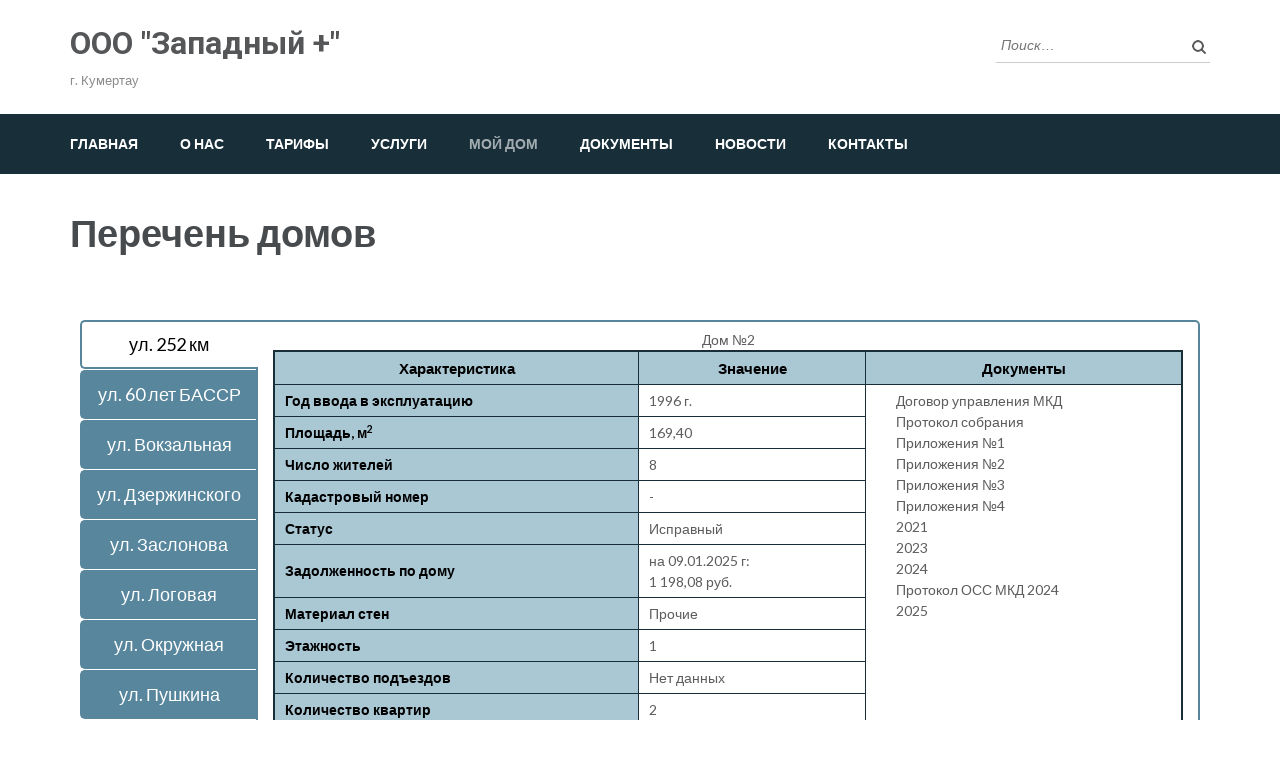

--- FILE ---
content_type: text/html; charset=UTF-8
request_url: https://zapadnyiplus.ru/perechen-domov/
body_size: 16565
content:
<!DOCTYPE html>
<html lang="ru-RU">
<head itemscope itemtype="https://schema.org/WebSite">
<meta charset="UTF-8">
<meta name="viewport" content="width=device-width, initial-scale=1">
<link rel="profile" href="http://gmpg.org/xfn/11">
<link rel="pingback" href="https://zapadnyiplus.ru/xmlrpc.php">

<title>Перечень домов &#8212; ООО &quot;Западный +&quot;</title>
<meta name='robots' content='max-image-preview:large' />
<link rel='dns-prefetch' href='//fonts.googleapis.com' />
<link rel="alternate" type="application/rss+xml" title="ООО &quot;Западный +&quot; &raquo; Лента" href="https://zapadnyiplus.ru/feed/" />
<link rel="alternate" type="application/rss+xml" title="ООО &quot;Западный +&quot; &raquo; Лента комментариев" href="https://zapadnyiplus.ru/comments/feed/" />
<script type="text/javascript">
/* <![CDATA[ */
window._wpemojiSettings = {"baseUrl":"https:\/\/s.w.org\/images\/core\/emoji\/15.0.3\/72x72\/","ext":".png","svgUrl":"https:\/\/s.w.org\/images\/core\/emoji\/15.0.3\/svg\/","svgExt":".svg","source":{"concatemoji":"https:\/\/zapadnyiplus.ru\/wp-includes\/js\/wp-emoji-release.min.js?ver=6.5.7"}};
/*! This file is auto-generated */
!function(i,n){var o,s,e;function c(e){try{var t={supportTests:e,timestamp:(new Date).valueOf()};sessionStorage.setItem(o,JSON.stringify(t))}catch(e){}}function p(e,t,n){e.clearRect(0,0,e.canvas.width,e.canvas.height),e.fillText(t,0,0);var t=new Uint32Array(e.getImageData(0,0,e.canvas.width,e.canvas.height).data),r=(e.clearRect(0,0,e.canvas.width,e.canvas.height),e.fillText(n,0,0),new Uint32Array(e.getImageData(0,0,e.canvas.width,e.canvas.height).data));return t.every(function(e,t){return e===r[t]})}function u(e,t,n){switch(t){case"flag":return n(e,"\ud83c\udff3\ufe0f\u200d\u26a7\ufe0f","\ud83c\udff3\ufe0f\u200b\u26a7\ufe0f")?!1:!n(e,"\ud83c\uddfa\ud83c\uddf3","\ud83c\uddfa\u200b\ud83c\uddf3")&&!n(e,"\ud83c\udff4\udb40\udc67\udb40\udc62\udb40\udc65\udb40\udc6e\udb40\udc67\udb40\udc7f","\ud83c\udff4\u200b\udb40\udc67\u200b\udb40\udc62\u200b\udb40\udc65\u200b\udb40\udc6e\u200b\udb40\udc67\u200b\udb40\udc7f");case"emoji":return!n(e,"\ud83d\udc26\u200d\u2b1b","\ud83d\udc26\u200b\u2b1b")}return!1}function f(e,t,n){var r="undefined"!=typeof WorkerGlobalScope&&self instanceof WorkerGlobalScope?new OffscreenCanvas(300,150):i.createElement("canvas"),a=r.getContext("2d",{willReadFrequently:!0}),o=(a.textBaseline="top",a.font="600 32px Arial",{});return e.forEach(function(e){o[e]=t(a,e,n)}),o}function t(e){var t=i.createElement("script");t.src=e,t.defer=!0,i.head.appendChild(t)}"undefined"!=typeof Promise&&(o="wpEmojiSettingsSupports",s=["flag","emoji"],n.supports={everything:!0,everythingExceptFlag:!0},e=new Promise(function(e){i.addEventListener("DOMContentLoaded",e,{once:!0})}),new Promise(function(t){var n=function(){try{var e=JSON.parse(sessionStorage.getItem(o));if("object"==typeof e&&"number"==typeof e.timestamp&&(new Date).valueOf()<e.timestamp+604800&&"object"==typeof e.supportTests)return e.supportTests}catch(e){}return null}();if(!n){if("undefined"!=typeof Worker&&"undefined"!=typeof OffscreenCanvas&&"undefined"!=typeof URL&&URL.createObjectURL&&"undefined"!=typeof Blob)try{var e="postMessage("+f.toString()+"("+[JSON.stringify(s),u.toString(),p.toString()].join(",")+"));",r=new Blob([e],{type:"text/javascript"}),a=new Worker(URL.createObjectURL(r),{name:"wpTestEmojiSupports"});return void(a.onmessage=function(e){c(n=e.data),a.terminate(),t(n)})}catch(e){}c(n=f(s,u,p))}t(n)}).then(function(e){for(var t in e)n.supports[t]=e[t],n.supports.everything=n.supports.everything&&n.supports[t],"flag"!==t&&(n.supports.everythingExceptFlag=n.supports.everythingExceptFlag&&n.supports[t]);n.supports.everythingExceptFlag=n.supports.everythingExceptFlag&&!n.supports.flag,n.DOMReady=!1,n.readyCallback=function(){n.DOMReady=!0}}).then(function(){return e}).then(function(){var e;n.supports.everything||(n.readyCallback(),(e=n.source||{}).concatemoji?t(e.concatemoji):e.wpemoji&&e.twemoji&&(t(e.twemoji),t(e.wpemoji)))}))}((window,document),window._wpemojiSettings);
/* ]]> */
</script>
<style id='wp-emoji-styles-inline-css' type='text/css'>

	img.wp-smiley, img.emoji {
		display: inline !important;
		border: none !important;
		box-shadow: none !important;
		height: 1em !important;
		width: 1em !important;
		margin: 0 0.07em !important;
		vertical-align: -0.1em !important;
		background: none !important;
		padding: 0 !important;
	}
</style>
<link rel='stylesheet' id='wp-block-library-css' href='https://zapadnyiplus.ru/wp-includes/css/dist/block-library/style.min.css?ver=6.5.7' type='text/css' media='all' />
<link rel='stylesheet' id='mediaelement-css' href='https://zapadnyiplus.ru/wp-includes/js/mediaelement/mediaelementplayer-legacy.min.css?ver=4.2.17' type='text/css' media='all' />
<link rel='stylesheet' id='wp-mediaelement-css' href='https://zapadnyiplus.ru/wp-includes/js/mediaelement/wp-mediaelement.min.css?ver=6.5.7' type='text/css' media='all' />
<style id='jetpack-sharing-buttons-style-inline-css' type='text/css'>
.jetpack-sharing-buttons__services-list{display:flex;flex-direction:row;flex-wrap:wrap;gap:0;list-style-type:none;margin:5px;padding:0}.jetpack-sharing-buttons__services-list.has-small-icon-size{font-size:12px}.jetpack-sharing-buttons__services-list.has-normal-icon-size{font-size:16px}.jetpack-sharing-buttons__services-list.has-large-icon-size{font-size:24px}.jetpack-sharing-buttons__services-list.has-huge-icon-size{font-size:36px}@media print{.jetpack-sharing-buttons__services-list{display:none!important}}.editor-styles-wrapper .wp-block-jetpack-sharing-buttons{gap:0;padding-inline-start:0}ul.jetpack-sharing-buttons__services-list.has-background{padding:1.25em 2.375em}
</style>
<style id='pdfemb-pdf-embedder-viewer-style-inline-css' type='text/css'>
.wp-block-pdfemb-pdf-embedder-viewer{max-width:none}

</style>
<style id='classic-theme-styles-inline-css' type='text/css'>
/*! This file is auto-generated */
.wp-block-button__link{color:#fff;background-color:#32373c;border-radius:9999px;box-shadow:none;text-decoration:none;padding:calc(.667em + 2px) calc(1.333em + 2px);font-size:1.125em}.wp-block-file__button{background:#32373c;color:#fff;text-decoration:none}
</style>
<style id='global-styles-inline-css' type='text/css'>
body{--wp--preset--color--black: #000000;--wp--preset--color--cyan-bluish-gray: #abb8c3;--wp--preset--color--white: #ffffff;--wp--preset--color--pale-pink: #f78da7;--wp--preset--color--vivid-red: #cf2e2e;--wp--preset--color--luminous-vivid-orange: #ff6900;--wp--preset--color--luminous-vivid-amber: #fcb900;--wp--preset--color--light-green-cyan: #7bdcb5;--wp--preset--color--vivid-green-cyan: #00d084;--wp--preset--color--pale-cyan-blue: #8ed1fc;--wp--preset--color--vivid-cyan-blue: #0693e3;--wp--preset--color--vivid-purple: #9b51e0;--wp--preset--gradient--vivid-cyan-blue-to-vivid-purple: linear-gradient(135deg,rgba(6,147,227,1) 0%,rgb(155,81,224) 100%);--wp--preset--gradient--light-green-cyan-to-vivid-green-cyan: linear-gradient(135deg,rgb(122,220,180) 0%,rgb(0,208,130) 100%);--wp--preset--gradient--luminous-vivid-amber-to-luminous-vivid-orange: linear-gradient(135deg,rgba(252,185,0,1) 0%,rgba(255,105,0,1) 100%);--wp--preset--gradient--luminous-vivid-orange-to-vivid-red: linear-gradient(135deg,rgba(255,105,0,1) 0%,rgb(207,46,46) 100%);--wp--preset--gradient--very-light-gray-to-cyan-bluish-gray: linear-gradient(135deg,rgb(238,238,238) 0%,rgb(169,184,195) 100%);--wp--preset--gradient--cool-to-warm-spectrum: linear-gradient(135deg,rgb(74,234,220) 0%,rgb(151,120,209) 20%,rgb(207,42,186) 40%,rgb(238,44,130) 60%,rgb(251,105,98) 80%,rgb(254,248,76) 100%);--wp--preset--gradient--blush-light-purple: linear-gradient(135deg,rgb(255,206,236) 0%,rgb(152,150,240) 100%);--wp--preset--gradient--blush-bordeaux: linear-gradient(135deg,rgb(254,205,165) 0%,rgb(254,45,45) 50%,rgb(107,0,62) 100%);--wp--preset--gradient--luminous-dusk: linear-gradient(135deg,rgb(255,203,112) 0%,rgb(199,81,192) 50%,rgb(65,88,208) 100%);--wp--preset--gradient--pale-ocean: linear-gradient(135deg,rgb(255,245,203) 0%,rgb(182,227,212) 50%,rgb(51,167,181) 100%);--wp--preset--gradient--electric-grass: linear-gradient(135deg,rgb(202,248,128) 0%,rgb(113,206,126) 100%);--wp--preset--gradient--midnight: linear-gradient(135deg,rgb(2,3,129) 0%,rgb(40,116,252) 100%);--wp--preset--font-size--small: 13px;--wp--preset--font-size--medium: 20px;--wp--preset--font-size--large: 36px;--wp--preset--font-size--x-large: 42px;--wp--preset--spacing--20: 0.44rem;--wp--preset--spacing--30: 0.67rem;--wp--preset--spacing--40: 1rem;--wp--preset--spacing--50: 1.5rem;--wp--preset--spacing--60: 2.25rem;--wp--preset--spacing--70: 3.38rem;--wp--preset--spacing--80: 5.06rem;--wp--preset--shadow--natural: 6px 6px 9px rgba(0, 0, 0, 0.2);--wp--preset--shadow--deep: 12px 12px 50px rgba(0, 0, 0, 0.4);--wp--preset--shadow--sharp: 6px 6px 0px rgba(0, 0, 0, 0.2);--wp--preset--shadow--outlined: 6px 6px 0px -3px rgba(255, 255, 255, 1), 6px 6px rgba(0, 0, 0, 1);--wp--preset--shadow--crisp: 6px 6px 0px rgba(0, 0, 0, 1);}:where(.is-layout-flex){gap: 0.5em;}:where(.is-layout-grid){gap: 0.5em;}body .is-layout-flex{display: flex;}body .is-layout-flex{flex-wrap: wrap;align-items: center;}body .is-layout-flex > *{margin: 0;}body .is-layout-grid{display: grid;}body .is-layout-grid > *{margin: 0;}:where(.wp-block-columns.is-layout-flex){gap: 2em;}:where(.wp-block-columns.is-layout-grid){gap: 2em;}:where(.wp-block-post-template.is-layout-flex){gap: 1.25em;}:where(.wp-block-post-template.is-layout-grid){gap: 1.25em;}.has-black-color{color: var(--wp--preset--color--black) !important;}.has-cyan-bluish-gray-color{color: var(--wp--preset--color--cyan-bluish-gray) !important;}.has-white-color{color: var(--wp--preset--color--white) !important;}.has-pale-pink-color{color: var(--wp--preset--color--pale-pink) !important;}.has-vivid-red-color{color: var(--wp--preset--color--vivid-red) !important;}.has-luminous-vivid-orange-color{color: var(--wp--preset--color--luminous-vivid-orange) !important;}.has-luminous-vivid-amber-color{color: var(--wp--preset--color--luminous-vivid-amber) !important;}.has-light-green-cyan-color{color: var(--wp--preset--color--light-green-cyan) !important;}.has-vivid-green-cyan-color{color: var(--wp--preset--color--vivid-green-cyan) !important;}.has-pale-cyan-blue-color{color: var(--wp--preset--color--pale-cyan-blue) !important;}.has-vivid-cyan-blue-color{color: var(--wp--preset--color--vivid-cyan-blue) !important;}.has-vivid-purple-color{color: var(--wp--preset--color--vivid-purple) !important;}.has-black-background-color{background-color: var(--wp--preset--color--black) !important;}.has-cyan-bluish-gray-background-color{background-color: var(--wp--preset--color--cyan-bluish-gray) !important;}.has-white-background-color{background-color: var(--wp--preset--color--white) !important;}.has-pale-pink-background-color{background-color: var(--wp--preset--color--pale-pink) !important;}.has-vivid-red-background-color{background-color: var(--wp--preset--color--vivid-red) !important;}.has-luminous-vivid-orange-background-color{background-color: var(--wp--preset--color--luminous-vivid-orange) !important;}.has-luminous-vivid-amber-background-color{background-color: var(--wp--preset--color--luminous-vivid-amber) !important;}.has-light-green-cyan-background-color{background-color: var(--wp--preset--color--light-green-cyan) !important;}.has-vivid-green-cyan-background-color{background-color: var(--wp--preset--color--vivid-green-cyan) !important;}.has-pale-cyan-blue-background-color{background-color: var(--wp--preset--color--pale-cyan-blue) !important;}.has-vivid-cyan-blue-background-color{background-color: var(--wp--preset--color--vivid-cyan-blue) !important;}.has-vivid-purple-background-color{background-color: var(--wp--preset--color--vivid-purple) !important;}.has-black-border-color{border-color: var(--wp--preset--color--black) !important;}.has-cyan-bluish-gray-border-color{border-color: var(--wp--preset--color--cyan-bluish-gray) !important;}.has-white-border-color{border-color: var(--wp--preset--color--white) !important;}.has-pale-pink-border-color{border-color: var(--wp--preset--color--pale-pink) !important;}.has-vivid-red-border-color{border-color: var(--wp--preset--color--vivid-red) !important;}.has-luminous-vivid-orange-border-color{border-color: var(--wp--preset--color--luminous-vivid-orange) !important;}.has-luminous-vivid-amber-border-color{border-color: var(--wp--preset--color--luminous-vivid-amber) !important;}.has-light-green-cyan-border-color{border-color: var(--wp--preset--color--light-green-cyan) !important;}.has-vivid-green-cyan-border-color{border-color: var(--wp--preset--color--vivid-green-cyan) !important;}.has-pale-cyan-blue-border-color{border-color: var(--wp--preset--color--pale-cyan-blue) !important;}.has-vivid-cyan-blue-border-color{border-color: var(--wp--preset--color--vivid-cyan-blue) !important;}.has-vivid-purple-border-color{border-color: var(--wp--preset--color--vivid-purple) !important;}.has-vivid-cyan-blue-to-vivid-purple-gradient-background{background: var(--wp--preset--gradient--vivid-cyan-blue-to-vivid-purple) !important;}.has-light-green-cyan-to-vivid-green-cyan-gradient-background{background: var(--wp--preset--gradient--light-green-cyan-to-vivid-green-cyan) !important;}.has-luminous-vivid-amber-to-luminous-vivid-orange-gradient-background{background: var(--wp--preset--gradient--luminous-vivid-amber-to-luminous-vivid-orange) !important;}.has-luminous-vivid-orange-to-vivid-red-gradient-background{background: var(--wp--preset--gradient--luminous-vivid-orange-to-vivid-red) !important;}.has-very-light-gray-to-cyan-bluish-gray-gradient-background{background: var(--wp--preset--gradient--very-light-gray-to-cyan-bluish-gray) !important;}.has-cool-to-warm-spectrum-gradient-background{background: var(--wp--preset--gradient--cool-to-warm-spectrum) !important;}.has-blush-light-purple-gradient-background{background: var(--wp--preset--gradient--blush-light-purple) !important;}.has-blush-bordeaux-gradient-background{background: var(--wp--preset--gradient--blush-bordeaux) !important;}.has-luminous-dusk-gradient-background{background: var(--wp--preset--gradient--luminous-dusk) !important;}.has-pale-ocean-gradient-background{background: var(--wp--preset--gradient--pale-ocean) !important;}.has-electric-grass-gradient-background{background: var(--wp--preset--gradient--electric-grass) !important;}.has-midnight-gradient-background{background: var(--wp--preset--gradient--midnight) !important;}.has-small-font-size{font-size: var(--wp--preset--font-size--small) !important;}.has-medium-font-size{font-size: var(--wp--preset--font-size--medium) !important;}.has-large-font-size{font-size: var(--wp--preset--font-size--large) !important;}.has-x-large-font-size{font-size: var(--wp--preset--font-size--x-large) !important;}
.wp-block-navigation a:where(:not(.wp-element-button)){color: inherit;}
:where(.wp-block-post-template.is-layout-flex){gap: 1.25em;}:where(.wp-block-post-template.is-layout-grid){gap: 1.25em;}
:where(.wp-block-columns.is-layout-flex){gap: 2em;}:where(.wp-block-columns.is-layout-grid){gap: 2em;}
.wp-block-pullquote{font-size: 1.5em;line-height: 1.6;}
</style>
<link rel='stylesheet' id='owl-carousel-css' href='https://zapadnyiplus.ru/wp-content/themes/education-zone/css/owl.carousel.min.css?ver=6.5.7' type='text/css' media='all' />
<link rel='stylesheet' id='owl-theme-default-css' href='https://zapadnyiplus.ru/wp-content/themes/education-zone/css/owl.theme.default.min.css?ver=6.5.7' type='text/css' media='all' />
<link rel='stylesheet' id='education-zone-google-fonts-css' href='https://fonts.googleapis.com/css?family=Roboto%3A400%2C700%7CLato%3A400%2C700%2C900&#038;ver=6.5.7#038;display=fallback' type='text/css' media='all' />
<link rel='stylesheet' id='education-zone-style-css' href='https://zapadnyiplus.ru/wp-content/themes/education-zone/style.css?ver=1.3.3' type='text/css' media='all' />
<link rel='stylesheet' id='elementor-icons-css' href='https://zapadnyiplus.ru/wp-content/plugins/elementor/assets/lib/eicons/css/elementor-icons.min.css?ver=5.23.0' type='text/css' media='all' />
<link rel='stylesheet' id='elementor-frontend-css' href='https://zapadnyiplus.ru/wp-content/plugins/elementor/assets/css/frontend.min.css?ver=3.16.6' type='text/css' media='all' />
<link rel='stylesheet' id='swiper-css' href='https://zapadnyiplus.ru/wp-content/plugins/elementor/assets/lib/swiper/css/swiper.min.css?ver=5.3.6' type='text/css' media='all' />
<link rel='stylesheet' id='elementor-post-6-css' href='https://zapadnyiplus.ru/wp-content/uploads/elementor/css/post-6.css?ver=1697563262' type='text/css' media='all' />
<link rel='stylesheet' id='elementor-global-css' href='https://zapadnyiplus.ru/wp-content/uploads/elementor/css/global.css?ver=1697563262' type='text/css' media='all' />
<link rel='stylesheet' id='google-fonts-1-css' href='https://fonts.googleapis.com/css?family=Roboto%3A100%2C100italic%2C200%2C200italic%2C300%2C300italic%2C400%2C400italic%2C500%2C500italic%2C600%2C600italic%2C700%2C700italic%2C800%2C800italic%2C900%2C900italic%7CRoboto+Slab%3A100%2C100italic%2C200%2C200italic%2C300%2C300italic%2C400%2C400italic%2C500%2C500italic%2C600%2C600italic%2C700%2C700italic%2C800%2C800italic%2C900%2C900italic&#038;display=auto&#038;subset=cyrillic&#038;ver=6.5.7' type='text/css' media='all' />
<link rel="preconnect" href="https://fonts.gstatic.com/" crossorigin><script type="text/javascript" src="https://zapadnyiplus.ru/wp-includes/js/jquery/jquery.min.js?ver=3.7.1" id="jquery-core-js"></script>
<script type="text/javascript" src="https://zapadnyiplus.ru/wp-includes/js/jquery/jquery-migrate.min.js?ver=3.4.1" id="jquery-migrate-js"></script>
<link rel="https://api.w.org/" href="https://zapadnyiplus.ru/wp-json/" /><link rel="alternate" type="application/json" href="https://zapadnyiplus.ru/wp-json/wp/v2/pages/621" /><link rel="EditURI" type="application/rsd+xml" title="RSD" href="https://zapadnyiplus.ru/xmlrpc.php?rsd" />
<meta name="generator" content="WordPress 6.5.7" />
<link rel="canonical" href="https://zapadnyiplus.ru/perechen-domov/" />
<link rel='shortlink' href='https://zapadnyiplus.ru/?p=621' />
<link rel="alternate" type="application/json+oembed" href="https://zapadnyiplus.ru/wp-json/oembed/1.0/embed?url=https%3A%2F%2Fzapadnyiplus.ru%2Fperechen-domov%2F" />
<link rel="alternate" type="text/xml+oembed" href="https://zapadnyiplus.ru/wp-json/oembed/1.0/embed?url=https%3A%2F%2Fzapadnyiplus.ru%2Fperechen-domov%2F&#038;format=xml" />
<meta name="generator" content="Elementor 3.16.6; features: e_dom_optimization, e_optimized_assets_loading, additional_custom_breakpoints; settings: css_print_method-external, google_font-enabled, font_display-auto">
<style type="text/css">.recentcomments a{display:inline !important;padding:0 !important;margin:0 !important;}</style><link rel="icon" href="https://zapadnyiplus.ru/wp-content/uploads/2020/03/cropped-Kymertay-logo3-32x32.png" sizes="32x32" />
<link rel="icon" href="https://zapadnyiplus.ru/wp-content/uploads/2020/03/cropped-Kymertay-logo3-192x192.png" sizes="192x192" />
<link rel="apple-touch-icon" href="https://zapadnyiplus.ru/wp-content/uploads/2020/03/cropped-Kymertay-logo3-180x180.png" />
<meta name="msapplication-TileImage" content="https://zapadnyiplus.ru/wp-content/uploads/2020/03/cropped-Kymertay-logo3-270x270.png" />
		<style type="text/css" id="wp-custom-css">
			.site-content {
	    margin-top: -28px;

}
.site-header .header-bottom {
	background: #182f3a;
}
.site-info {
	display: none;
}
.moydom {
	font-size: 13px;
}		</style>
		</head>

<body class="page-template-default page page-id-621 no-banner full-width elementor-default elementor-kit-6 elementor-page elementor-page-621" itemscope itemtype="https://schema.org/WebPage">
    <div id="page" class="site">
        <a class="skip-link screen-reader-text" href="#acc-content">Перейти к содержимому (нажмите Enter)</a>
        <header id="masthead" class="site-header" role="banner" itemscope itemtype="https://schema.org/WPHeader">
                    
            <div class="header-m">
                <div class="container">
                                        <div class="site-branding" itemscope itemtype="https://schema.org/Organization">
                <div class="site-branding-wrapper">                            <p class="site-title" itemprop="name"><a href="https://zapadnyiplus.ru/" rel="home" itemprop="url">ООО &quot;Западный +&quot;</a></p>
                                                    <p class="site-description" itemprop="description">г. Кумертау</p>
                        </div>                 
            </div><!-- .site-branding -->
                           
                    <div class="form-section">
                        <div class="example">                       
                            <form role="search" method="get" class="search-form" action="https://zapadnyiplus.ru/">
				<label>
					<span class="screen-reader-text">Найти:</span>
					<input type="search" class="search-field" placeholder="Поиск&hellip;" value="" name="s" />
				</label>
				<input type="submit" class="search-submit" value="Поиск" />
			</form>                        </div>
                    </div>
                </div>
            </div>
            
           <div class="header-bottom">
                <div class="container">
                    <nav id="site-navigation" class="main-navigation" role="navigation" itemscope itemtype="https://schema.org/SiteNavigationElement">                        
                        <div class="menu-menju-container"><ul id="primary-menu" class="menu"><li id="menu-item-97" class="menu-item menu-item-type-custom menu-item-object-custom menu-item-97"><a href="https://zapadnyiplus.ru/home/">Главная</a></li>
<li id="menu-item-28" class="menu-item menu-item-type-custom menu-item-object-custom menu-item-28"><a href="https://zapadnyiplus.ru/o-nas/">О нас</a></li>
<li id="menu-item-98" class="menu-item menu-item-type-custom menu-item-object-custom menu-item-98"><a href="https://zapadnyiplus.ru/tarify/">Тарифы</a></li>
<li id="menu-item-34" class="menu-item menu-item-type-custom menu-item-object-custom menu-item-34"><a href="https://zapadnyiplus.ru/uslugi/">Услуги</a></li>
<li id="menu-item-384" class="menu-item menu-item-type-custom menu-item-object-custom current-menu-item menu-item-384"><a href="https://zapadnyiplus.ru/perechen-domov/" aria-current="page">Мой дом</a></li>
<li id="menu-item-35" class="menu-item menu-item-type-custom menu-item-object-custom menu-item-35"><a href="https://zapadnyiplus.ru/dokumenty/">Документы</a></li>
<li id="menu-item-724" class="menu-item menu-item-type-post_type menu-item-object-page menu-item-724"><a href="https://zapadnyiplus.ru/novosti/">Новости</a></li>
<li id="menu-item-36" class="menu-item menu-item-type-custom menu-item-object-custom menu-item-36"><a href="https://zapadnyiplus.ru/kontakty/">Контакты</a></li>
</ul></div>                    </nav><!-- #site-navigation -->
                </div>
            </div>

        </header><!-- #masthead -->
            <div class="mobile-header">
            <div class="container">
                <div class="site-branding">
                                        <div class="text-logo">
                                                <p class="site-title"><a href="https://zapadnyiplus.ru/">ООО &quot;Западный +&quot;</a></p>
                                                   <p class="site-description">г. Кумертау</p>
                                            </div>
                </div> <!-- site-branding ends -->
                <button class="menu-opener" data-toggle-target=".main-menu-modal" data-toggle-body-class="showing-main-menu-modal" aria-expanded="false" data-set-focus=".close-main-nav-toggle">
                    <span></span>
                    <span></span>
                    <span></span>
                </button> <!-- menu-opener ends -->
            </div> <!-- container ends -->

            <div class="mobile-menu">
                <nav id="mobile-site-navigation" class="main-navigation mobile-navigation">
                    <div class="primary-menu-list main-menu-modal cover-modal" data-modal-target-string=".main-menu-modal">
                        <button class="btn-close-menu close-main-nav-toggle" data-toggle-target=".main-menu-modal" data-toggle-body-class="showing-main-menu-modal" aria-expanded="false" data-set-focus=".main-menu-modal"></button>
                        <form role="search" method="get" class="search-form" action="https://zapadnyiplus.ru/">
				<label>
					<span class="screen-reader-text">Найти:</span>
					<input type="search" class="search-field" placeholder="Поиск&hellip;" value="" name="s" />
				</label>
				<input type="submit" class="search-submit" value="Поиск" />
			</form> 
                        <div class="mobile-menu-title" aria-label="Мобильна">
                            <div class="menu-menju-container"><ul id="mobile-primary-menu" class="nav-menu main-menu-modal"><li class="menu-item menu-item-type-custom menu-item-object-custom menu-item-97"><a href="https://zapadnyiplus.ru/home/">Главная</a></li>
<li class="menu-item menu-item-type-custom menu-item-object-custom menu-item-28"><a href="https://zapadnyiplus.ru/o-nas/">О нас</a></li>
<li class="menu-item menu-item-type-custom menu-item-object-custom menu-item-98"><a href="https://zapadnyiplus.ru/tarify/">Тарифы</a></li>
<li class="menu-item menu-item-type-custom menu-item-object-custom menu-item-34"><a href="https://zapadnyiplus.ru/uslugi/">Услуги</a></li>
<li class="menu-item menu-item-type-custom menu-item-object-custom current-menu-item menu-item-384"><a href="https://zapadnyiplus.ru/perechen-domov/" aria-current="page">Мой дом</a></li>
<li class="menu-item menu-item-type-custom menu-item-object-custom menu-item-35"><a href="https://zapadnyiplus.ru/dokumenty/">Документы</a></li>
<li class="menu-item menu-item-type-post_type menu-item-object-page menu-item-724"><a href="https://zapadnyiplus.ru/novosti/">Новости</a></li>
<li class="menu-item menu-item-type-custom menu-item-object-custom menu-item-36"><a href="https://zapadnyiplus.ru/kontakty/">Контакты</a></li>
</ul></div>                        </div>
                                            </div>
                </nav><!-- #mobile-site-navigation -->
            </div>
        </div> <!-- mobile-header ends -->
        
        <div class="page-header">
		<div class="container">
	        
            <h1 class="page-title">Перечень домов</h1>        
		</div>
	</div>
<div id="acc-content"><!-- done for accessibility reasons -->        <div id="content" class="site-content">
            <div class="container">
                <div class="row">
    	<div id="primary" class="content-area">
		<main id="main" class="site-main" role="main">

			
<article id="post-621" class="post-621 page type-page status-publish hentry">
    
        
	<div class="entry-content" itemprop="text">
				<div data-elementor-type="wp-page" data-elementor-id="621" class="elementor elementor-621">
									<section class="elementor-section elementor-top-section elementor-element elementor-element-cf17c12 elementor-section-boxed elementor-section-height-default elementor-section-height-default" data-id="cf17c12" data-element_type="section">
						<div class="elementor-container elementor-column-gap-default">
					<div class="elementor-column elementor-col-100 elementor-top-column elementor-element elementor-element-5f35b42" data-id="5f35b42" data-element_type="column">
			<div class="elementor-widget-wrap elementor-element-populated">
								<div class="elementor-element elementor-element-8b31c10 elementor-widget elementor-widget-html" data-id="8b31c10" data-element_type="widget" data-widget_type="html.default">
				<div class="elementor-widget-container">
			<style type="text/css">

a {
  color: #0094D6;
}
a:hover {
  text-decoration: none;
}
p {
  padding: 7px 0;
}


.text {
  max-width: 700px;
  margin: 0 0 30px;
  background: #FFF;
  border: 2px solid #58869D;
  border-radius: 5px;
  padding: 7px 15px;
  box-sizing: border-box;
}

.tabs {
  max-width: 100%;
  /*margin: 0 0 30px;*/
}
.tabs__caption {
  display: -webkit-flex;
  display: -ms-flexbox;
  display: flex;
  -webkit-flex-wrap: wrap;
  -ms-flex-wrap: wrap;
  flex-wrap: wrap;
  list-style: none;
  position: relative;
  margin: -1px 0 0 -1px;
  padding-left:0;
}
.tabs__caption li:last-child:before {
  content: '';
  position: absolute;
  bottom: -5px;
  left: 0;
  right: -2px;
  z-index: -1;
  height: 5px;
  background: #58869D;
}
.tabs__caption:after {
  content: '';
  display: table;
  clear: both;
}
.tabs__caption li {
  padding: 9px 15px;
  margin: 1px 0 0 1px;
  background: #58869D;
  color: #FFF;
  position: relative;
  border: solid #58869D;
  border-width: 2px 2px 0;
  border-radius: 5px 5px 0 0;
  text-align: center;
}
.tabs__caption li:not(.active) {
  cursor: pointer;
}
.tabs__caption li:not(.active):hover {
  background: #58869D;
  border-color: #58869D;
}
.tabs__caption .active {
  background: #FFF;
  color: #000;
  border-color: #58869D;
}
.tabs__caption .active:after {
  content: '';
  position: absolute;
  bottom: -5px;
  left: 0;
  right: 0;
  height: 5px;
  background: #FFF;
}
.tabs__content {
  display: none;
  background: #FFF;
  border: 2px solid #58869D;
  border-radius: 0 5px 5px 5px;
  padding: 7px 15px;
}
.tabs__content.active {
  display: block;
}

.vertical .tabs__caption {
  float: left;
  display: block;
}
.vertical .tabs__caption li {
  float: none;
  border-width: 2px 0 2px 2px;
  border-radius: 5px 0 0 5px;
}
.vertical .tabs__caption li:last-child:before {
  display: none;
}
.vertical .tabs__caption .active:after {
  left: auto;
  top: 0;
  right: -2px;
  bottom: 0;
  width: 2px;
  height: auto;
}
.vertical .tabs__content {
  overflow: hidden;
}

@media screen and (max-width: 650px) {
  .tabs__caption li {
    -webkit-flex: 1 0 auto;
    -ms-flex: 1 0 auto;
    flex: 1 0 auto;
  }
  .vertical .tabs__caption {
    float: none;
    display: -webkit-flex;
    display: -ms-flexbox;
    display: flex;
  }
  .vertical .tabs__caption li {
    border-width: 2px 2px 0;
    border-radius: 5px 5px 0 0;
  }
  .vertical .tabs__caption li:last-child:before {
    display: block;
  }
  .vertical .tabs__caption .active:after {
    top: auto;
    bottom: -5px;
    left: 0;
    right: 0;
    width: auto;
    height: 5px;
    background: #FFF;
  }
}


/*Стили для контента*/

.house-table {
    border: 2px solid #182f3a;
    font-size: 14px;
}

.house-table .t-caption,
.house-table .t-caption th {
    text-align:center;
    font-weight: 600;
    background:#aac7d4;
    color: #000;
    font-size: 15px;
}

.house-table th, .house-table td {
    border: 1px solid #182f3a;
    padding: 5px 10px;
}
.house-table th {
    background:#aac7d4;
    color:#000;
    text-align:left;
}
.house-table .t-docs {
    vertical-align: top;
}
.house-table .t-docs ul {
    list-style:none;
    margin:0;
    padding-left: 20px;
}
.house-table a {
    color:inherit;
}
.house-table a:hover {
    text-decoration: underline;
}

</style>

<script type="text/javascript">
(function($) {
  $(function() {
    $("ul.tabs__caption").on("click", "li:not(.active)", function() {
      $(this)
        .addClass("active")
        .siblings()
        .removeClass("active")
        .closest("div.tabs")
        .find("div.tabs__content")
        .removeClass("active")
        .eq($(this).index())
        .addClass("active");
    });
  });
})(jQuery);
</script>
		</div>
				</div>
				<div class="elementor-element elementor-element-382ae6a elementor-widget elementor-widget-html" data-id="382ae6a" data-element_type="widget" data-widget_type="html.default">
				<div class="elementor-widget-container">
			<div class="tabs  vertical">

  <ul class="tabs__caption">
    <li class="active">ул. 252 км</li>
    <li>ул. 60 лет БАССР</li>
    <li>ул. Вокзальная</li>
    <li>ул. Дзержинского</li>
    <li>ул. Заслонова</li>
    <li>ул. Логовая</li>
    <li>ул. Окружная</li>
    <li>ул. Пушкина</li>
  </ul>

  <div class="tabs__content  active">
    <!-- ул. 252 км -->
  <table class="house-table">
  <caption>Дом №2</caption> 
  <tr class="t-caption">
    <th width="40%">Характеристика</th>
    <td width="25%">Значение</td>
    <td width="35%">Документы</td>
  </tr>
  
  <tr>
    <th>Год ввода в эксплуатацию</th>
    <td>1996 г.</td>
    <td rowspan="23" class="t-docs">
        <ul>
            
            <li><a href="https://zapadnyiplus.ru/docs/2020/252km/dom2/dogovor.pdf" target="_blank">Договор управления МКД</a></li>
            <li><a href="https://zapadnyiplus.ru/docs/2020/252km/dom2/	protokol.pdf" target="_blank">Протокол собрания</a></li>
			<li><a href="https://zapadnyiplus.ru/docs/2020/252km/dom2/n3.pdf" target="_blank">Приложения №1</a></li>
			<li><a href="https://zapadnyiplus.ru/docs/2020/252km/dom2/n2.pdf" target="_blank">Приложения №2</a></li>
			<li><a href="https://zapadnyiplus.ru/docs/2020/252km/dom2/n1.pdf" target="_blank">Приложения №3</a></li>
            <li><a href="https://zapadnyiplus.ru/docs/2020/252km/dom2/n4.pdf" target="_blank">Приложения №4</a></li>
			<li><a href="https://zapadnyiplus.ru/docs/2020/252km/dom2/itogi 2021/" target="_blank">2021</a></li>
			<li><a href="https://zapadnyiplus.ru/docs/2020/252km/dom2/2023/" target="_blank">2023</a></li>
			<li><a href="https://zapadnyiplus.ru/docs/2024_DOCS/252km/dom-2/" target="_blank">2024</a></li>
			<li><a href="https://zapadnyiplus.ru/docs/2024/252km/dom-2/Protokol 252km 2.pdf" target="_blank">Протокол ОСС МКД 2024</a></li>
			<li><a href="https://zapadnyiplus.ru/docs/2025_DOCS/252km/dom-2/" target="_blank">2025</a></li>
			</ul>
    </td>
  </tr>  
  
  <tr>
    <th>Площадь, м<sup>2</sup></th>
    <td>169,40</td>
  </tr>
  <tr>
    <th>Число жителей</th>
    <td>8</td>
  </tr>
  <tr>
    <th>Кадастровый номер</th>
    <td>-</td>
  </tr>
  <tr>
    <th>Статус</th>
    <td>Исправный</td>
  </tr>
  <tr>
    <th>Задолженность по дому</th>
    <td>на 09.01.2025 г:<br />1 198,08 руб.</td>
  </tr>
  <tr>
    <th>Материал стен</th>
    <td>Прочие</td>
  </tr>
  <tr>
    <th>Этажность</th>
    <td>1</td>
  </tr>
  <tr>
    <th>Количество подъездов</th>
    <td>Нет данных</td>
  </tr>
  <tr>
    <th>Количество квартир</th>
    <td>2</td>
  </tr>
  <tr>
    <th>Количество лифтов</th>
    <td>0</td>
  </tr>
  <tr>
    <th>Председатель Совета многоквартирного дома</th>
    <td>Нет данных</td>
  </tr>
  <tr>
    <th>Площадь жилых помещений всего, м<sup>2</sup></th>
    <td>169,4</td>
  </tr>
  <tr>
    <th>&nbsp;- частная, м<sup>2</sup></th>
    <td>86,90</td>
  </tr>
  <tr>
    <th>&nbsp;- муниципальная, м<sup>2</sup></th>
    <td>63,10</td>
  </tr>
  <tr>
    <th>Площадь нежилых помещений, м<sup>2</sup></th>
    <td>0</td>
  </tr>
  <tr>
    <th>Площадь участка, м<sup>2</sup></th>
    <td>0</td>
  </tr>
  <tr>
    <th>Площадь придомовой территории, м2</th>
    <td>0</td>
  </tr>
  <tr>
    <th>Кадастровый номер участка</th>
    <td>0</td>
  </tr>
  <tr>
    <th>Количество лицевых счетов</th>
    <td>2</td>
  </tr>
  <tr>
    <th>Степень износа</th>
    <td>70%</td>
  </tr>
  <tr>
    <th>Техническое состояние общего имущества МКД</th>
    <td>исправный</td>
  </tr>
  <tr>
    <th>Конструктивные особенности</th>
    <td>Стены кирпичные;<br />Перекрытия железобетонные;<br />Крыша шатровая</td>
  </tr>
</table>

  <table class="house-table">
  <caption>Дом №3</caption> 
  <tr class="t-caption">
    <th width="40%">Характеристика</th>
    <td width="25%">Значение</td>
    <td width="35%">Документы</td>
  </tr>
  
  <tr>
    <th>Год ввода в эксплуатацию</th>
    <td>1964 г.</td>
    <td rowspan="23" class="t-docs">
        <ul>
            
            <li><a href="https://zapadnyiplus.ru/docs/2020/252km/dom3/dogovor_252-3.pdf" target="_blank">Договор управления МКД</a></li>
            <li><a href="https://zapadnyiplus.ru/docs/2020/252km/dom3/protokol.pdf" target="_blank">Протокол собрания</a></li>
            <li><a href="https://zapadnyiplus.ru/docs/2020/252km/dom3/n3-reestr.pdf" target="_blank">Реестр</a></li>
			<li><a href="https://zapadnyiplus.ru/docs/2020/252km/dom3/n1.pdf" target="_blank">Приложения №1</a></li>
			<li><a href="https://zapadnyiplus.ru/docs/2020/252km/dom3/n2.pdf" target="_blank">Приложения №2</a></li>
			<li><a href="https://zapadnyiplus.ru/docs/2020/252km/dom3/itogi 2021/" target="_blank">2021</a></li>
			<li><a href="https://zapadnyiplus.ru/docs/2020/252km/dom3/2023/" target="_blank">2023</a></li>
			<li><a href="https://zapadnyiplus.ru/docs/2024_DOCS/252km/dom-3/" target="_blank">2024</a></li>
			<li><a href="https://zapadnyiplus.ru/docs/2024/252km/dom-3/Protokol 252 km 3.pdf" target="_blank">Протокол ОСС МКД 2024</a></li>
			<li><a href="https://zapadnyiplus.ru/docs/2025_DOCS/252km/dom-3/" target="_blank">2025</a></li>
        </ul>
    </td>
  </tr>  
  
  <tr>
    <th>Площадь, м<sup>2</sup></th>
    <td>116,20</td>
  </tr>
  <tr>
    <th>Число жителей</th>
    <td>10</td>
  </tr>
  <tr>
    <th>Кадастровый номер</th>
    <td>-</td>
  </tr>
  <tr>
    <th>Статус</th>
    <td>Исправный</td>
  </tr>
  <tr>
    <th>Задолженность по дому</th>
    <td>на 09.01.2025 г:<br />2 045,35 руб.</td>
  </tr>
  <tr>
    <th>Материал стен</th>
    <td>Прочие</td>
  </tr>
  <tr>
    <th>Этажность</th>
    <td>1</td>
  </tr>
  <tr>
    <th>Количество подъездов</th>
    <td>1</td>
  </tr>
  <tr>
    <th>Количество квартир</th>
    <td>4</td>
  </tr>
  <tr>
    <th>Количество лифтов</th>
    <td>1</td>
  </tr>
  <tr>
    <th>Председатель Совета многоквартирного дома</th>
    <td>Нет данных</td>
  </tr>
  <tr>
    <th>Площадь жилых помещений всего, м<sup>2</sup></th>
    <td>116,20</td>
  </tr>
  <tr>
    <th>&nbsp;- частная, м<sup>2</sup></th>
    <td>71,00</td>
  </tr>
  <tr>
    <th>&nbsp;- муниципальная, м<sup>2</sup></th>
    <td>45,20</td>
  </tr>
  <tr>
    <th>Площадь нежилых помещений, м<sup>2</sup></th>
    <td>0</td>
  </tr>
  <tr>
    <th>Площадь участка, м<sup>2</sup></th>
    <td>0</td>
  </tr>
  <tr>
    <th>Площадь придомовой территории, м2</th>
    <td>0</td>
  </tr>
  <tr>
    <th>Кадастровый номер участка</th>
    <td>0</td>
  </tr>
  <tr>
    <th>Количество лицевых счетов</th>
    <td>4</td>
  </tr>
  <tr>
    <th>Степень износа</th>
    <td>21%</td>
  </tr>
  <tr>
    <th>Техническое состояние общего имущества МКД</th>
    <td>исправный</td>
  </tr>
  <tr>
    <th>Конструктивные особенности</th>
    <td>Стены кирпичные;<br />Перекрытия железобетонные;<br />Крыша шатровая</td>
  </tr>
</table>

  </div> <!-- /ул. 252 км -->

  <div class="tabs__content">
    <!-- ул. 60 лет БАССР -->
  <table class="house-table">
  <caption>Дом №11</caption> 
  <tr class="t-caption">
    <th width="40%">Характеристика</th>
    <td width="25%">Значение</td>
    <td width="35%">Документы</td>
  </tr>
  
  <tr>
    <th>Год ввода в эксплуатацию</th>
    <td>1980 г.</td>
    <td rowspan="23" class="t-docs">
        <ul>
            <li><a href="https://zapadnyiplus.ru/docs/2020/60-let-BASSR/Dom-11/dogovor.pdf" target="_blank">Договор управления МКД</a></li>
            <li><a href="https://zapadnyiplus.ru/docs/2020/60-let-BASSR/Dom-11/protokol.pdf" target="_blank">Протокол собрания</a></li>
            <li><a href="https://zapadnyiplus.ru/docs/2020/60-let-BASSR/Dom-11/n1.pdf" target="_blank">Приложение №1</a></li>
            <li><a href="https://zapadnyiplus.ru/docs/2020/60-let-BASSR/Dom-11/n2.pdf" target="_blank">Приложение №2</a></li>
            <li><a href="https://zapadnyiplus.ru/docs/2020/60-let-BASSR/Dom-11/n3.pdf" target="_blank">Приложение №3</a></li>
            <li><a href="https://zapadnyiplus.ru/docs/2020/60-let-BASSR/Dom-11/n4.pdf" target="_blank">Приложение №4</a></li>
            <li><a href="https://zapadnyiplus.ru/docs/2020/60-let-BASSR/Dom-11/n5.pdf" target="_blank">Приложение №5</a></li>
            <li><a href="https://zapadnyiplus.ru/docs/2020/60-let-BASSR/Dom-11/n6.pdf" target="_blank">Приложение №6</a></li>
            <li><a href="https://zapadnyiplus.ru/docs/2020/60-let-BASSR/Dom-11/n7.pdf" target="_blank">Приложение №7</a></li>
            <li><a href="https://zapadnyiplus.ru/docs/2020/60-let-BASSR/Dom-11/n8.pdf" target="_blank">Приложение №8</a></li>
            <li><a href="https://zapadnyiplus.ru/docs/2020/60-let-BASSR/Dom-11/n9.pdf" target="_blank">Приложение №9</a></li>
            <li><a href="https://zapadnyiplus.ru/docs/2020/60-let-BASSR/Dom-11/n10.pdf" target="_blank">Приложение №10</a></li>
            <li><a href="https://zapadnyiplus.ru/docs/2020/60-let-BASSR/Dom-11/itogi 2021/" target="_blank">Итоги 2021</a></li>
            <li><a href="https://zapadnyiplus.ru/docs/2020/60-let-BASSR/Dom-11/2022/" target="_blank">2022</a></li>
            <li><a href="https://zapadnyiplus.ru/docs/2020/60-let-BASSR/Dom-11/2023/" target="_blank">2023</a></li>
            <li><a href="https://zapadnyiplus.ru/docs/2024_DOCS/60-let-BASSR/Dom-11/" target="_blank">2024</a></li>
            <li><a href="https://zapadnyiplus.ru/docs/2024/60-let-BASSR/Dom-11/Protokol 60-let-BASSR 11.pdf" target="_blank">Протокол ОСС МКД 2024</a></li>
            <li><a href="https://zapadnyiplus.ru/docs/2025_DOCS/60-let-BASSR/Dom-11/" target="_blank">2025</a></li>
      </ul>
    </td>
  </tr>  
  
  <tr>
    <th>Площадь, м<sup>2</sup></th>
    <td>5912,70</td>
  </tr>
  <tr>
    <th>Число жителей</th>
    <td>245</td>
  </tr>
  <tr>
    <th>Кадастровый номер</th>
    <td>02:60:01 01 50:0032</td>
  </tr>
  <tr>
    <th>Статус</th>
    <td>Исправный</td>
  </tr>
  <tr>
    <th>Задолженность по дому</th>
    <td>на 05.05.2025 г:<br />89 628,69 руб.</td>
  </tr>
  <tr>
    <th>Материал стен</th>
    <td>Каменные, кирпичные</td>
  </tr>
  <tr>
    <th>Этажность</th>
    <td>5</td>
  </tr>
  <tr>
    <th>Количество подъездов</th>
    <td>8</td>
  </tr>
  <tr>
    <th>Количество квартир</th>
    <td>105</td>
  </tr>
  <tr>
    <th>Количество лифтов</th>
    <td>0</td>
  </tr>
  <tr>
    <th>Председатель Совета многоквартирного дома</th>
    <td>Шумилова Светлана Николаевна</td>
  </tr>
  <tr>
    <th>Площадь жилых помещений всего, м<sup>2</sup></th>
    <td>5569,60</td>
  </tr>
  <tr>
    <th>&nbsp;- частная, м<sup>2</sup></th>
    <td>5 169,00</td>
  </tr>
  <tr>
    <th>&nbsp;- муниципальная, м<sup>2</sup></th>
    <td>443,10</td>
  </tr>
  <tr>
    <th>Площадь нежилых помещений, м<sup>2</sup></th>
    <td>343,00</td>
  </tr>
  <tr>
    <th>Площадь участка, м<sup>2</sup></th>
    <td>4 213,00</td>
  </tr>
  <tr>
    <th>Площадь придомовой территории, м2</th>
    <td>2 573,00</td>
  </tr>
  <tr>
    <th>Кадастровый номер участка</th>
    <td>02:60:01 01 50:0032</td>
  </tr>
  <tr>
    <th>Количество лицевых счетов</th>
    <td>105</td>
  </tr>
  <tr>
    <th>Степень износа</th>
    <td>20%</td>
  </tr>
  <tr>
    <th>Техническое состояние общего имущества МКД</th>
    <td>исправный</td>
  </tr>
  <tr>
    <th>Конструктивные особенности</th>
    <td>Стены кирпичные;<br />Перекрытия железобетонные;<br />Крыша мягкая</td>
  </tr>
</table>

  <table class="house-table">
  <caption>Дом №13</caption> 
  <tr class="t-caption">
    <th width="40%">Характеристика</th>
    <td width="25%">Значение</td>
    <td width="35%">Документы</td>
  </tr>
  
  <tr>
    <th>Год ввода в эксплуатацию</th>
    <td>1980 г.</td>
    <td rowspan="23" class="t-docs">
        <ul>
            <li><a href="https://zapadnyiplus.ru/docs/2020/60-let-BASSR/Dom-13/" target="_blank">Все документы</a></li>
            <li><a href="https://zapadnyiplus.ru/docs/2020/60-let-BASSR/Dom-13/dogovor.pdf" target="_blank">Договор управления МКД</a></li>
            <li><a href="https://zapadnyiplus.ru/docs/2020/60-let-BASSR/Dom-13/protokol.pdf" target="_blank">Протокол собрания</a></li>
            <li><a href="https://zapadnyiplus.ru/docs/2020/60-let-BASSR/Dom-13/n1.pdf" target="_blank">Приложение №1</a></li>
            <li><a href="https://zapadnyiplus.ru/docs/2020/60-let-BASSR/Dom-13/n2.pdf" target="_blank">Приложение №2</a></li>
            <li><a href="https://zapadnyiplus.ru/docs/2020/60-let-BASSR/Dom-13/n3.pdf" target="_blank">Приложение №3</a></li>
            <li><a href="https://zapadnyiplus.ru/docs/2020/60-let-BASSR/Dom-13/n4.pdf" target="_blank">Приложение №4</a></li>
            <li><a href="https://zapadnyiplus.ru/docs/2020/60-let-BASSR/Dom-13/n5.pdf" target="_blank">Приложение №5</a></li>
            <li><a href="https://zapadnyiplus.ru/docs/2020/60-let-BASSR/Dom-13/n6.pdf" target="_blank">Приложение №6</a></li>
            <li><a href="https://zapadnyiplus.ru/docs/2020/60-let-BASSR/Dom-13/n7.pdf" target="_blank">Приложение №7</a></li>
            <li><a href="https://zapadnyiplus.ru/docs/2020/60-let-BASSR/Dom-13/n8.pdf" target="_blank">Приложение №8</a></li>
            <li><a href="https://zapadnyiplus.ru/docs/2020/60-let-BASSR/Dom-13/n9.pdf" target="_blank">Приложение №9</a></li>
            <li><a href="https://zapadnyiplus.ru/docs/2020/60-let-BASSR/Dom-13/n10.pdf" target="_blank">Приложение №10</a></li>
			<li><a href="https://zapadnyiplus.ru/docs/2020/60-let-BASSR/Dom-13/itogi 2021/" target="_blank">2021</a></li>
			<li><a href="https://zapadnyiplus.ru/docs/2020/60-let-BASSR/Dom-13/2022/" target="_blank">2022</a></li>
			<li><a href="https://zapadnyiplus.ru/docs/2020/60-let-BASSR/Dom-13/2023/" target="_blank">2023</a></li>
			<li><a href="https://zapadnyiplus.ru/docs/2024_DOCS/60-let-BASSR/Dom-13/" target="_blank">2024</a></li>
			<li><a href="https://zapadnyiplus.ru/docs/2024/60-let-BASSR/Dom-13/Protokol 60-let-BASSR 13.pdf" target="_blank">Протокол ОСС МКД 2024</a></li>
			<li><a href="https://zapadnyiplus.ru/docs/2025_DOCS/60-let-BASSR/Dom-13/" target="_blank">2025</a></li>
        </ul>
    </td>
  </tr>  
  
  <tr>
    <th>Площадь, м<sup>2</sup></th>
    <td>4 240,80</td>
  </tr>
  <tr>
    <th>Число жителей</th>
    <td>197</td>
  </tr>
  <tr>
    <th>Кадастровый номер</th>
    <td>02:60:01 0150:8</td>
  </tr>
  <tr>
    <th>Статус</th>
    <td>Исправный</td>
  </tr>
  <tr>
    <th>Задолженность по дому</th>
    <td>на 05.05.2025 г:<br />37 591,97 руб.</td>
  </tr>
  <tr>
    <th>Материал стен</th>
    <td>Каменные, кирпичные</td>
  </tr>
  <tr>
    <th>Этажность</th>
    <td>5</td>
  </tr>
  <tr>
    <th>Количество подъездов</th>
    <td>6</td>
  </tr>
  <tr>
    <th>Количество квартир</th>
    <td>80</td>
  </tr>
  <tr>
    <th>Количество лифтов</th>
    <td>0</td>
  </tr>
  <tr>
    <th>Председатель Совета многоквартирного дома</th>
    <td>               </td>
  </tr>
  <tr>
    <th>Площадь жилых помещений всего, м<sup>2</sup></th>
    <td>4 207,70</td>
  </tr>
  <tr>
    <th>&nbsp;- частная, м<sup>2</sup></th>
    <td>4 037,70</td>
  </tr>
  <tr>
    <th>&nbsp;- муниципальная, м<sup>2</sup></th>
    <td>204,30</td>
  </tr>
  <tr>
    <th>Площадь нежилых помещений, м<sup>2</sup></th>
    <td>33,10</td>
  </tr>
  <tr>
    <th>Площадь участка, м<sup>2</sup></th>
    <td>3 207,00</td>
  </tr>
  <tr>
    <th>Площадь придомовой территории, м2</th>
    <td>1 913,40</td>
  </tr>
  <tr>
    <th>Кадастровый номер участка</th>
    <td>02:60:01 0150:8</td>
  </tr>
  <tr>
    <th>Количество лицевых счетов</th>
    <td>80</td>
  </tr>
  <tr>
    <th>Степень износа</th>
    <td>15%</td>
  </tr>
  <tr>
    <th>Техническое состояние общего имущества МКД</th>
    <td>исправный</td>
  </tr>
  <tr>
    <th>Конструктивные особенности</th>
    <td>Стены кирпичные;<br />Перекрытия железобетонные;<br />Крыша мягкая</td>
  </tr>
</table>

  <table class="house-table">
  <caption>Дом №14</caption> 
  <tr class="t-caption">
    <th width="40%">Характеристика</th>
    <td width="25%">Значение</td>
    <td width="35%">Документы</td>
  </tr>
  
  <tr>
    <th>Год ввода в эксплуатацию</th>
    <td>1972 г.</td>
    <td rowspan="23" class="t-docs">
        <ul>
            <li><a href="https://zapadnyiplus.ru/docs/2020/60-let-BASSR/Dom-14/" target="_blank">Все документы</a></li>
            <li><a href="https://zapadnyiplus.ru/docs/2020/60-let-BASSR/Dom-14/dogovor.pdf" target="_blank">Договор управления МКД</a></li>
            <li><a href="https://zapadnyiplus.ru/docs/2020/60-let-BASSR/Dom-14/protokol.pdf" target="_blank">Протокол собрания</a></li>
            <li><a href="https://zapadnyiplus.ru/docs/2020/60-let-BASSR/Dom-14/n1.pdf" target="_blank">Приложение №1</a></li>
            <li><a href="https://zapadnyiplus.ru/docs/2020/60-let-BASSR/Dom-14/n2.pdf" target="_blank">Приложение №2</a></li>
            <li><a href="https://zapadnyiplus.ru/docs/2020/60-let-BASSR/Dom-14/n3.pdf" target="_blank">Приложение №3</a></li>
            <li><a href="https://zapadnyiplus.ru/docs/2020/60-let-BASSR/Dom-14/n4.pdf" target="_blank">Приложение №4</a></li>
            <li><a href="https://zapadnyiplus.ru/docs/2020/60-let-BASSR/Dom-14/n5.pdf" target="_blank">Приложение №5</a></li>
            <li><a href="https://zapadnyiplus.ru/docs/2020/60-let-BASSR/Dom-14/n6.pdf" target="_blank">Приложение №6</a></li>
            <li><a href="https://zapadnyiplus.ru/docs/2020/60-let-BASSR/Dom-14/n7.pdf" target="_blank">Приложение №7</a></li>
            <li><a href="https://zapadnyiplus.ru/docs/2020/60-let-BASSR/Dom-14/n8.pdf" target="_blank">Приложение №8</a></li>
            <li><a href="https://zapadnyiplus.ru/docs/2020/60-let-BASSR/Dom-14/n9.pdf" target="_blank">Приложение №9</a></li>
            <li><a href="https://zapadnyiplus.ru/docs/2020/60-let-BASSR/Dom-14/n10.pdf" target="_blank">Приложение №10</a></li>
			<li><a href="https://zapadnyiplus.ru/docs/2020/60-let-BASSR/Dom-14/itogi 2021/" target="_blank">2021</a></li>
			<li><a href="https://zapadnyiplus.ru/docs/2020/60-let-BASSR/Dom-14/2023/" target="_blank">2023</a></li>
			<li><a href="https://zapadnyiplus.ru/docs/2024_DOCS/60-let-BASSR/Dom-14/" target="_blank">2024</a></li>
			<li><a href="https://zapadnyiplus.ru/docs/2024/60-let-BASSR/Dom-14/Protokol 60-let-BASSR 14.pdf" target="_blank">Протокол ОСС МКД 2024</a></li>
			<li><a href="https://zapadnyiplus.ru/docs/2025_DOCS/60-let-BASSR/Dom-14/" target="_blank">2025</a></li>
        </ul>
    </td>
  </tr>  
  
  <tr>
    <th>Площадь, м<sup>2</sup></th>
    <td>6 028,20</td>
  </tr>
  <tr>
    <th>Число жителей</th>
    <td>264</td>
  </tr>
  <tr>
    <th>Кадастровый номер</th>
    <td>02:60:01 01 51:0075</td>
  </tr>
  <tr>
    <th>Статус</th>
    <td>Исправный</td>
  </tr>
  <tr>
    <th>Задолженность по дому</th>
    <td>на 05.05.2025 г:<br />31 916,63 руб.</td>
  </tr>
  <tr>
    <th>Материал стен</th>
    <td>Каменные, кирпичные</td>
  </tr>
  <tr>
    <th>Этажность</th>
    <td>5</td>
  </tr>
  <tr>
    <th>Количество подъездов</th>
    <td>Нет данных</td>
  </tr>
  <tr>
    <th>Количество квартир</th>
    <td>129</td>
  </tr>
  <tr>
    <th>Количество лифтов</th>
    <td>Нет данных</td>
  </tr>
  <tr>
    <th>Председатель Совета многоквартирного дома</th>
    <td>Чекинева Татьяна Николаевна</td>
  </tr>
  <tr>
    <th>Площадь жилых помещений всего, м<sup>2</sup></th>
    <td>6 028,20</td>
  </tr>
  <tr>
    <th>&nbsp;- частная, м<sup>2</sup></th>
    <td>5 579,00</td>
  </tr>
  <tr>
    <th>&nbsp;- муниципальная, м<sup>2</sup></th>
    <td>447,00</td>
  </tr>
  <tr>
    <th>Площадь нежилых помещений, м<sup>2</sup></th>
    <td>------</td>
  </tr>
  <tr>
    <th>Площадь участка, м<sup>2</sup></th>
    <td>9 430,00</td>
  </tr>
  <tr>
    <th>Площадь придомовой территории, м2</th>
    <td>Нет данных</td>
  </tr>
  <tr>
    <th>Кадастровый номер участка</th>
    <td>02:60:01 01 51:0075</td>
  </tr>
  <tr>
    <th>Количество лицевых счетов</th>
    <td>130</td>
  </tr>
  <tr>
    <th>Степень износа</th>
    <td>20%</td>
  </tr>
  <tr>
    <th>Техническое состояние общего имущества МКД</th>
    <td>исправный</td>
  </tr>
  <tr>
    <th>Конструктивные особенности</th>
    <td>Стены кирпичные;<br />Перекрытия железобетонные;<br />Крыша мягкая</td>
  </tr>
</table>

  <table class="house-table">
  <caption>Дом №15</caption> 
  <tr class="t-caption">
    <th width="40%">Характеристика</th>
    <td width="25%">Значение</td>
    <td width="35%">Документы</td>
  </tr>
  
  <tr>
    <th>Год ввода в эксплуатацию</th>
    <td>1980 г.</td>
    <td rowspan="23" class="t-docs">
        <ul>
            <li><a href="https://zapadnyiplus.ru/docs/2020/60-let-BASSR/Dom-15/" target="_blank">Все документы</a></li>
            <li><a href="https://zapadnyiplus.ru/docs/2020/60-let-BASSR/Dom-15/dogovor.pdf" target="_blank">Договор управления МКД</a></li>
            <li><a href="https://zapadnyiplus.ru/docs/2020/60-let-BASSR/Dom-15/protokol.pdf" target="_blank">Протокол собрания</a></li>
            <li><a href="https://zapadnyiplus.ru/docs/2020/60-let-BASSR/Dom-15/n1.pdf" target="_blank">Приложение №1</a></li>
            <li><a href="https://zapadnyiplus.ru/docs/2020/60-let-BASSR/Dom-15/n2.pdf" target="_blank">Приложение №2</a></li>
            <li><a href="https://zapadnyiplus.ru/docs/2020/60-let-BASSR/Dom-15/n3.pdf" target="_blank">Приложение №3</a></li>
            <li><a href="https://zapadnyiplus.ru/docs/2020/60-let-BASSR/Dom-15/n4.pdf" target="_blank">Приложение №4</a></li>
            <li><a href="https://zapadnyiplus.ru/docs/2020/60-let-BASSR/Dom-15/n5.pdf" target="_blank">Приложение №5</a></li>
            <li><a href="https://zapadnyiplus.ru/docs/2020/60-let-BASSR/Dom-15/n6.pdf" target="_blank">Приложение №6</a></li>
            <li><a href="https://zapadnyiplus.ru/docs/2020/60-let-BASSR/Dom-15/n7.pdf" target="_blank">Приложение №7</a></li>
            <li><a href="https://zapadnyiplus.ru/docs/2020/60-let-BASSR/Dom-15/n8.pdf" target="_blank">Приложение №8</a></li>
            <li><a href="https://zapadnyiplus.ru/docs/2020/60-let-BASSR/Dom-15/n9.pdf" target="_blank">Приложение №9</a></li>
            <li><a href="https://zapadnyiplus.ru/docs/2020/60-let-BASSR/Dom-15/n10.pdf" target="_blank">Приложение №10</a></li>
			<li><a href="https://zapadnyiplus.ru/docs/2020/60-let-BASSR/Dom-15/itogi 2021/" target="_blank">2021</a></li>
			<li><a href="https://zapadnyiplus.ru/docs/2020/60-let-BASSR/Dom-15/2022/" target="_blank">2022</a></li>
			<li><a href="https://zapadnyiplus.ru/docs/2020/60-let-BASSR/Dom-15/2023/" target="_blank">2023</a></li>
			<li><a href="https://zapadnyiplus.ru/docs/2024_DOCS/60-let-BASSR/Dom-15/" target="_blank">2024</a></li>
			<li><a href="https://zapadnyiplus.ru/docs/2024/60-let-BASSR/Dom-15/Protokol 60-let-BASSR 15.pdf" target="_blank">Протокол ОСС МКД 2024</a></li>
			<li><a href="https://zapadnyiplus.ru/docs/2025_DOCS/60-let-BASSR/Dom-15/" target="_blank">2025</a></li>
        </ul>
    </td>
  </tr>  
  
  <tr>
    <th>Площадь, м<sup>2</sup></th>
    <td>2 439,10</td>
  </tr>
  <tr>
    <th>Число жителей</th>
    <td>265</td>
  </tr>
  <tr>
    <th>Кадастровый номер</th>
    <td>-</td>
  </tr>
  <tr>
    <th>Статус</th>
    <td>Исправный</td>
  </tr>
  <tr>
    <th>Задолженность по дому</th>
    <td>на 05.05.2025 г:<br />2 355 947,97 руб.</td>
  </tr>
  <tr>
    <th>Материал стен</th>
    <td>Каменные, кирпичные</td>
  </tr>
  <tr>
    <th>Этажность</th>
    <td>5</td>
  </tr>
  <tr>
    <th>Количество подъездов</th>
    <td>1</td>
  </tr>
  <tr>
    <th>Количество квартир</th>
    <td>149</td>
  </tr>
  <tr>
    <th>Количество лифтов</th>
    <td>0</td>
  </tr>
  <tr>
    <th>Председатель Совета многоквартирного дома</th>
    <td>Степанова Надежда Валентиновна</td>
  </tr>
  <tr>
    <th>Площадь жилых помещений всего, м<sup>2</sup></th>
    <td>2 439,10</td>
  </tr>
  <tr>
    <th>&nbsp;- частная, м<sup>2</sup></th>
    <td>1 072,00</td>
  </tr>
  <tr>
    <th>&nbsp;- муниципальная, м<sup>2</sup></th>
    <td>1 367,00</td>
  </tr>
  <tr>
    <th>Площадь нежилых помещений, м<sup>2</sup></th>
    <td>0</td>
  </tr>
  <tr>
    <th>Площадь участка, м<sup>2</sup></th>
    <td>-</td>
  </tr>
  <tr>
    <th>Площадь придомовой территории, м2</th>
    <td>-</td>
  </tr>
  <tr>
    <th>Кадастровый номер участка</th>
    <td>-</td>
  </tr>
  <tr>
    <th>Количество лицевых счетов</th>
    <td>149</td>
  </tr>
  <tr>
    <th>Степень износа</th>
    <td>31%</td>
  </tr>
  <tr>
    <th>Техническое состояние общего имущества МКД</th>
    <td>исправный</td>
  </tr>
  <tr>
    <th>Конструктивные особенности</th>
    <td>Стены кирпичные;<br />Перекрытия железобетонные;<br />Крыша мягкая</td>
  </tr>
</table>

  <table class="house-table">
  <caption>Дом №16</caption> 
  <tr class="t-caption">
    <th width="40%">Характеристика</th>
    <td width="25%">Значение</td>
    <td width="35%">Документы</td>
  </tr>
  
  <tr>
    <th>Год ввода в эксплуатацию</th>
    <td>1973 г.</td>
    <td rowspan="23" class="t-docs">
        <ul>
            <li><a href="https://zapadnyiplus.ru/docs/2020/60-let-BASSR/dom-16/" target="_blank">Все документы</a></li>
            <li><a href="https://zapadnyiplus.ru/docs/2020/60-let-BASSR/dom-16/dogovor.pdf" target="_blank">Договор управления МКД</a></li>
            <li><a href="https://zapadnyiplus.ru/docs/2020/60-let-BASSR/dom-16/protokol.pdf" target="_blank">Протокол собрания</a></li>
            <li><a href="https://zapadnyiplus.ru/docs/2020/60-let-BASSR/dom-16/n1.pdf" target="_blank">Приложение №1</a></li>
            <li><a href="https://zapadnyiplus.ru/docs/2020/60-let-BASSR/dom-16/n2.pdf" target="_blank">Приложение №2</a></li>
            <li><a href="https://zapadnyiplus.ru/docs/2020/60-let-BASSR/dom-16/n3.pdf" target="_blank">Приложение №3</a></li>
            <li><a href="https://zapadnyiplus.ru/docs/2020/60-let-BASSR/dom-16/n4.pdf" target="_blank">Приложение №4</a></li>
            <li><a href="https://zapadnyiplus.ru/docs/2020/60-let-BASSR/dom-16/n5.pdf" target="_blank">Приложение №5</a></li>
            <li><a href="https://zapadnyiplus.ru/docs/2020/60-let-BASSR/dom-16/n6.pdf" target="_blank">Приложение №6</a></li>
            <li><a href="https://zapadnyiplus.ru/docs/2020/60-let-BASSR/dom-16/n7.pdf" target="_blank">Приложение №7</a></li>
            <li><a href="https://zapadnyiplus.ru/docs/2020/60-let-BASSR/dom-16/n8.pdf" target="_blank">Приложение №8</a></li>
            <li><a href="https://zapadnyiplus.ru/docs/2020/60-let-BASSR/dom-16/n9.pdf" target="_blank">Приложение №9</a></li>
            <li><a href="https://zapadnyiplus.ru/docs/2020/60-let-BASSR/dom-16/n10.pdf" target="_blank">Приложение №10</a></li>
			<li><a href="https://zapadnyiplus.ru/docs/2020/60-let-BASSR/dom-16/itogi 2021/" target="_blank">2021</a></li>
			<li><a href="https://zapadnyiplus.ru/docs/2020/60-let-BASSR/Dom-16/2022/" target="_blank">2022</a></li>
			<li><a href="https://zapadnyiplus.ru/docs/2020/60-let-BASSR/Dom-16/2023/" target="_blank">2023</a></li>
			<li><a href="https://zapadnyiplus.ru/docs/2024_DOCS/60-let-BASSR/Dom-16/" target="_blank">2024</a></li>
			<li><a href="https://zapadnyiplus.ru/docs/2024/60-let-BASSR/Dom-16/Protokol 60-let-BASSR 16.pdf" target="_blank">Протокол ОСС МКД 2024</a></li>
			<li><a href="https://zapadnyiplus.ru/docs/2025_DOCS/60-let-BASSR/Dom-16/" target="_blank">2025</a></li>
        </ul>
    </td>
  </tr>  
  
  <tr>
    <th>Площадь, м<sup>2</sup></th>
    <td>3 342,00</td>
  </tr>
  <tr>
    <th>Число жителей</th>
    <td>146</td>
  </tr>
  <tr>
    <th>Кадастровый номер</th>
    <td>02:60:01 01 51:0078</td>
  </tr>
  <tr>
    <th>Статус</th>
    <td>Исправный</td>
  </tr>
  <tr>
    <th>Задолженность по дому</th>
    <td>на 05.05.2025 г:<br />166 881,10 руб.</td>
  </tr>
  <tr>
    <th>Материал стен</th>
    <td>Каменные, кирпичные</td>
  </tr>
  <tr>
    <th>Этажность</th>
    <td>5</td>
  </tr>
  <tr>
    <th>Количество подъездов</th>
    <td>4</td>
  </tr>
  <tr>
    <th>Количество квартир</th>
    <td>67</td>
  </tr>
  <tr>
    <th>Количество лифтов</th>
    <td>-</td>
  </tr>
  <tr>
    <th>Председатель Совета многоквартирного дома</th>
    <td>                     </td>
  </tr>
  <tr>
    <th>Площадь жилых помещений всего, м<sup>2</sup></th>
    <td>3 179,20</td>
  </tr>
  <tr>
    <th>&nbsp;- частная, м<sup>2</sup></th>
    <td>3 059,00</td>
  </tr>
  <tr>
    <th>&nbsp;- муниципальная, м<sup>2</sup></th>
    <td>107,00</td>
  </tr>
  <tr>
    <th>Площадь нежилых помещений, м<sup>2</sup></th>
    <td>162,80</td>
  </tr>
  <tr>
    <th>Площадь участка, м<sup>2</sup></th>
    <td>2 682,00</td>
  </tr>
  <tr>
    <th>Площадь придомовой территории, м2</th>
    <td>-</td>
  </tr>
  <tr>
    <th>Кадастровый номер участка</th>
    <td>02:60:01 01 51:0078</td>
  </tr>
  <tr>
    <th>Количество лицевых счетов</th>
    <td>67</td>
  </tr>
  <tr>
    <th>Степень износа</th>
    <td>20%</td>
  </tr>
  <tr>
    <th>Техническое состояние общего имущества МКД</th>
    <td>исправный</td>
  </tr>
  <tr>
    <th>Конструктивные особенности</th>
    <td>Стены кирпичные;<br />Перекрытия железобетонные;<br />Крыша шатровая</td>
  </tr>
</table>

  <table class="house-table">
  <caption>Дом №17</caption> 
  <tr class="t-caption">
    <th width="40%">Характеристика</th>
    <td width="25%">Значение</td>
    <td width="35%">Документы</td>
  </tr>
  
  <tr>
    <th>Год ввода в эксплуатацию</th>
    <td>1981 г.</td>
    <td rowspan="23" class="t-docs">
        <ul>
            <li><a href="https://zapadnyiplus.ru/docs/2020/60-let-BASSR/Dom-17/" target="_blank">Все документы</a></li>
            <li><a href="https://zapadnyiplus.ru/docs/2020/60-let-BASSR/Dom-17/dogovor.pdf" target="_blank">Договор управления МКД</a></li>
            <li><a href="https://zapadnyiplus.ru/docs/2020/60-let-BASSR/Dom-17/protokol.pdf" target="_blank">Протокол собрания</a></li>
            <li><a href="https://zapadnyiplus.ru/docs/2020/60-let-BASSR/Dom-17/n1.pdf" target="_blank">Приложение №1</a></li>
            <li><a href="https://zapadnyiplus.ru/docs/2020/60-let-BASSR/Dom-17/n2.pdf" target="_blank">Приложение №2</a></li>
            <li><a href="https://zapadnyiplus.ru/docs/2020/60-let-BASSR/Dom-17/n3.pdf" target="_blank">Приложение №3</a></li>
            <li><a href="https://zapadnyiplus.ru/docs/2020/60-let-BASSR/Dom-17/n4.pdf" target="_blank">Приложение №4</a></li>
            <li><a href="https://zapadnyiplus.ru/docs/2020/60-let-BASSR/Dom-17/n5.pdf" target="_blank">Приложение №5</a></li>
            <li><a href="https://zapadnyiplus.ru/docs/2020/60-let-BASSR/Dom-17/n6.pdf" target="_blank">Приложение №6</a></li>
            <li><a href="https://zapadnyiplus.ru/docs/2020/60-let-BASSR/Dom-17/n7.pdf" target="_blank">Приложение №7</a></li>
            <li><a href="https://zapadnyiplus.ru/docs/2020/60-let-BASSR/Dom-17/n8.pdf" target="_blank">Приложение №8</a></li>
            <li><a href="https://zapadnyiplus.ru/docs/2020/60-let-BASSR/Dom-17/n9.pdf" target="_blank">Приложение №9</a></li>
            <li><a href="https://zapadnyiplus.ru/docs/2020/60-let-BASSR/Dom-17/n10.pdf" target="_blank">Приложение №10</a></li>
			<li><a href="https://zapadnyiplus.ru/docs/2020/60-let-BASSR/Dom-17/itogi 2021/" target="_blank">Итоги 2021</a></li>
			<li><a href="https://zapadnyiplus.ru/docs/2020/60-let-BASSR/Dom-17/2022/" target="_blank">2022</a></li>
			<li><a href="https://zapadnyiplus.ru/docs/2020/60-let-BASSR/Dom-17/2023/" target="_blank">2023</a></li>
			<li><a href="https://zapadnyiplus.ru/docs/2024_DOCS/60-let-BASSR/Dom-17/" target="_blank">2024</a></li>
			<li><a href="https://zapadnyiplus.ru/docs/2024/60-let-BASSR/Dom-17/Protokol 60-let-BASSR 17.pdf" target="_blank">Протокол ОСС МКД 2024</a></li>
			<li><a href="https://zapadnyiplus.ru/docs/2025_DOCS/60-let-BASSR/Dom-17/" target="_blank">2025</a></li>
        </ul>
    </td>
  </tr>  
  
  <tr>
    <th>Площадь, м<sup>2</sup></th>
    <td>6 519,10</td>
  </tr>
  <tr>
    <th>Число жителей</th>
    <td>294</td>
  </tr>
  <tr>
    <th>Кадастровый номер</th>
    <td>02:60:01 0150:34</td>
  </tr>
  <tr>
    <th>Статус</th>
    <td>Исправный</td>
  </tr>
  <tr>
    <th>Задолженность по дому</th>
    <td>на 05.05.2025 г:<br />22 403,09 руб.</td>
  </tr>
  <tr>
    <th>Материал стен</th>
    <td>Каменные, кирпичные</td>
  </tr>
  <tr>
    <th>Этажность</th>
    <td>5</td>
  </tr>
  <tr>
    <th>Количество подъездов</th>
    <td>9</td>
  </tr>
  <tr>
    <th>Количество квартир</th>
    <td>115</td>
  </tr>
  <tr>
    <th>Количество лифтов</th>
    <td>0</td>
  </tr>
  <tr>
    <th>Председатель Совета многоквартирного дома</th>
    <td>Фархутдинова Гузель Галеевна</td>
  </tr>
  <tr>
    <th>Площадь жилых помещений всего, м<sup>2</sup></th>
    <td>6 230,90</td>
  </tr>
  <tr>
    <th>&nbsp;- частная, м<sup>2</sup></th>
    <td>6 171,00</td>
  </tr>
  <tr>
    <th>&nbsp;- муниципальная, м<sup>2</sup></th>
    <td>143,00</td>
  </tr>
  <tr>
    <th>Площадь нежилых помещений, м<sup>2</sup></th>
    <td>288,20</td>
  </tr>
  <tr>
    <th>Площадь участка, м<sup>2</sup></th>
    <td>3 720,00</td>
  </tr>
  <tr>
    <th>Площадь придомовой территории, м2</th>
    <td>1 705,00</td>
  </tr>
  <tr>
    <th>Кадастровый номер участка</th>
    <td>02:60:01 0150:34</td>
  </tr>
  <tr>
    <th>Количество лицевых счетов</th>
    <td>115</td>
  </tr>
  <tr>
    <th>Степень износа</th>
    <td>15%</td>
  </tr>
  <tr>
    <th>Техническое состояние общего имущества МКД</th>
    <td>исправный</td>
  </tr>
  <tr>
    <th>Конструктивные особенности</th>
    <td>Стены кирпичные;<br />Перекрытия железобетонные;<br />Крыша мягкая</td>
  </tr>
</table>

  </div> <!-- /ул. 60 лет БАССР -->
  
  <div class="tabs__content">
  <!-- ул. Вокзальная -->
  
  <table class="house-table">
  <caption>Дом №1</caption> 
  <tr class="t-caption">
    <th width="40%">Характеристика</th>
    <td width="25%">Значение</td>
    <td width="35%">Документы</td>
  </tr>
  
  <tr>
    <th>Год ввода в эксплуатацию</th>
    <td>2002 г.</td>
    <td rowspan="23" class="t-docs">
        <ul>
            <li><a href="https://zapadnyiplus.ru/docs/2020/vokzalnaya/dom-1/" target="_blank">Все документы</a></li>
            <li><a href="https://zapadnyiplus.ru/docs/2020/vokzalnaya/dom-1/dogovor.pdf" target="_blank">Договор управления МКД</a></li>
            <li><a href="https://zapadnyiplus.ru/docs/2020/vokzalnaya/dom-1/protokol.pdf" target="_blank">Протокол собрания</a></li>
            <li><a href="https://zapadnyiplus.ru/docs/2020/vokzalnaya/dom-1/n1.pdf" target="_blank">Приложение №1</a></li>
            <li><a href="https://zapadnyiplus.ru/docs/2020/vokzalnaya/dom-1/n2.pdf" target="_blank">Приложение №2</a></li>
            <li><a href="https://zapadnyiplus.ru/docs/2020/vokzalnaya/dom-1/n3.pdf" target="_blank">Приложение №3</a></li>
            <li><a href="https://zapadnyiplus.ru/docs/2020/vokzalnaya/dom-1/n4.pdf" target="_blank">Приложение №4</a></li>
            <li><a href="https://zapadnyiplus.ru/docs/2020/vokzalnaya/dom-1/n5.pdf" target="_blank">Приложение №5</a></li>
            <li><a href="https://zapadnyiplus.ru/docs/2020/vokzalnaya/dom-1/n6.pdf" target="_blank">Приложение №6</a></li>
            <li><a href="https://zapadnyiplus.ru/docs/2020/vokzalnaya/dom-1/n7.pdf" target="_blank">Приложение №7</a></li>
            <li><a href="https://zapadnyiplus.ru/docs/2020/vokzalnaya/dom-1/n8.pdf" target="_blank">Приложение №8</a></li>
            <li><a href="https://zapadnyiplus.ru/docs/2020/vokzalnaya/dom-1/n9.pdf" target="_blank">Приложение №9</a></li>
            <li><a href="https://zapadnyiplus.ru/docs/2020/vokzalnaya/dom-1/n10.pdf" target="_blank">Приложение №10</a></li>
			<li><a href="https://zapadnyiplus.ru/docs/2020/vokzalnaya/dom-1/itogi 2021/" target="_blank">Итоги 2021</a></li>
			<li><a href="https://zapadnyiplus.ru/docs/2020/vokzalnaya/dom-1/2022/" target="_blank">2022</a></li>
			<li><a href="https://zapadnyiplus.ru/docs/2020/vokzalnaya/dom-1/2023/" target="_blank">2023</a></li>
			<li><a href="https://zapadnyiplus.ru/docs/2024_DOCS/Vokzalnaya/dom-1/" target="_blank">2024</a></li>
			<li><a href="https://zapadnyiplus.ru/docs/2024/Vokzalnaya/dom-1/Protokol Vokzalnaya 1.pdf" target="_blank">Протокол ОСС МКД 2024</a></li>
			<li><a href="https://zapadnyiplus.ru/docs/2025_DOCS/Vokzalnaya/dom-1/" target="_blank">2025</a></li>
        </ul>
    </td>
  </tr>  
  
  <tr>
    <th>Площадь, м<sup>2</sup></th>
    <td>3 193,30</td>
  </tr>
  <tr>
    <th>Число жителей</th>
    <td>131</td>
  </tr>
  <tr>
    <th>Кадастровый номер</th>
    <td>02:60:01 05 05:0019</td>
  </tr>
  <tr>
    <th>Статус</th>
    <td>Исправный</td>
  </tr>
  <tr>
    <th>Задолженность по дому</th>
    <td>на 05.05.2025 г:<br />0,00 руб.</td>
  </tr>
  <tr>
    <th>Материал стен</th>
    <td>Каменные, кирпичные</td>
  </tr>
  <tr>
    <th>Этажность</th>
    <td>5</td>
  </tr>
  <tr>
    <th>Количество подъездов</th>
    <td>3</td>
  </tr>
  <tr>
    <th>Количество квартир</th>
    <td>45</td>
  </tr>
  <tr>
    <th>Количество лифтов</th>
    <td>0</td>
  </tr>
  <tr>
    <th>Председатель Совета многоквартирного дома</th>
    <td>Иванов Михаил Игоревич</td>
  </tr>
  <tr>
    <th>Площадь жилых помещений всего, м<sup>2</sup></th>
    <td>3 193,30</td>
  </tr>
  <tr>
    <th>&nbsp;- частная, м<sup>2</sup></th>
    <td>2 828,00</td>
  </tr>
  <tr>
    <th>&nbsp;- муниципальная, м<sup>2</sup></th>
    <td>366,00</td>
  </tr>
  <tr>
    <th>Площадь нежилых помещений, м<sup>2</sup></th>
    <td>-</td>
  </tr>
  <tr>
    <th>Площадь участка, м<sup>2</sup></th>
    <td>2 742,00</td>
  </tr>
  <tr>
    <th>Площадь придомовой территории, м2</th>
    <td>-</td>
  </tr>
  <tr>
    <th>Кадастровый номер участка</th>
    <td>02:60:01 05 05:0019</td>
  </tr>
  <tr>
    <th>Количество лицевых счетов</th>
    <td>45</td>
  </tr>
  <tr>
    <th>Степень износа</th>
    <td>5%</td>
  </tr>
  <tr>
    <th>Техническое состояние общего имущества МКД</th>
    <td>исправный</td>
  </tr>
  <tr>
    <th>Конструктивные особенности</th>
    <td>Стены панельные;<br />Перекрытия железобетонные;<br />Крыша мягкая</td>
  </tr>
</table> 

  <table class="house-table">
  <caption>Дом №1а</caption> 
  <tr class="t-caption">
    <th width="40%">Характеристика</th>
    <td width="25%">Значение</td>
    <td width="35%">Документы</td>
  </tr>
  
  <tr>
    <th>Год ввода в эксплуатацию</th>
    <td>2002 г.</td>
    <td rowspan="23" class="t-docs">
        <ul>
            <li><a href="https://zapadnyiplus.ru/docs/2020/vokzalnaya/dom-1A/" target="_blank">Все документы</a></li>
            <li><a href="https://zapadnyiplus.ru/docs/2020/vokzalnaya/dom-1A/dogovor.pdf" target="_blank">Договор управления МКД</a></li>
            <li><a href="https://zapadnyiplus.ru/docs/2020/vokzalnaya/dom-1A/protokol.pdf" target="_blank">Протокол собрания</a></li>
            <li><a href="https://zapadnyiplus.ru/docs/2020/vokzalnaya/dom-1A/list-golosovania.pdf	" target="_blank">Лист голосования</a></li>
            <li><a href="https://zapadnyiplus.ru/docs/2020/vokzalnaya/dom-1A/n1.pdf" target="_blank">Приложение №1</a></li>
            <li><a href="https://zapadnyiplus.ru/docs/2020/vokzalnaya/dom-1A/n2.pdf" target="_blank">Приложение №2</a></li>
            <li><a href="https://zapadnyiplus.ru/docs/2020/vokzalnaya/dom-1A/n3.pdf" target="_blank">Приложение №3</a></li>
			<li><a href="https://zapadnyiplus.ru/docs/2020/vokzalnaya/dom-1A/itogi 2021/" target="_blank">2021</a></li>
			<li><a href="https://zapadnyiplus.ru/docs/2020/vokzalnaya/dom-1A/2022/" target="_blank">2022</a></li>
			<li><a href="https://zapadnyiplus.ru/docs/2020/vokzalnaya/dom-1A/2023/" target="_blank">2023</a></li>
			<li><a href="https://zapadnyiplus.ru/docs/2024_DOCS/Vokzalnaya/dom-1a/" target="_blank">2024</a></li>
			<li><a href="https://zapadnyiplus.ru/docs/2024/Vokzalnaya/dom-1a/Protokol Vokzalnaya 1a.pdf" target="_blank">Протокол ОСС МКД 2024</a></li>
			<li><a href="https://zapadnyiplus.ru/docs/2025_DOCS/Vokzalnaya/dom-1a/" target="_blank">2025</a></li>
        </ul>
    </td>
  </tr>  
  
  <tr>
    <th>Площадь, м<sup>2</sup></th>
    <td>771,90</td>
  </tr>
  <tr>
    <th>Число жителей</th>
    <td>41</td>
  </tr>
  <tr>
    <th>Кадастровый номер</th>
    <td>-</td>
  </tr>
  <tr>
    <th>Статус</th>
    <td>Исправный</td>
  </tr>
  <tr>
    <th>Задолженность по дому</th>
    <td>на 05.05.2025 г:<br />78 741,11 руб.</td>
  </tr>
  <tr>
    <th>Материал стен</th>
    <td>Блочные</td>
  </tr>
  <tr>
    <th>Этажность</th>
    <td>5</td>
  </tr>
  <tr>
    <th>Количество подъездов</th>
    <td>1</td>
  </tr>
  <tr>
    <th>Количество квартир</th>
    <td>10</td>
  </tr>
  <tr>
    <th>Количество лифтов</th>
    <td>0</td>
  </tr>
  <tr>
    <th>Председатель Совета многоквартирного дома</th>
    <td>Костина Регина Римовна</td>
  </tr>
  <tr>
    <th>Площадь жилых помещений всего, м<sup>2</sup></th>
    <td>771,90</td>
  </tr>
  <tr>
    <th>&nbsp;- частная, м<sup>2</sup></th>
    <td>688,00</td>
  </tr>
  <tr>
    <th>&nbsp;- муниципальная, м<sup>2</sup></th>
    <td>84,00</td>
  </tr>
  <tr>
    <th>Площадь нежилых помещений, м<sup>2</sup></th>
    <td>0</td>
  </tr>
  <tr>
    <th>Площадь участка, м<sup>2</sup></th>
    <td>-</td>
  </tr>
  <tr>
    <th>Площадь придомовой территории, м2</th>
    <td>-</td>
  </tr>
  <tr>
    <th>Кадастровый номер участка</th>
    <td>-</td>
  </tr>
  <tr>
    <th>Количество лицевых счетов</th>
    <td>10</td>
  </tr>
  <tr>
    <th>Степень износа</th>
    <td>5%</td>
  </tr>
  <tr>
    <th>Техническое состояние общего имущества МКД</th>
    <td>исправный</td>
  </tr>
  <tr>
    <th>Конструктивные особенности</th>
    <td>Стены панельные;<br />Перекрытия железобетонные;<br />Крыша мягкая</td>
  </tr>
</table> 

  <table class="house-table">
  <caption>Дом №1б</caption> 
  <tr class="t-caption">
    <th width="40%">Характеристика</th>
    <td width="25%">Значение</td>
    <td width="35%">Документы</td>
  </tr>
  
  <tr>
    <th>Год ввода в эксплуатацию</th>
    <td>2002 г.</td>
    <td rowspan="23" class="t-docs">
        <ul>
            <li><a href="https://zapadnyiplus.ru/docs/2020/vokzalnaya/dom-1b/" target="_blank">Все документы</a></li>
            <li><a href="https://zapadnyiplus.ru/docs/2020/vokzalnaya/dom-1b/dogovor.pdf" target="_blank">Договор управления МКД</a></li>
            <li><a href="https://zapadnyiplus.ru/docs/2020/vokzalnaya/dom-1b/protokol.pdf" target="_blank">Протокол собрания</a></li>
            <li><a href="https://zapadnyiplus.ru/docs/2020/vokzalnaya/dom-1b/n1.pdf" target="_blank">Приложение №1</a></li>
            <li><a href="https://zapadnyiplus.ru/docs/2020/vokzalnaya/dom-1b/n2.pdf" target="_blank">Приложение №2</a></li>
            <li><a href="https://zapadnyiplus.ru/docs/2020/vokzalnaya/dom-1b/n3.pdf" target="_blank">Приложение №3</a></li>
            <li><a href="https://zapadnyiplus.ru/docs/2020/vokzalnaya/dom-1b/n4.pdf" target="_blank">Приложение №4</a></li>
            <li><a href="https://zapadnyiplus.ru/docs/2020/vokzalnaya/dom-1b/n5.pdf" target="_blank">Приложение №5</a></li>
            <li><a href="https://zapadnyiplus.ru/docs/2020/vokzalnaya/dom-1b/n6.pdf" target="_blank">Приложение №6</a></li>
            <li><a href="https://zapadnyiplus.ru/docs/2020/vokzalnaya/dom-1b/n7.pdf" target="_blank">Приложение №7</a></li>
            <li><a href="https://zapadnyiplus.ru/docs/2020/vokzalnaya/dom-1b/n8.pdf" target="_blank">Приложение №8</a></li>
            <li><a href="https://zapadnyiplus.ru/docs/2020/vokzalnaya/dom-1b/n9.pdf" target="_blank">Приложение №9</a></li>
            <li><a href="https://zapadnyiplus.ru/docs/2020/vokzalnaya/dom-1b/n10.pdf" target="_blank">Приложение №10</a></li>
			<li><a href="https://zapadnyiplus.ru/docs/2020/vokzalnaya/dom-1b/itogi 2021/" target="_blank">2021</a></li>
			<li><a href="https://zapadnyiplus.ru/docs/2020/vokzalnaya/dom-1b/2022/" target="_blank">2022</a></li>
			<li><a href="https://zapadnyiplus.ru/docs/2020/vokzalnaya/dom-1b/2023/" target="_blank">2023</a></li>
			<li><a href="https://zapadnyiplus.ru/docs/2024_DOCS/Vokzalnaya/dom-1b/" target="_blank">2024</a></li>
			<li><a href="https://zapadnyiplus.ru/docs/2025_DOCS/Vokzalnaya/dom-1b/" target="_blank">2025</a></li>
			
        </ul>
    </td>
  </tr>  
  
  <tr>
    <th>Площадь, м<sup>2</sup></th>
    <td>2 570,70</td>
  </tr>
  <tr>
    <th>Число жителей</th>
    <td>112</td>
  </tr>
  <tr>
    <th>Кадастровый номер</th>
    <td>02:60:01 05 05:30</td>
  </tr>
  <tr>
    <th>Статус</th>
    <td>Исправный</td>
  </tr>
  <tr>
    <th>Задолженность по дому</th>
    <td>на 05.05.2025 г:<br />14 012,16 руб.</td>
  </tr>
  <tr>
    <th>Материал стен</th>
    <td>Блочные</td>
  </tr>
  <tr>
    <th>Этажность</th>
    <td>6</td>
  </tr>
  <tr>
    <th>Количество подъездов</th>
    <td>2</td>
  </tr>
  <tr>
    <th>Количество квартир</th>
    <td>36</td>
  </tr>
  <tr>
    <th>Количество лифтов</th>
    <td>0</td>
  </tr>
  <tr>
    <th>Председатель Совета многоквартирного дома</th>
    <td>                       </td>
  </tr>
  <tr>
    <th>Площадь жилых помещений всего, м<sup>2</sup></th>
    <td>2 570,70</td>
  </tr>
  <tr>
    <th>&nbsp;- частная, м<sup>2</sup></th>
    <td>2 491,00</td>
  </tr>
  <tr>
    <th>&nbsp;- муниципальная, м<sup>2</sup></th>
    <td>79,00</td>
  </tr>
  <tr>
    <th>Площадь нежилых помещений, м<sup>2</sup></th>
    <td>0</td>
  </tr>
  <tr>
    <th>Площадь участка, м<sup>2</sup></th>
    <td>1 557,00</td>
  </tr>
  <tr>
    <th>Площадь придомовой территории, м2</th>
    <td>-</td>
  </tr>
  <tr>
    <th>Кадастровый номер участка</th>
    <td>02:60:01 05 05:30</td>
  </tr>
  <tr>
    <th>Количество лицевых счетов</th>
    <td>36</td>
  </tr>
  <tr>
    <th>Степень износа</th>
    <td>5%</td>
  </tr>
  <tr>
    <th>Техническое состояние общего имущества МКД</th>
    <td>исправный</td>
  </tr>
  <tr>
    <th>Конструктивные особенности</th>
    <td>Стены панельные;<br />Перекрытия железобетонные;<br />Крыша мягкая</td>
  </tr>
</table> 

  <table class="house-table">
  <caption>Дом №3</caption> 
  <tr class="t-caption">
    <th width="40%">Характеристика</th>
    <td width="25%">Значение</td>
    <td width="35%">Документы</td>
  </tr>
  
  <tr>
    <th>Год ввода в эксплуатацию</th>
    <td>1991 г.</td>
    <td rowspan="23" class="t-docs">
        <ul>
            <li><a href="https://zapadnyiplus.ru/docs/2020/vokzalnaya/dom-3/" target="_blank">Все документы</a></li>
            <li><a href="https://zapadnyiplus.ru/docs/2020/vokzalnaya/dom-3/dogovor.pdf" target="_blank">Договор управления МКД</a></li>
            <li><a href="https://zapadnyiplus.ru/docs/2020/vokzalnaya/dom-3/protokol.pdf" target="_blank">Протокол собрания</a></li>
            <li><a href="https://zapadnyiplus.ru/docs/2020/vokzalnaya/dom-3/list-golosovania.pdf	" target="_blank">Лист голосования</a></li>
            <li><a href="https://zapadnyiplus.ru/docs/2020/vokzalnaya/dom-3/n1.pdf" target="_blank">Приложение №1</a></li>
            <li><a href="https://zapadnyiplus.ru/docs/2020/vokzalnaya/dom-3/n2.pdf" target="_blank">Приложение №2</a></li>
            <li><a href="https://zapadnyiplus.ru/docs/2020/vokzalnaya/dom-3/n3.pdf" target="_blank">Приложение №3</a></li>
            <li><a href="https://zapadnyiplus.ru/docs/2020/vokzalnaya/dom-3/n4.pdf" target="_blank">Приложение №4</a></li>
            <li><a href="https://zapadnyiplus.ru/docs/2020/vokzalnaya/dom-3/n5.pdf" target="_blank">Приложение №5</a></li>
            <li><a href="https://zapadnyiplus.ru/docs/2020/vokzalnaya/dom-3/n6.pdf" target="_blank">Приложение №6</a></li>
            <li><a href="https://zapadnyiplus.ru/docs/2020/vokzalnaya/dom-3/n7.pdf" target="_blank">Приложение №7</a></li>
            <li><a href="https://zapadnyiplus.ru/docs/2020/vokzalnaya/dom-3/n8.pdf" target="_blank">Приложение №8</a></li>
            <li><a href="https://zapadnyiplus.ru/docs/2020/vokzalnaya/dom-3/n9.pdf" target="_blank">Приложение №9</a></li>
            <li><a href="https://zapadnyiplus.ru/docs/2020/vokzalnaya/dom-3/n10.pdf" target="_blank">Приложение №10</a></li>
			<li><a href="https://zapadnyiplus.ru/docs/2020/vokzalnaya/dom-3/itogi 2021/" target="_blank">Итоги 2021</a></li>
			<li><a href="https://zapadnyiplus.ru/docs/2020/vokzalnaya/dom-3/2022/" target="_blank">2022</a></li>
			<li><a href="https://zapadnyiplus.ru/docs/2020/vokzalnaya/dom-3/2023/" target="_blank">2023</a></li>
			<li><a href="https://zapadnyiplus.ru/docs/2024_DOCS/Vokzalnaya/dom-3/" target="_blank">2024</a></li>
			<li><a href="https://zapadnyiplus.ru/docs/2024/Vokzalnaya/dom-3/Protokol Vokzalnaya 3.pdf" target="_blank">Протокол ОСС МКД 2024</a></li>
			<li><a href="https://zapadnyiplus.ru/docs/2025_DOCS/Vokzalnaya/dom-3/" target="_blank">2025</a></li>
        </ul>
    </td>
  </tr>  
  
  <tr>
    <th>Площадь, м<sup>2</sup></th>
    <td>3 444,80</td>
  </tr>
  <tr>
    <th>Число жителей</th>
    <td>157</td>
  </tr>
  <tr>
    <th>Кадастровый номер</th>
    <td>02:60:01 05 05:0019</td>
  </tr>
  <tr>
    <th>Статус</th>
    <td>Исправный</td>
  </tr>
  <tr>
    <th>Задолженность по дому</th>
    <td>на 05.05.2025 г:<br />197 184,25 руб.</td>
  </tr>
  <tr>
    <th>Материал стен</th>
    <td>Каменные, кирпичные</td>
  </tr>
  <tr>
    <th>Этажность</th>
    <td>5</td>
  </tr>
  <tr>
    <th>Количество подъездов</th>
    <td>5</td>
  </tr>
  <tr>
    <th>Количество квартир</th>
    <td>55</td>
  </tr>
  <tr>
    <th>Количество лифтов</th>
    <td>0</td>
  </tr>
  <tr>
    <th>Председатель Совета многоквартирного дома</th>
    <td>Ильясова Дилара Абдульхановна</td>
  </tr>
  <tr>
    <th>Площадь жилых помещений всего, м<sup>2</sup></th>
    <td>3 444,80</td>
  </tr>
  <tr>
    <th>&nbsp;- частная, м<sup>2</sup></th>
    <td>3 303,40</td>
  </tr>
  <tr>
    <th>&nbsp;- муниципальная, м<sup>2</sup></th>
    <td>138,10</td>
  </tr>
  <tr>
    <th>Площадь нежилых помещений, м<sup>2</sup></th>
    <td>0</td>
  </tr>
  <tr>
    <th>Площадь участка, м<sup>2</sup></th>
    <td>2 890,00</td>
  </tr>
  <tr>
    <th>Площадь придомовой территории, м2</th>
    <td>-</td>
  </tr>
  <tr>
    <th>Кадастровый номер участка</th>
    <td>02:60:01 05 05:0019</td>
  </tr>
  <tr>
    <th>Количество лицевых счетов</th>
    <td>55</td>
  </tr>
  <tr>
    <th>Степень износа</th>
    <td>10%</td>
  </tr>
  <tr>
    <th>Техническое состояние общего имущества МКД</th>
    <td>исправный</td>
  </tr>
  <tr>
    <th>Конструктивные особенности</th>
    <td>Стены кирпичные;<br />Перекрытия железобетонные;<br />Крыша мягкая</td>
  </tr>
</table>

  <table class="house-table">
  <caption>Дом №5</caption> 
  <tr class="t-caption">
    <th width="40%">Характеристика</th>
    <td width="25%">Значение</td>
    <td width="35%">Документы</td>
  </tr>
  
  <tr>
    <th>Год ввода в эксплуатацию</th>
    <td>1970 г.</td>
    <td rowspan="23" class="t-docs">
        <ul>
            <li><a href="https://zapadnyiplus.ru/docs/2020/vokzalnaya/dom-5/" target="_blank">Все документы</a></li>
            <li><a href="https://zapadnyiplus.ru/docs/2020/vokzalnaya/dom-5/dogovor.pdf" target="_blank">Договор управления МКД</a></li>
            <li><a href="https://zapadnyiplus.ru/docs/2020/vokzalnaya/dom-5/protokol.pdf" target="_blank">Протокол собрания</a></li>
            <li><a href="https://zapadnyiplus.ru/docs/2020/vokzalnaya/dom-5/list-golosovania.pdf	" target="_blank">Лист голосования</a></li>
            <li><a href="https://zapadnyiplus.ru/docs/2020/vokzalnaya/dom-5/n1.pdf" target="_blank">Приложение №1</a></li>
            <li><a href="https://zapadnyiplus.ru/docs/2020/vokzalnaya/dom-5/n2.pdf" target="_blank">Приложение №2</a></li>
            <li><a href="https://zapadnyiplus.ru/docs/2020/vokzalnaya/dom-5/n3.pdf" target="_blank">Приложение №3</a></li>
			<li><a href="https://zapadnyiplus.ru/docs/2020/vokzalnaya/dom-5/itogi 2021/" target="_blank">Итоги 2021</a></li>
			<li><a href="https://zapadnyiplus.ru/docs/2020/vokzalnaya/dom-5/2022/" target="_blank">2022</a></li>
			<li><a href="https://zapadnyiplus.ru/docs/2020/vokzalnaya/dom-5/2023/" target="_blank">2023</a></li>
			<li><a href="https://zapadnyiplus.ru/docs/2024_DOCS/Vokzalnaya/dom-5/" target="_blank">2024</a></li>
			<li><a href="https://zapadnyiplus.ru/docs/2025_DOCS/Vokzalnaya/dom-5/" target="_blank">2025</a></li>
			
        </ul>
    </td>
  </tr>  
  
  <tr>
    <th>Площадь, м<sup>2</sup></th>
    <td>1 152,80</td>
  </tr>
  <tr>
    <th>Число жителей</th>
    <td>43</td>
  </tr>
  <tr>
    <th>Кадастровый номер</th>
    <td>02:60:01 05 07:0052</td>
  </tr>
  <tr>
    <th>Статус</th>
    <td>Исправный</td>
  </tr>
  <tr>
    <th>Задолженность по дому</th>
    <td>на 05.05.2025 г:<br />71 948,67 руб.</td>
  </tr>
  <tr>
    <th>Материал стен</th>
    <td>Каменные, кирпичные</td>
  </tr>
  <tr>
    <th>Этажность</th>
    <td>5</td>
  </tr>
  <tr>
    <th>Количество подъездов</th>
    <td>1</td>
  </tr>
  <tr>
    <th>Количество квартир</th>
    <td>20</td>
  </tr>
  <tr>
    <th>Количество лифтов</th>
    <td>0</td>
  </tr>
  <tr>
    <th>Председатель Совета многоквартирного дома</th>
    <td>                         </td>
  </tr>
  <tr>
    <th>Площадь жилых помещений всего, м<sup>2</sup></th>
    <td>1 152,80</td>
  </tr>
  <tr>
    <th>&nbsp;- частная, м<sup>2</sup></th>
    <td>991,00</td>
  </tr>
  <tr>
    <th>&nbsp;- муниципальная, м<sup>2</sup></th>
    <td>162,00</td>
  </tr>
  <tr>
    <th>Площадь нежилых помещений, м<sup>2</sup></th>
    <td>0</td>
  </tr>
  <tr>
    <th>Площадь участка, м<sup>2</sup></th>
    <td>-</td>
  </tr>
  <tr>
    <th>Площадь придомовой территории, м2</th>
    <td>4 000,00</td>
  </tr>
  <tr>
    <th>Кадастровый номер участка</th>
    <td>02:60:01 05 07:0052</td>
  </tr>
  <tr>
    <th>Количество лицевых счетов</th>
    <td>20</td>
  </tr>
  <tr>
    <th>Степень износа</th>
    <td>-</td>
  </tr>
  <tr>
    <th>Техническое состояние общего имущества МКД</th>
    <td>-</td>
  </tr>
  <tr>
    <th>Конструктивные особенности</th>
    <td>Стены кирпичные;<br />Фундамент сборный ж/б;<br />Кровля скатная шифер</td>
  </tr>
</table>

  <table class="house-table">
  <caption>Дом №7</caption> 
  <tr class="t-caption">
    <th width="40%">Характеристика</th>
    <td width="25%">Значение</td>
    <td width="35%">Документы</td>
  </tr>
  
  <tr>
    <th>Год ввода в эксплуатацию</th>
    <td>2000 г.</td>
    <td rowspan="23" class="t-docs">
        <ul>
            <li><a href="https://zapadnyiplus.ru/docs/2020/vokzalnaya/dom-7/" target="_blank">Все документы</a></li>
            <li><a href="https://zapadnyiplus.ru/docs/2020/vokzalnaya/dom-7/dogovor.pdf" target="_blank">Договор управления МКД</a></li>
            <li><a href="https://zapadnyiplus.ru/docs/2020/vokzalnaya/dom-7/protokol.pdf" target="_blank">Протокол собрания</a></li>
            <li><a href="https://zapadnyiplus.ru/docs/2020/vokzalnaya/dom-7/n1.pdf" target="_blank">Приложение №1</a></li>
            <li><a href="https://zapadnyiplus.ru/docs/2020/vokzalnaya/dom-7/n2.pdf" target="_blank">Приложение №2</a></li>
            <li><a href="https://zapadnyiplus.ru/docs/2020/vokzalnaya/dom-7/n3.pdf" target="_blank">Приложение №3</a></li>
            <li><a href="https://zapadnyiplus.ru/docs/2020/vokzalnaya/dom-7/n4.pdf" target="_blank">Приложение №4</a></li>
            <li><a href="https://zapadnyiplus.ru/docs/2020/vokzalnaya/dom-7/n5.pdf" target="_blank">Приложение №5</a></li>
            <li><a href="https://zapadnyiplus.ru/docs/2020/vokzalnaya/dom-7/n6.pdf" target="_blank">Приложение №6</a></li>
            <li><a href="https://zapadnyiplus.ru/docs/2020/vokzalnaya/dom-7/n7.pdf" target="_blank">Приложение №7</a></li>
            <li><a href="https://zapadnyiplus.ru/docs/2020/vokzalnaya/dom-7/n8.pdf" target="_blank">Приложение №8</a></li>
            <li><a href="https://zapadnyiplus.ru/docs/2020/vokzalnaya/dom-7/n9.pdf" target="_blank">Приложение №9</a></li>
            <li><a href="https://zapadnyiplus.ru/docs/2020/vokzalnaya/dom-7/n10.pdf" target="_blank">Приложение №10</a></li>
			<li><a href="https://zapadnyiplus.ru/docs/2020/vokzalnaya/dom-7/itogi 2021/" target="_blank">Итоги 2021</a></li>
			<li><a href="https://zapadnyiplus.ru/docs/2020/vokzalnaya/dom-7/2022/" target="_blank">2022</a></li>
			<li><a href="https://zapadnyiplus.ru/docs/2020/vokzalnaya/dom-7/2023/" target="_blank">2023</a></li>
			<li><a href="https://zapadnyiplus.ru/docs/2024_DOCS/Vokzalnaya/dom-7/" target="_blank">2024</a></li>
			<li><a href="https://zapadnyiplus.ru/docs/2024/Vokzalnaya/dom-7/Protokol Vokzalnaya 7.pdf" target="_blank">Протокол ОСС МКД 2024</a></li>
			<li><a href="https://zapadnyiplus.ru/docs/2025_DOCS/Vokzalnaya/dom-7/" target="_blank">2025</a></li>
        </ul>
    </td>
  </tr>  
  
  <tr>
    <th>Площадь, м<sup>2</sup></th>
    <td>3 152,90</td>
  </tr>
  <tr>
    <th>Число жителей</th>
    <td>124</td>
  </tr>
  <tr>
    <th>Кадастровый номер</th>
    <td>02:60:01 01 51:0085</td>
  </tr>
  <tr>
    <th>Статус</th>
    <td>Исправный</td>
  </tr>
  <tr>
    <th>Задолженность по дому</th>
    <td>на 05.05.2025 г:<br />13 132,38 руб.</td>
  </tr>
  <tr>
    <th>Материал стен</th>
    <td>Каменные, кирпичные</td>
  </tr>
  <tr>
    <th>Этажность</th>
    <td>5</td>
  </tr>
  <tr>
    <th>Количество подъездов</th>
    <td>5</td>
  </tr>
  <tr>
    <th>Количество квартир</th>
    <td>55</td>
  </tr>
  <tr>
    <th>Количество лифтов</th>
    <td>0</td>
  </tr>
  <tr>
    <th>Председатель Совета многоквартирного дома</th>
    <td>Московкин Владимир Петрович</td>
  </tr>
  <tr>
    <th>Площадь жилых помещений всего, м<sup>2</sup></th>
    <td>3 152,90</td>
  </tr>
  <tr>
    <th>&nbsp;- частная, м<sup>2</sup></th>
    <td>2 670,00</td>
  </tr>
  <tr>
    <th>&nbsp;- муниципальная, м<sup>2</sup></th>
    <td>498,00</td>
  </tr>
  <tr>
    <th>Площадь нежилых помещений, м<sup>2</sup></th>
    <td>0</td>
  </tr>
  <tr>
    <th>Площадь участка, м<sup>2</sup></th>
    <td>3 400,00</td>
  </tr>
  <tr>
    <th>Площадь придомовой территории, м2</th>
    <td>-</td>
  </tr>
  <tr>
    <th>Кадастровый номер участка</th>
    <td>02:60:01 01 51:0085</td>
  </tr>
  <tr>
    <th>Количество лицевых счетов</th>
    <td>55</td>
  </tr>
  <tr>
    <th>Степень износа</th>
    <td>5%</td>
  </tr>
  <tr>
    <th>Техническое состояние общего имущества МКД</th>
    <td>исправный</td>
  </tr>
  <tr>
    <th>Конструктивные особенности</th>
    <td>Стены кирпичные;<br />Перекрытия железобетонные;<br />Крыша мягкая</td>
  </tr>
</table>

  <table class="house-table">
  <caption>Дом №9</caption> 
  <tr class="t-caption">
    <th width="40%">Характеристика</th>
    <td width="25%">Значение</td>
    <td width="35%">Документы</td>
  </tr>
  
  <tr>
    <th>Год ввода в эксплуатацию</th>
    <td>2000 г.</td>
    <td rowspan="23" class="t-docs">
        <ul>
            <li><a href="https://zapadnyiplus.ru/docs/2020/vokzalnaya/dom-9/" target="_blank">Все документы</a></li>
            <li><a href="https://zapadnyiplus.ru/docs/2020/vokzalnaya/dom-9/dogovor.pdf" target="_blank">Договор управления МКД</a></li>
            <li><a href="https://zapadnyiplus.ru/docs/2020/vokzalnaya/dom-9/protokol.pdf" target="_blank">Протокол собрания</a></li>
            <li><a href="https://zapadnyiplus.ru/docs/2020/vokzalnaya/dom-9/n1.pdf" target="_blank">Приложение №1</a></li>
            <li><a href="https://zapadnyiplus.ru/docs/2020/vokzalnaya/dom-9/n2.pdf" target="_blank">Приложение №2</a></li>
            <li><a href="https://zapadnyiplus.ru/docs/2020/vokzalnaya/dom-9/n3.pdf" target="_blank">Приложение №3</a></li>
            <li><a href="https://zapadnyiplus.ru/docs/2020/vokzalnaya/dom-9/n4.pdf" target="_blank">Приложение №4</a></li>
            <li><a href="https://zapadnyiplus.ru/docs/2020/vokzalnaya/dom-9/n5.pdf" target="_blank">Приложение №5</a></li>
            <li><a href="https://zapadnyiplus.ru/docs/2020/vokzalnaya/dom-9/n6.pdf" target="_blank">Приложение №6</a></li>
            <li><a href="https://zapadnyiplus.ru/docs/2020/vokzalnaya/dom-9/n7.pdf" target="_blank">Приложение №7</a></li>
            <li><a href="https://zapadnyiplus.ru/docs/2020/vokzalnaya/dom-9/n8.pdf" target="_blank">Приложение №8</a></li>
            <li><a href="https://zapadnyiplus.ru/docs/2020/vokzalnaya/dom-9/n9.pdf" target="_blank">Приложение №9</a></li>
            <li><a href="https://zapadnyiplus.ru/docs/2020/vokzalnaya/dom-9/n10.pdf" target="_blank">Приложение №10</a></li>
			<li><a href="https://zapadnyiplus.ru/docs/2020/vokzalnaya/dom-9/itogi 2021/" target="_blank">2021</a></li>
			<li><a href="https://zapadnyiplus.ru/docs/2020/vokzalnaya/dom-9/2022/" target="_blank">2022</a></li>
			<li><a href="https://zapadnyiplus.ru/docs/2020/vokzalnaya/dom-9/2023/" target="_blank">2023</a></li>
			<li><a href="https://zapadnyiplus.ru/docs/2024_DOCS/Vokzalnaya/dom-9/" target="_blank">2024</a></li>
			<li><a href="https://zapadnyiplus.ru/docs/2024/Vokzalnaya/dom-9/Protokol Vokzalnaya 9.pdf" target="_blank">Протокол ОСС МКД 2024</a></li>
			<li><a href="https://zapadnyiplus.ru/docs/2025_DOCS/Vokzalnaya/dom-9/" target="_blank">2025</a></li>
        </ul>
    </td>
  </tr>  
  
  <tr>
    <th>Площадь, м<sup>2</sup></th>
    <td>3 141,90</td>
  </tr>
  <tr>
    <th>Число жителей</th>
    <td>128</td>
  </tr>
  <tr>
    <th>Кадастровый номер</th>
    <td>02:60:01 05 07:0096</td>
  </tr>
  <tr>
    <th>Статус</th>
    <td>Исправный</td>
  </tr>
  <tr>
    <th>Задолженность по дому</th>
    <td>на 05.05.2025 г:<br />9 901,94 руб.</td>
  </tr>
  <tr>
    <th>Материал стен</th>
    <td>Каменные, кирпичные</td>
  </tr>
  <tr>
    <th>Этажность</th>
    <td>5</td>
  </tr>
  <tr>
    <th>Количество подъездов</th>
    <td>5</td>
  </tr>
  <tr>
    <th>Количество квартир</th>
    <td>54</td>
  </tr>
  <tr>
    <th>Количество лифтов</th>
    <td>0</td>
  </tr>
  <tr>
    <th>Председатель Совета многоквартирного дома</th>
    <td>Карпов Геннадий Викторович</td>
  </tr>
  <tr>
    <th>Площадь жилых помещений всего, м<sup>2</sup></th>
    <td>3 079,00</td>
  </tr>
  <tr>
    <th>&nbsp;- частная, м<sup>2</sup></th>
    <td>3 135,00</td>
  </tr>
  <tr>
    <th>&nbsp;- муниципальная, м<sup>2</sup></th>
    <td>0</td>
  </tr>
  <tr>
    <th>Площадь нежилых помещений, м<sup>2</sup></th>
    <td>62,90</td>
  </tr>
  <tr>
    <th>Площадь участка, м<sup>2</sup></th>
    <td>4 595,00</td>
  </tr>
  <tr>
    <th>Площадь придомовой территории, м2</th>
    <td>-</td>
  </tr>
  <tr>
    <th>Кадастровый номер участка</th>
    <td>02:60:01 05 07:0096</td>
  </tr>
  <tr>
    <th>Количество лицевых счетов</th>
    <td>54</td>
  </tr>
  <tr>
    <th>Степень износа</th>
    <td>5%</td>
  </tr>
  <tr>
    <th>Техническое состояние общего имущества МКД</th>
    <td>исправный</td>
  </tr>
  <tr>
    <th>Конструктивные особенности</th>
    <td>Стены кирпичные;<br />Перекрытия железобетонные;<br />Крыша мягкая</td>
  </tr>
</table>

  <table class="house-table">
  <caption>Дом №18</caption> 
  <tr class="t-caption">
    <th width="40%">Характеристика</th>
    <td width="25%">Значение</td>
    <td width="35%">Документы</td>
  </tr>
  
  <tr>
    <th>Год ввода в эксплуатацию</th>
    <td>1972 г.</td>
    <td rowspan="23" class="t-docs">
        <ul>
            <li><a href="https://zapadnyiplus.ru/docs/2020/vokzalnaya/dom-18/" target="_blank">Все документы</a></li>
            <li><a href="https://zapadnyiplus.ru/docs/2020/vokzalnaya/dom-18/dogovor.pdf" target="_blank">Договор управления МКД</a></li>
            <li><a href="https://zapadnyiplus.ru/docs/2020/vokzalnaya/dom-18/protokol.pdf" target="_blank">Протокол собрания</a></li>
            <li><a href="https://zapadnyiplus.ru/docs/2020/vokzalnaya/dom-18/n1.pdf" target="_blank">Приложение №1</a></li>
            <li><a href="https://zapadnyiplus.ru/docs/2020/vokzalnaya/dom-18/n2.pdf" target="_blank">Приложение №2</a></li>
            <li><a href="https://zapadnyiplus.ru/docs/2020/vokzalnaya/dom-18/n3.pdf" target="_blank">Приложение №3</a></li>
            <li><a href="https://zapadnyiplus.ru/docs/2020/vokzalnaya/dom-18/n4.pdf" target="_blank">Приложение №4</a></li>
            <li><a href="https://zapadnyiplus.ru/docs/2020/vokzalnaya/dom-18/n5.pdf" target="_blank">Приложение №5</a></li>
            <li><a href="https://zapadnyiplus.ru/docs/2020/vokzalnaya/dom-18/n6.pdf" target="_blank">Приложение №6</a></li>
            <li><a href="https://zapadnyiplus.ru/docs/2020/vokzalnaya/dom-18/n7.pdf" target="_blank">Приложение №7</a></li>
            <li><a href="https://zapadnyiplus.ru/docs/2020/vokzalnaya/dom-18/n8.pdf" target="_blank">Приложение №8</a></li>
            <li><a href="https://zapadnyiplus.ru/docs/2020/vokzalnaya/dom-18/n9.pdf" target="_blank">Приложение №9</a></li>
            <li><a href="https://zapadnyiplus.ru/docs/2020/vokzalnaya/dom-18/n10.pdf" target="_blank">Приложение №10</a></li>
			<li><a href="https://zapadnyiplus.ru/docs/2020/vokzalnaya/dom-18/itogi 2021/" target="_blank">Итоги 2021</a></li>
			<li><a href="https://zapadnyiplus.ru/docs/2020/vokzalnaya/dom-18/2022/" target="_blank">2022</a></li>
			<li><a href="https://zapadnyiplus.ru/docs/2020/vokzalnaya/dom-18/2023/" target="_blank">2023</a></li>
			<li><a href="https://zapadnyiplus.ru/docs/2024_DOCS/Vokzalnaya/dom-18/" target="_blank">2024</a></li>
			<li><a href="https://zapadnyiplus.ru/docs/2025_DOCS/Vokzalnaya/dom-18/" target="_blank">2025</a></li>
			
        </ul>
    </td>
  </tr>  
  
  <tr>
    <th>Площадь, м<sup>2</sup></th>
    <td>3 632,00</td>
  </tr>
  <tr>
    <th>Число жителей</th>
    <td>207</td>
  </tr>
  <tr>
    <th>Кадастровый номер</th>
    <td>02:60:01 0211:16</td>
  </tr>
  <tr>
    <th>Статус</th>
    <td>Исправный</td>
  </tr>
  <tr>
    <th>Задолженность по дому</th>
    <td>на 05.05.2025 г:<br />117 977,66 руб.</td>
  </tr>
  <tr>
    <th>Материал стен</th>
    <td>Панельные</td>
  </tr>
  <tr>
    <th>Этажность</th>
    <td>5</td>
  </tr>
  <tr>
    <th>Количество подъездов</th>
    <td>4</td>
  </tr>
  <tr>
    <th>Количество квартир</th>
    <td>80</td>
  </tr>
  <tr>
    <th>Количество лифтов</th>
    <td>0</td>
  </tr>
  <tr>
    <th>Председатель Совета многоквартирного дома</th>
    <td>                            </td>
  </tr>
  <tr>
    <th>Площадь жилых помещений всего, м<sup>2</sup></th>
    <td>3 632,00</td>
  </tr>
  <tr>
    <th>&nbsp;- частная, м<sup>2</sup></th>
    <td>3 008,00</td>
  </tr>
  <tr>
    <th>&nbsp;- муниципальная, м<sup>2</sup></th>
    <td>621,50</td>
  </tr>
  <tr>
    <th>Площадь нежилых помещений, м<sup>2</sup></th>
    <td>0</td>
  </tr>
  <tr>
    <th>Площадь участка, м<sup>2</sup></th>
    <td>6 303,00</td>
  </tr>
  <tr>
    <th>Площадь придомовой территории, м2</th>
    <td>5 181,40</td>
  </tr>
  <tr>
    <th>Кадастровый номер участка</th>
    <td>02:60:01 0211:16</td>
  </tr>
  <tr>
    <th>Количество лицевых счетов</th>
    <td>80</td>
  </tr>
  <tr>
    <th>Степень износа</th>
    <td>20%</td>
  </tr>
  <tr>
    <th>Техническое состояние общего имущества МКД</th>
    <td>исправный</td>
  </tr>
  <tr>
    <th>Конструктивные особенности</th>
    <td>Стены панельные;<br />Перекрытия железобетонные;<br />Крыша мягкая</td>
  </tr>
</table> 

  <table class="house-table">
  <caption>Дом №20</caption> 
  <tr class="t-caption">
    <th width="40%">Характеристика</th>
    <td width="25%">Значение</td>
    <td width="35%">Документы</td>
  </tr>
  
  <tr>
    <th>Год ввода в эксплуатацию</th>
    <td>1972 г.</td>
    <td rowspan="23" class="t-docs">
        <ul>
            <li><a href="https://zapadnyiplus.ru/docs/2020/vokzalnaya/dom-20/" target="_blank">Все документы</a></li>
            <li><a href="https://zapadnyiplus.ru/docs/2020/vokzalnaya/dom-20/dogovor.pdf" target="_blank">Договор управления МКД</a></li>
            <li><a href="https://zapadnyiplus.ru/docs/2020/vokzalnaya/dom-20/protokol.pdf" target="_blank">Протокол содержания</a></li>
            <li><a href="https://zapadnyiplus.ru/docs/2020/vokzalnaya/dom-20/n1.pdf" target="_blank">Приложение №1</a></li>
            <li><a href="https://zapadnyiplus.ru/docs/2020/vokzalnaya/dom-20/n2.pdf" target="_blank">Приложение №2</a></li>
            <li><a href="https://zapadnyiplus.ru/docs/2020/vokzalnaya/dom-20/n3.pdf" target="_blank">Приложение №3</a></li>
            <li><a href="https://zapadnyiplus.ru/docs/2020/vokzalnaya/dom-20/n4.pdf" target="_blank">Приложение №4</a></li>
            <li><a href="https://zapadnyiplus.ru/docs/2020/vokzalnaya/dom-20/n5.pdf" target="_blank">Приложение №5</a></li>
            <li><a href="https://zapadnyiplus.ru/docs/2020/vokzalnaya/dom-20/n6.pdf" target="_blank">Приложение №6</a></li>
            <li><a href="https://zapadnyiplus.ru/docs/2020/vokzalnaya/dom-20/n7.pdf" target="_blank">Приложение №7</a></li>
            <li><a href="https://zapadnyiplus.ru/docs/2020/vokzalnaya/dom-20/n8.pdf" target="_blank">Приложение №8</a></li>
            <li><a href="https://zapadnyiplus.ru/docs/2020/vokzalnaya/dom-20/n9.pdf" target="_blank">Приложение №9</a></li>
            <li><a href="https://zapadnyiplus.ru/docs/2020/vokzalnaya/dom-20/n10.pdf" target="_blank">Приложение №10</a></li>
			<li><a href="https://zapadnyiplus.ru/docs/2020/vokzalnaya/dom-20/itogi 2021/" target="_blank">2021</a></li>
			<li><a href="https://zapadnyiplus.ru/docs/2020/vokzalnaya/dom-20/2022/" target="_blank">2022</a></li>
			<li><a href="https://zapadnyiplus.ru/docs/2020/vokzalnaya/dom-20/2023/" target="_blank">2023</a></li>
			<li><a href="https://zapadnyiplus.ru/docs/2024_DOCS/Vokzalnaya/dom-20/" target="_blank">2024</a></li>
			<li><a href="https://zapadnyiplus.ru/docs/2024/Vokzalnaya/dom-20/Protokol Vokzalnaya 20.pdf" target="_blank">Протокол ОСС МКД 2024</a></li>
			<li><a href="https://zapadnyiplus.ru/docs/2025_DOCS/Vokzalnaya/dom-20/" target="_blank">2025</a></li>
        </ul>
    </td>
  </tr>  
  
  <tr>
    <th>Площадь, м<sup>2</sup></th>
    <td>3 623,60</td>
  </tr>
  <tr>
    <th>Число жителей</th>
    <td>179</td>
  </tr>
  <tr>
    <th>Кадастровый номер</th>
    <td>02:60:01 0211:137</td>
  </tr>
  <tr>
    <th>Статус</th>
    <td>Исправный</td>
  </tr>
  <tr>
    <th>Задолженность по дому</th>
    <td>на 05.05.2025 г:<br />128 491,48 руб.</td>
  </tr>
  <tr>
    <th>Материал стен</th>
    <td>Панельные</td>
  </tr>
  <tr>
    <th>Этажность</th>
    <td>5</td>
  </tr>
  <tr>
    <th>Количество подъездов</th>
    <td>4</td>
  </tr>
  <tr>
    <th>Количество квартир</th>
    <td>80</td>
  </tr>
  <tr>
    <th>Количество лифтов</th>
    <td>0</td>
  </tr>
  <tr>
    <th>Председатель Совета многоквартирного дома</th>
    <td> - </td>
  </tr>
  <tr>
    <th>Площадь жилых помещений всего, м<sup>2</sup></th>
    <td>3 623,60</td>
  </tr>
  <tr>
    <th>&nbsp;- частная, м<sup>2</sup></th>
    <td>3 151,50</td>
  </tr>
  <tr>
    <th>&nbsp;- муниципальная, м<sup>2</sup></th>
    <td>471,20</td>
  </tr>
  <tr>
    <th>Площадь нежилых помещений, м<sup>2</sup></th>
    <td>0</td>
  </tr>
  <tr>
    <th>Площадь участка, м<sup>2</sup></th>
    <td>3 567,00</td>
  </tr>
  <tr>
    <th>Площадь придомовой территории, м2</th>
    <td>2 386,30</td>
  </tr>
  <tr>
    <th>Кадастровый номер участка</th>
    <td>02:60:01 0211:137</td>
  </tr>
  <tr>
    <th>Количество лицевых счетов</th>
    <td>80</td>
  </tr>
  <tr>
    <th>Степень износа</th>
    <td>20%</td>
  </tr>
  <tr>
    <th>Техническое состояние общего имущества МКД</th>
    <td>исправный</td>
  </tr>
  <tr>
    <th>Конструктивные особенности</th>
    <td>Стены панельные;<br />Перекрытия железобетонные;<br />Крыша мягкая</td>
  </tr>
</table> 

  <table class="house-table">
  <caption>Дом №22</caption> 
  <tr class="t-caption">
    <th width="40%">Характеристика</th>
    <td width="25%">Значение</td>
    <td width="35%">Документы</td>
  </tr>
  
  <tr>
    <th>Год ввода в эксплуатацию</th>
    <td>1992 г.</td>
    <td rowspan="23" class="t-docs">
        <ul>
            <li><a href="https://zapadnyiplus.ru/docs/2020/vokzalnaya/dom-22/" target="_blank">Все документы</a></li>
            <li><a href="https://zapadnyiplus.ru/docs/2020/vokzalnaya/dom-22/dogovor.pdf" target="_blank">Договор управления МКД</a></li>
            <li><a href="https://zapadnyiplus.ru/docs/2020/vokzalnaya/dom-22/protokol.pdf" target="_blank">Протокол содержания</a></li>
            <li><a href="https://zapadnyiplus.ru/docs/2020/vokzalnaya/dom-22/n1.pdf" target="_blank">Приложение №1</a></li>
            <li><a href="https://zapadnyiplus.ru/docs/2020/vokzalnaya/dom-22/n2.pdf" target="_blank">Приложение №2</a></li>
            <li><a href="https://zapadnyiplus.ru/docs/2020/vokzalnaya/dom-22/n3.pdf" target="_blank">Приложение №3</a></li>
            <li><a href="https://zapadnyiplus.ru/docs/2020/vokzalnaya/dom-22/n4.pdf" target="_blank">Приложение №4</a></li>
            <li><a href="https://zapadnyiplus.ru/docs/2020/vokzalnaya/dom-22/n5.pdf" target="_blank">Приложение №5</a></li>
            <li><a href="https://zapadnyiplus.ru/docs/2020/vokzalnaya/dom-22/n6.pdf" target="_blank">Приложение №6</a></li>
            <li><a href="https://zapadnyiplus.ru/docs/2020/vokzalnaya/dom-22/n7.pdf" target="_blank">Приложение №7</a></li>
            <li><a href="https://zapadnyiplus.ru/docs/2020/vokzalnaya/dom-22/n8.pdf" target="_blank">Приложение №8</a></li>
            <li><a href="https://zapadnyiplus.ru/docs/2020/vokzalnaya/dom-22/n9.pdf" target="_blank">Приложение №9</a></li>
            <li><a href="https://zapadnyiplus.ru/docs/2020/vokzalnaya/dom-22/n10.pdf" target="_blank">Приложение №10</a></li>
			<li><a href="https://zapadnyiplus.ru/docs/2020/vokzalnaya/dom-22/itogi 2021/" target="_blank">Итоги 2021</a></li>
			<li><a href="https://zapadnyiplus.ru/docs/2020/vokzalnaya/dom-22/2022/" target="_blank">2022</a></li>
			<li><a href="https://zapadnyiplus.ru/docs/2020/vokzalnaya/dom-22/2023/" target="_blank">2023</a></li>
			<li><a href="https://zapadnyiplus.ru/docs/2024_DOCS/Vokzalnaya/dom-22/" target="_blank">2024</a></li>
			<li><a href="https://zapadnyiplus.ru/docs/2024/Vokzalnaya/dom-22/Protokol Vokzalnaya 22.pdf" target="_blank">Протокол ОСС МКД 2024</a></li>
			<li><a href="https://zapadnyiplus.ru/docs/2025_DOCS/Vokzalnaya/dom-22/" target="_blank">2025</a></li>
		</ul>
    </td>
  </tr>  
  
  <tr>
    <th>Площадь, м<sup>2</sup></th>
    <td>2 710,80</td>
  </tr>
  <tr>
    <th>Число жителей</th>
    <td>155</td>
  </tr>
  <tr>
    <th>Кадастровый номер</th>
    <td>02:60:01 02 11:0018</td>
  </tr>
  <tr>
    <th>Статус</th>
    <td>Исправный</td>
  </tr>
  <tr>
    <th>Задолженность по дому</th>
    <td>на 05.05.2025 г:<br />143 021,96 руб.</td>
  </tr>
  <tr>
    <th>Материал стен</th>
    <td>Каменные, кирпичные</td>
  </tr>
  <tr>
    <th>Этажность</th>
    <td>5</td>
  </tr>
  <tr>
    <th>Количество подъездов</th>
    <td>4</td>
  </tr>
  <tr>
    <th>Количество квартир</th>
    <td>60</td>
  </tr>
  <tr>
    <th>Количество лифтов</th>
    <td>0</td>
  </tr>
  <tr>
    <th>Председатель Совета многоквартирного дома</th>
    <td>Васильева Людмила Тимофеевна</td>
  </tr>
  <tr>
    <th>Площадь жилых помещений всего, м<sup>2</sup></th>
    <td>2 710,80</td>
  </tr>
  <tr>
    <th>&nbsp;- частная, м<sup>2</sup></th>
    <td>2 358,00</td>
  </tr>
  <tr>
    <th>&nbsp;- муниципальная, м<sup>2</sup></th>
    <td>351,00</td>
  </tr>
  <tr>
    <th>Площадь нежилых помещений, м<sup>2</sup></th>
    <td>0</td>
  </tr>
  <tr>
    <th>Площадь участка, м<sup>2</sup></th>
    <td>5 710,00</td>
  </tr>
  <tr>
    <th>Площадь придомовой территории, м2</th>
    <td>-</td>
  </tr>
  <tr>
    <th>Кадастровый номер участка</th>
    <td>02:60:01 02 11:0018</td>
  </tr>
  <tr>
    <th>Количество лицевых счетов</th>
    <td>60</td>
  </tr>
  <tr>
    <th>Степень износа</th>
    <td>10%</td>
  </tr>
  <tr>
    <th>Техническое состояние общего имущества МКД</th>
    <td>исправный</td>
  </tr>
  <tr>
    <th>Конструктивные особенности</th>
    <td>Стены кирпичные;<br />Перекрытия железобетонные;<br />Крыша мягкая</td>
  </tr>
</table> 

  <table class="house-table">
  <caption>Дом №24</caption> 
  <tr class="t-caption">
    <th width="40%">Характеристика</th>
    <td width="25%">Значение</td>
    <td width="35%">Документы</td>
  </tr>
  
  <tr>
    <th>Год ввода в эксплуатацию</th>
    <td>1994 г.</td>
    <td rowspan="23" class="t-docs">
        <ul>
            <li><a href="https://zapadnyiplus.ru/docs/2020/vokzalnaya/dom-24/" target="_blank">Все документы</a></li>
            <li><a href="https://zapadnyiplus.ru/docs/2020/vokzalnaya/dom-24/dogovor.pdf" target="_blank">Договор управления МКД</a></li>
            <li><a href="https://zapadnyiplus.ru/docs/2020/vokzalnaya/dom-24/protokol.pdf" target="_blank">Протокол собрания</a></li>
            <li><a href="https://zapadnyiplus.ru/docs/2020/vokzalnaya/dom-24/n1.pdf" target="_blank">Приложение №1</a></li>
            <li><a href="https://zapadnyiplus.ru/docs/2020/vokzalnaya/dom-24/n2.pdf" target="_blank">Приложение №2</a></li>
            <li><a href="https://zapadnyiplus.ru/docs/2020/vokzalnaya/dom-24/n3.pdf" target="_blank">Приложение №3</a></li>
            <li><a href="https://zapadnyiplus.ru/docs/2020/vokzalnaya/dom-24/n4.pdf" target="_blank">Приложение №4</a></li>
            <li><a href="https://zapadnyiplus.ru/docs/2020/vokzalnaya/dom-24/n5.pdf" target="_blank">Приложение №5</a></li>
            <li><a href="https://zapadnyiplus.ru/docs/2020/vokzalnaya/dom-24/n6.pdf" target="_blank">Приложение №6</a></li>
            <li><a href="https://zapadnyiplus.ru/docs/2020/vokzalnaya/dom-24/n7.pdf" target="_blank">Приложение №7</a></li>
            <li><a href="https://zapadnyiplus.ru/docs/2020/vokzalnaya/dom-24/n8.pdf" target="_blank">Приложение №8</a></li>
            <li><a href="https://zapadnyiplus.ru/docs/2020/vokzalnaya/dom-24/n9.pdf" target="_blank">Приложение №9</a></li>
            <li><a href="https://zapadnyiplus.ru/docs/2020/vokzalnaya/dom-24/n10.pdf" target="_blank">Приложение №10</a></li>
			<li><a href="https://zapadnyiplus.ru/docs/2020/vokzalnaya/dom-24/itogi 2021/" target="_blank">2021</a></li>
			<li><a href="https://zapadnyiplus.ru/docs/2020/vokzalnaya/dom-24/2022/" target="_blank">2022</a></li>
			<li><a href="https://zapadnyiplus.ru/docs/2020/vokzalnaya/dom-24/2023/" target="_blank">2023</a></li>
			<li><a href="https://zapadnyiplus.ru/docs/2024_DOCS/Vokzalnaya/dom-24/" target="_blank">2024</a></li>
			<li><a href="https://zapadnyiplus.ru/docs/2024/Vokzalnaya/dom-24/Protokol Vokzalnaya 24.pdf" target="_blank">Протокол ОСС МКД 2024</a></li>
			<li><a href="https://zapadnyiplus.ru/docs/2025_DOCS/Vokzalnaya/dom-24/" target="_blank">2025</a></li>
        </ul>
    </td>
  </tr>  
  
  <tr>
    <th>Площадь, м<sup>2</sup></th>
    <td>2 767,50</td>
  </tr>
  <tr>
    <th>Число жителей</th>
    <td>148</td>
  </tr>
  <tr>
    <th>Кадастровый номер</th>
    <td>02:60:01 02 11:0017</td>
  </tr>
  <tr>
    <th>Статус</th>
    <td>Исправный</td>
  </tr>
  <tr>
    <th>Задолженность по дому</th>
    <td>на 05.05.2025 г:<br />121 077,29 руб.</td>
  </tr>
  <tr>
    <th>Материал стен</th>
    <td>Каменные, кирпичные</td>
  </tr>
  <tr>
    <th>Этажность</th>
    <td>5</td>
  </tr>
  <tr>
    <th>Количество подъездов</th>
    <td>4</td>
  </tr>
  <tr>
    <th>Количество квартир</th>
    <td>60</td>
  </tr>
  <tr>
    <th>Количество лифтов</th>
    <td>0</td>
  </tr>
  <tr>
    <th>Председатель Совета многоквартирного дома</th>
    <td>Мизин Андрей Викторович</td>
  </tr>
  <tr>
    <th>Площадь жилых помещений всего, м<sup>2</sup></th>
    <td>2 767,50</td>
  </tr>
  <tr>
    <th>&nbsp;- частная, м<sup>2</sup></th>
    <td>2 331,00</td>
  </tr>
  <tr>
    <th>&nbsp;- муниципальная, м<sup>2</sup></th>
    <td>438,00</td>
  </tr>
  <tr>
    <th>Площадь нежилых помещений, м<sup>2</sup></th>
    <td>0</td>
  </tr>
  <tr>
    <th>Площадь участка, м<sup>2</sup></th>
    <td>5 103,00</td>
  </tr>
  <tr>
    <th>Площадь придомовой территории, м2</th>
    <td>-</td>
  </tr>
  <tr>
    <th>Кадастровый номер участка</th>
    <td>02:60:01 02 11:0017</td>
  </tr>
  <tr>
    <th>Количество лицевых счетов</th>
    <td>60</td>
  </tr>
  <tr>
    <th>Степень износа</th>
    <td>5%</td>
  </tr>
  <tr>
    <th>Техническое состояние общего имущества МКД</th>
    <td>исправный</td>
  </tr>
  <tr>
    <th>Конструктивные особенности</th>
    <td>Стены кирпичные;<br />Перекрытия железобетонные;<br />Крыша мягкая</td>
  </tr>
</table>

  <table class="house-table">
  <caption>Дом №26</caption> 
  <tr class="t-caption">
    <th width="40%">Характеристика</th>
    <td width="25%">Значение</td>
    <td width="35%">Документы</td>
  </tr>
  
  <tr>
    <th>Год ввода в эксплуатацию</th>
    <td>1995 г.</td>
    <td rowspan="23" class="t-docs">
        <ul>
            <li><a href="https://zapadnyiplus.ru/docs/2020/vokzalnaya/dom-26/" target="_blank">Все документы</a></li>
            <li><a href="https://zapadnyiplus.ru/docs/2020/vokzalnaya/dom-26/dogovor.pdf" target="_blank">Договор управления МКД</a></li>
            <li><a href="https://zapadnyiplus.ru/docs/2020/vokzalnaya/dom-26/protokol.pdf" target="_blank">Протокол собрания</a></li>
            <li><a href="https://zapadnyiplus.ru/docs/2020/vokzalnaya/dom-26/n1.pdf" target="_blank">Приложение №1</a></li>
            <li><a href="https://zapadnyiplus.ru/docs/2020/vokzalnaya/dom-26/n2.pdf" target="_blank">Приложение №2</a></li>
            <li><a href="https://zapadnyiplus.ru/docs/2020/vokzalnaya/dom-26/n3.pdf" target="_blank">Приложение №3</a></li>
            <li><a href="https://zapadnyiplus.ru/docs/2020/vokzalnaya/dom-26/n4.pdf" target="_blank">Приложение №4</a></li>
            <li><a href="https://zapadnyiplus.ru/docs/2020/vokzalnaya/dom-26/n5.pdf" target="_blank">Приложение №5</a></li>
            <li><a href="https://zapadnyiplus.ru/docs/2020/vokzalnaya/dom-26/n6.pdf" target="_blank">Приложение №6</a></li>
            <li><a href="https://zapadnyiplus.ru/docs/2020/vokzalnaya/dom-26/n7.pdf" target="_blank">Приложение №7</a></li>
            <li><a href="https://zapadnyiplus.ru/docs/2020/vokzalnaya/dom-26/n8.pdf" target="_blank">Приложение №8</a></li>
            <li><a href="https://zapadnyiplus.ru/docs/2020/vokzalnaya/dom-26/n9.pdf" target="_blank">Приложение №9</a></li>
            <li><a href="https://zapadnyiplus.ru/docs/2020/vokzalnaya/dom-26/n10.pdf" target="_blank">Приложение №10</a></li>
			<li><a href="https://zapadnyiplus.ru/docs/2020/vokzalnaya/dom-26/itogi 2021/" target="_blank">2021</a></li>
			<li><a href="https://zapadnyiplus.ru/docs/2020/vokzalnaya/dom-26/2022/" target="_blank">2022</a></li>
			<li><a href="https://zapadnyiplus.ru/docs/2020/vokzalnaya/dom-26/2023/" target="_blank">2023</a></li>
			<li><a href="https://zapadnyiplus.ru/docs/2024_DOCS/Vokzalnaya/dom-26/" target="_blank">2024</a></li>
			<li><a href="https://zapadnyiplus.ru/docs/2024/Vokzalnaya/dom-26/Protokol Vokzalnaya 26.pdf" target="_blank">Протокол ОСС МКД 2024</a></li>
			<li><a href="https://zapadnyiplus.ru/docs/2025_DOCS/Vokzalnaya/dom-26/" target="_blank">2025</a></li>
			<li><a href="https://zapadnyiplus.ru/docs/2025_DOCS/Vokzalnaya/dom-26/" target="_blank">2026</a></li>
        </ul>
    </td>
  </tr>  
  
  <tr>
    <th>Площадь, м<sup>2</sup></th>
    <td>2 673,60</td>
  </tr>
  <tr>
    <th>Число жителей</th>
    <td>126</td>
  </tr>
  <tr>
    <th>Кадастровый номер</th>
    <td>02:60:01 02 11:0017</td>
  </tr>
  <tr>
    <th>Статус</th>
    <td>Исправный</td>
  </tr>
  <tr>
    <th>Задолженность по дому</th>
    <td>на 05.05.2025 г:<br />44 945,17 руб.</td>
  </tr>
  <tr>
    <th>Материал стен</th>
    <td>Каменные, кирпичные</td>
  </tr>
  <tr>
    <th>Этажность</th>
    <td>5</td>
  </tr>
  <tr>
    <th>Количество подъездов</th>
    <td>4</td>
  </tr>
  <tr>
    <th>Количество квартир</th>
    <td>55</td>
  </tr>
  <tr>
    <th>Количество лифтов</th>
    <td>0</td>
  </tr>
  <tr>
    <th>Председатель Совета многоквартирного дома</th>
    <td>Каримов Артур Фаритович</td>
  </tr>
  <tr>
    <th>Площадь жилых помещений всего, м<sup>2</sup></th>
    <td>2 521,80</td>
  </tr>
  <tr>
    <th>&nbsp;- частная, м<sup>2</sup></th>
    <td>2 239,00</td>
  </tr>
  <tr>
    <th>&nbsp;- муниципальная, м<sup>2</sup></th>
    <td>281,00</td>
  </tr>
  <tr>
    <th>Площадь нежилых помещений, м<sup>2</sup></th>
    <td>151,80</td>
  </tr>
  <tr>
    <th>Площадь участка, м<sup>2</sup></th>
    <td>4 561,00</td>
  </tr>
  <tr>
    <th>Площадь придомовой территории, м2</th>
    <td>-</td>
  </tr>
  <tr>
    <th>Кадастровый номер участка</th>
    <td>02:60:01 02 11:0017</td>
  </tr>
  <tr>
    <th>Количество лицевых счетов</th>
    <td>55</td>
  </tr>
  <tr>
    <th>Степень износа</th>
    <td>5%</td>
  </tr>
  <tr>
    <th>Техническое состояние общего имущества МКД</th>
    <td>исправный</td>
  </tr>
  <tr>
    <th>Конструктивные особенности</th>
    <td>Стены кирпичные;<br />Перекрытия железобетонные;<br />Крыша мягкая</td>
  </tr>
</table>

  <table class="house-table">
  <caption>Дом №27</caption> 
  <tr class="t-caption">
    <th width="40%">Характеристика</th>
    <td width="25%">Значение</td>
    <td width="35%">Документы</td>
  </tr>
  
  <tr>
    <th>Год ввода в эксплуатацию</th>
    <td>2021 г.</td>
    <td rowspan="23" class="t-docs">
        <ul>
            <li><a href="https://zapadnyiplus.ru/docs/2021/vokzalnaya/dom-27/" target="_blank">Все документы</a></li>
            <li><a href="https://zapadnyiplus.ru/docs/2021/vokzalnaya/dom-27/dogovor.pdf" target="_blank">Договор управления МКД</a></li>
            <li><a href="https://zapadnyiplus.ru/docs/2021/vokzalnaya/dom-27/protokol.pdf" target="_blank">Протокол собрания</a></li>
            <li><a href="https://zapadnyiplus.ru/docs/2021/vokzalnaya/dom-27/n1.pdf" target="_blank">Приложение №1</a></li>
            <li><a href="https://zapadnyiplus.ru/docs/2021/vokzalnaya/dom-27/n2.pdf" target="_blank">Приложение №2</a></li>
            <li><a href="https://zapadnyiplus.ru/docs/2021/vokzalnaya/dom-27/n3.pdf" target="_blank">Приложение №3</a></li>
            <li><a href="https://zapadnyiplus.ru/docs/2021/vokzalnaya/dom-27/n4.pdf" target="_blank">Приложение №4</a></li>
            <li><a href="https://zapadnyiplus.ru/docs/2021/vokzalnaya/dom-27/n5.pdf" target="_blank">Приложение №5</a></li>
            <li><a href="https://zapadnyiplus.ru/docs/2021/vokzalnaya/dom-27/n6.pdf" target="_blank">Приложение №6</a></li>
            <li><a href="https://zapadnyiplus.ru/docs/2021/vokzalnaya/dom-27/n7.pdf" target="_blank">Приложение №7</a></li>
            <li><a href="https://zapadnyiplus.ru/docs/2021/vokzalnaya/dom-27/n8.pdf" target="_blank">Приложение №8</a></li>
            <li><a href="https://zapadnyiplus.ru/docs/2021/vokzalnaya/dom-27/n9.pdf" target="_blank">Приложение №9</a></li>
            <li><a href="https://zapadnyiplus.ru/docs/2021/vokzalnaya/dom-27/n10.pdf" target="_blank">Приложение №10</a></li>
			<li><a href="https://zapadnyiplus.ru/docs/2021/vokzalnaya/dom-27/itogi 2021/" target="_blank">Итоги 2021</a></li>
			<li><a href="https://zapadnyiplus.ru/docs/2021/vokzalnaya/dom-27/2022/" target="_blank">2022</a></li>
			<li><a href="https://zapadnyiplus.ru/docs/2021/vokzalnaya/dom-27/2023/" target="_blank">2023</a></li>
			<li><a href="https://zapadnyiplus.ru/docs/2024_DOCS/Vokzalnaya/dom-27/" target="_blank">2024</a></li>
			<li><a href="https://zapadnyiplus.ru/docs/2025/Vokzalnaya/dom-27/Protokol Vokzalnaya 27.pdf" target="_blank">Протокол ОСС МКД 2025</a></li>
			<li><a href="https://zapadnyiplus.ru/docs/2025_DOCS/Vokzalnaya/dom-27/" target="_blank">2025</a></li>
        </ul>
    </td>
  </tr>  
  
  <tr>
    <th>Площадь, м<sup>2</sup></th>
    <td>1 313,60</td>
  </tr>
  <tr>
    <th>Число жителей</th>
    <td>0</td>
  </tr>
  <tr>
    <th>Кадастровый номер</th>
    <td>02:60:01 02 11:0017</td>
  </tr>
  <tr>
    <th>Статус</th>
    <td>Исправный</td>
  </tr>
  <tr>
    <th>Задолженность по дому</th>
    <td>на 05.05.2025 г:<br />55 974,72 руб.</td>
  </tr>
  <tr>
    <th>Материал стен</th>
    <td>Каменные, кирпичные</td>
  </tr>
  <tr>
    <th>Этажность</th>
    <td>3</td>
  </tr>
  <tr>
    <th>Количество подъездов</th>
    <td>3</td>
  </tr>
  <tr>
    <th>Количество квартир</th>
    <td>33</td>
  </tr>
  <tr>
    <th>Количество лифтов</th>
    <td>0</td>
  </tr>
  <tr>
    <th>Председатель Совета многоквартирного дома</th>
    <td>Харрасова Розалия Ишбулдовна</td>
  </tr>
  <tr>
    <th>Площадь жилых помещений всего, м<sup>2</sup></th>
    <td>1 313,6</td>
  </tr>
  <tr>
    <th>&nbsp;- частная, м<sup>2</sup></th>
    <td>1 313,6</td>
  </tr>
  <tr>
    <th>&nbsp;- муниципальная, м<sup>2</sup></th>
    <td>0,00</td>
  </tr>
  <tr>
    <th>Площадь нежилых помещений, м<sup>2</sup></th>
    <td>0,00</td>
  </tr>
  <tr>
    <th>Площадь участка, м<sup>2</sup></th>
    <td>4 009,00</td>
  </tr>
  <tr>
    <th>Площадь придомовой территории, м2</th>
    <td>-</td>
  </tr>
  <tr>
    <th>Кадастровый номер участка</th>
    <td>02:60:010508:902</td>
  </tr>
  <tr>
    <th>Количество лицевых счетов</th>
    <td>55</td>
  </tr>
  <tr>
    <th>Степень износа</th>
    <td>0%</td>
  </tr>
  <tr>
    <th>Техническое состояние общего имущества МКД</th>
    <td>исправный</td>
  </tr>
  <tr>
    <th>Конструктивные особенности</th>
    <td>Стены кирпичные;<br />Перекрытия железобетонные;<br />Крыша мягкая</td>
  </tr>
</table>


  <table class="house-table">
  <caption>Дом №31</caption> 
  <tr class="t-caption">
    <th width="40%">Характеристика</th>
    <td width="25%">Значение</td>
    <td width="35%">Документы</td>
  </tr>
  
  <tr>
    <th>Год ввода в эксплуатацию</th>
    <td>1981 г.</td>
    <td rowspan="23" class="t-docs">
        <ul>
            <li><a href="https://zapadnyiplus.ru/docs/2020/vokzalnaya/dom-31/" target="_blank">Все документы</a></li>
            <li><a href="https://zapadnyiplus.ru/docs/2020/vokzalnaya/dom-31/dogovor.pdf" target="_blank">Договор управления МКД</a></li>
            <li><a href="https://zapadnyiplus.ru/docs/2020/vokzalnaya/dom-31/protokol.pdf" target="_blank">Протокол собрания</a></li>
            <li><a href="https://zapadnyiplus.ru/docs/2020/vokzalnaya/dom-31/n1.pdf" target="_blank">Приложение №1</a></li>
            <li><a href="https://zapadnyiplus.ru/docs/2020/vokzalnaya/dom-31/n2.pdf" target="_blank">Приложение №2</a></li>
            <li><a href="https://zapadnyiplus.ru/docs/2020/vokzalnaya/dom-31/n3.pdf" target="_blank">Приложение №3</a></li>
            <li><a href="https://zapadnyiplus.ru/docs/2020/vokzalnaya/dom-31/n4.pdf" target="_blank">Приложение №4</a></li>
            <li><a href="https://zapadnyiplus.ru/docs/2020/vokzalnaya/dom-31/n5.pdf" target="_blank">Приложение №5</a></li>
            <li><a href="https://zapadnyiplus.ru/docs/2020/vokzalnaya/dom-31/n6.pdf" target="_blank">Приложение №6</a></li>
            <li><a href="https://zapadnyiplus.ru/docs/2020/vokzalnaya/dom-31/n7.pdf" target="_blank">Приложение №7</a></li>
            <li><a href="https://zapadnyiplus.ru/docs/2020/vokzalnaya/dom-31/n8.pdf" target="_blank">Приложение №8</a></li>
            <li><a href="https://zapadnyiplus.ru/docs/2020/vokzalnaya/dom-31/n9.pdf" target="_blank">Приложение №9</a></li>
            <li><a href="https://zapadnyiplus.ru/docs/2020/vokzalnaya/dom-31/n10.pdf" target="_blank">Приложение №10</a></li>
			<li><a href="https://zapadnyiplus.ru/docs/2020/vokzalnaya/dom-31/itogi 2021/" target="_blank">2021</a></li>
			<li><a href="https://zapadnyiplus.ru/docs/2020/vokzalnaya/dom-31/2022/" target="_blank">2022</a></li>
			<li><a href="https://zapadnyiplus.ru/docs/2020/vokzalnaya/dom-31/2023/" target="_blank">2023</a></li>
			<li><a href="https://zapadnyiplus.ru/docs/2024_DOCS/Vokzalnaya/dom-31/" target="_blank">2024</a></li>
			<li><a href="https://zapadnyiplus.ru/docs/2024/Vokzalnaya/dom-31/Protokol Vokzalnaya 31.pdf" target="_blank">Протокол ОСС МКД 2024</a></li>
			<li><a href="https://zapadnyiplus.ru/docs/2025_DOCS/Vokzalnaya/dom-31/" target="_blank">2025</a></li>
		
        </ul>
    </td>
  </tr>  
  
  <tr>
    <th>Площадь, м<sup>2</sup></th>
    <td>2 649,40</td>
  </tr>
  <tr>
    <th>Число жителей</th>
    <td>144</td>
  </tr>
  <tr>
    <th>Кадастровый номер</th>
    <td>02:60:01: 0508:20</td>
  </tr>
  <tr>
    <th>Статус</th>
    <td>Исправный</td>
  </tr>
  <tr>
    <th>Задолженность по дому</th>
    <td>на 05.05.2025 г:<br />173 328,97 руб.</td>
  </tr>
  <tr>
    <th>Материал стен</th>
    <td>Блочные</td>
  </tr>
  <tr>
    <th>Этажность</th>
    <td>5</td>
  </tr>
  <tr>
    <th>Количество подъездов</th>
    <td>4</td>
  </tr>
  <tr>
    <th>Количество квартир</th>
    <td>60</td>
  </tr>
  <tr>
    <th>Количество лифтов</th>
    <td>0</td>
  </tr>
  <tr>
    <th>Председатель Совета многоквартирного дома</th>
    <td>                           </td>
  </tr>
  <tr>
    <th>Площадь жилых помещений всего, м<sup>2</sup></th>
    <td>2 649,40</td>
  </tr>
  <tr>
    <th>&nbsp;- частная, м<sup>2</sup></th>
    <td>2 510,00</td>
  </tr>
  <tr>
    <th>&nbsp;- муниципальная, м<sup>2</sup></th>
    <td>0</td>
  </tr>
  <tr>
    <th>Площадь нежилых помещений, м<sup>2</sup></th>
    <td>0</td>
  </tr>
  <tr>
    <th>Площадь участка, м<sup>2</sup></th>
    <td>3 897,00</td>
  </tr>
  <tr>
    <th>Площадь придомовой территории, м2</th>
    <td>3 760,00</td>
  </tr>
  <tr>
    <th>Кадастровый номер участка</th>
    <td>02:60:01: 0508:20</td>
  </tr>
  <tr>
    <th>Количество лицевых счетов</th>
    <td>60</td>
  </tr>
  <tr>
    <th>Степень износа</th>
    <td>10%</td>
  </tr>
  <tr>
    <th>Техническое состояние общего имущества МКД</th>
    <td>исправный</td>
  </tr>
  <tr>
    <th>Конструктивные особенности</th>
    <td>Стены блочные;<br />Перекрытия железобетонные;<br />Крыша мягкая</td>
  </tr>
</table>

  <table class="house-table">
  <caption>Дом №31а</caption> 
  <tr class="t-caption">
    <th width="40%">Характеристика</th>
    <td width="25%">Значение</td>
    <td width="35%">Документы</td>
  </tr>
  
  <tr>
    <th>Год ввода в эксплуатацию</th>
    <td>1981 г.</td>
    <td rowspan="23" class="t-docs">
        <ul>
            <li><a href="https://zapadnyiplus.ru/docs/2020/vokzalnaya/dom-31a/" target="_blank">Все документы</a></li>
            <li><a href="https://zapadnyiplus.ru/docs/2020/vokzalnaya/dom-31a/dogovor.pdf" target="_blank">Договор управления МКД</a></li>
            <li><a href="https://zapadnyiplus.ru/docs/2020/vokzalnaya/dom-31a/protokol.pdf" target="_blank">Протокол собрания</a></li>
            <li><a href="https://zapadnyiplus.ru/docs/2020/vokzalnaya/dom-31a/n1.pdf" target="_blank">Приложение №1</a></li>
            <li><a href="https://zapadnyiplus.ru/docs/2020/vokzalnaya/dom-31a/n2.pdf" target="_blank">Приложение №2</a></li>
            <li><a href="https://zapadnyiplus.ru/docs/2020/vokzalnaya/dom-31a/n3.pdf" target="_blank">Приложение №3</a></li>
            <li><a href="https://zapadnyiplus.ru/docs/2020/vokzalnaya/dom-31a/n4.pdf" target="_blank">Приложение №4</a></li>
            <li><a href="https://zapadnyiplus.ru/docs/2020/vokzalnaya/dom-31a/n5.pdf" target="_blank">Приложение №5</a></li>
            <li><a href="https://zapadnyiplus.ru/docs/2020/vokzalnaya/dom-31a/n6.pdf" target="_blank">Приложение №6</a></li>
            <li><a href="https://zapadnyiplus.ru/docs/2020/vokzalnaya/dom-31a/n7.pdf" target="_blank">Приложение №7</a></li>
            <li><a href="https://zapadnyiplus.ru/docs/2020/vokzalnaya/dom-31a/n8.pdf" target="_blank">Приложение №8</a></li>
            <li><a href="https://zapadnyiplus.ru/docs/2020/vokzalnaya/dom-31a/n9.pdf" target="_blank">Приложение №9</a></li>
            <li><a href="https://zapadnyiplus.ru/docs/2020/vokzalnaya/dom-31a/n10.pdf" target="_blank">Приложение №10</a></li>
			<li><a href="https://zapadnyiplus.ru/docs/2020/vokzalnaya/dom-31a/itogi 2021/" target="_blank">Итоги 2021</a></li>
			<li><a href="https://zapadnyiplus.ru/docs/2020/vokzalnaya/dom-31a/2022/" target="_blank">2022</a></li>
			<li><a href="https://zapadnyiplus.ru/docs/2020/vokzalnaya/dom-31a/2023/" target="_blank">2023</a></li>
			<li><a href="https://zapadnyiplus.ru/docs/2024_DOCS/Vokzalnaya/dom-31a/" target="_blank">2024</a></li>
			<li><a href="https://zapadnyiplus.ru/docs/2024/Vokzalnaya/dom-31a/Protokol Vokzalnaya 31a.pdf" target="_blank">Протокол ОСС МКД 2024</a></li>
			<li><a href="https://zapadnyiplus.ru/docs/2025_DOCS/Vokzalnaya/dom-31a/" target="_blank">2025</a></li>
	   </ul>
    </td>
  </tr>  
  
  <tr>
    <th>Площадь, м<sup>2</sup></th>
    <td>2 661,90</td>
  </tr>
  <tr>
    <th>Число жителей</th>
    <td>183</td>
  </tr>
  <tr>
    <th>Кадастровый номер</th>
    <td>02:06:01 0508:21</td>
  </tr>
  <tr>
    <th>Статус</th>
    <td>Исправный</td>
  </tr>
  <tr>
    <th>Задолженность по дому</th>
    <td>на 05.05.2025 г:<br />107 003,32 руб.</td>
  </tr>
  <tr>
    <th>Материал стен</th>
    <td>Блочные</td>
  </tr>
  <tr>
    <th>Этажность</th>
    <td>5</td>
  </tr>
  <tr>
    <th>Количество подъездов</th>
    <td>4</td>
  </tr>
  <tr>
    <th>Количество квартир</th>
    <td>60</td>
  </tr>
  <tr>
    <th>Количество лифтов</th>
    <td>0</td>
  </tr>
  <tr>
    <th>Председатель Совета многоквартирного дома</th>
    <td>Супина Надежда Андреевна</td>
  </tr>
  <tr>
    <th>Площадь жилых помещений всего, м<sup>2</sup></th>
    <td>2 661,90</td>
  </tr>
  <tr>
    <th>&nbsp;- частная, м<sup>2</sup></th>
    <td>2 510,00</td>
  </tr>
  <tr>
    <th>&nbsp;- муниципальная, м<sup>2</sup></th>
    <td>152,00</td>
  </tr>
  <tr>
    <th>Площадь нежилых помещений, м<sup>2</sup></th>
    <td>0</td>
  </tr>
  <tr>
    <th>Площадь участка, м<sup>2</sup></th>
    <td>3 766,00</td>
  </tr>
  <tr>
    <th>Площадь придомовой территории, м2</th>
    <td>3 058,00</td>
  </tr>
  <tr>
    <th>Кадастровый номер участка</th>
    <td>02:06:01 0508:21</td>
  </tr>
  <tr>
    <th>Количество лицевых счетов</th>
    <td>60</td>
  </tr>
  <tr>
    <th>Степень износа</th>
    <td>15%</td>
  </tr>
  <tr>
    <th>Техническое состояние общего имущества МКД</th>
    <td>исправный</td>
  </tr>
  <tr>
    <th>Конструктивные особенности</th>
    <td>Стены панельные;<br />Перекрытия железобетонные;<br />Крыша мягкая</td>
  </tr>
</table>

  </div> <!-- /ул. Вокзальная -->

  <div class="tabs__content">
  <!-- ул. Дзержинского -->
  
  <table class="house-table">
  <caption>Дом №4</caption> 
  <tr class="t-caption">
    <th width="40%">Характеристика</th>
    <td width="25%">Значение</td>
    <td width="35%">Документы</td>
  </tr>
  
  <tr>
    <th>Год ввода в эксплуатацию</th>
    <td>1974 г.</td>
    <td rowspan="23" class="t-docs">
        <ul>
            <li><a href="https://zapadnyiplus.ru/docs/2020/Dzerzhinskogo/dom-4/" target="_blank">Все документы</a></li>
            <li><a href="https://zapadnyiplus.ru/docs/2020/Dzerzhinskogo/dom-4/dogovor.pdf" target="_blank">Договор управления МКД</a></li>
            <li><a href="https://zapadnyiplus.ru/docs/2020/Dzerzhinskogo/dom-4/protokol.pdf" target="_blank">Протокол собрания</a></li>
            <li><a href="https://zapadnyiplus.ru/docs/2020/Dzerzhinskogo/dom-4/n1.pdf" target="_blank">Приложение №1</a></li>
            <li><a href="https://zapadnyiplus.ru/docs/2020/Dzerzhinskogoa/dom-4/n2.pdf" target="_blank">Приложение №2</a></li>
            <li><a href="https://zapadnyiplus.ru/docs/2020/Dzerzhinskogo/dom-4/n3.pdf" target="_blank">Приложение №3</a></li>
            <li><a href="https://zapadnyiplus.ru/docs/2020/Dzerzhinskogoa/dom-4/n4.pdf" target="_blank">Приложение №4</a></li>
            <li><a href="https://zapadnyiplus.ru/docs/2020/Dzerzhinskogo/dom-4/n5.pdf" target="_blank">Приложение №5</a></li>
            <li><a href="https://zapadnyiplus.ru/docs/2020/Dzerzhinskogoa/dom-4/n6.pdf" target="_blank">Приложение №6</a></li>
            <li><a href="https://zapadnyiplus.ru/docs/2020/Dzerzhinskogo/dom-4/n7.pdf" target="_blank">Приложение №7</a></li>
            <li><a href="https://zapadnyiplus.ru/docs/2020/Dzerzhinskogo/dom-4/n8.pdf" target="_blank">Приложение №8</a></li>
            <li><a href="https://zapadnyiplus.ru/docs/2020/Dzerzhinskogo/dom-4/n9.pdf" target="_blank">Приложение №9</a></li>
            <li><a href="https://zapadnyiplus.ru/docs/2020/Dzerzhinskogo/dom-4/n10.pdf" target="_blank">Приложение №10</a></li>
			<li><a href="https://zapadnyiplus.ru/docs/2020/Dzerzhinskogo/dom-4/itogi 2021/" target="_blank">2021</a></li>
			<li><a href="https://zapadnyiplus.ru/docs/2020/Dzerzhinskogo/dom-4/2022/" target="_blank">2022</a></li>
			<li><a href="https://zapadnyiplus.ru/docs/2020/Dzerzhinskogo/dom-4/2023/" target="_blank">2023</a></li>
			<li><a href="https://zapadnyiplus.ru/docs/2024_DOCS/Dzerzhinskogo/dom-4/" target="_blank">2024</a></li>
			<li><a href="https://zapadnyiplus.ru/docs/2024/Dzerzhinskogo/dom-4/Protokol Dzerzhinskogo 4.pdf" target="_blank">Протокол ОСС МКД 2024</a></li>
			<li><a href="https://zapadnyiplus.ru/docs/2025_DOCS/Dzerzhinskogo/dom-4/" target="_blank">2025</a></li>
        </ul>
    </td>
  </tr>  
  
  <tr>
    <th>Площадь, м<sup>2</sup></th>
    <td>4 475,60</td>
  </tr>
  <tr>
    <th>Число жителей</th>
    <td>277</td>
  </tr>
  <tr>
    <th>Кадастровый номер</th>
    <td>02:60:01 0151:68</td>
  </tr>
  <tr>
    <th>Статус</th>
    <td>Исправный</td>
  </tr>
  <tr>
    <th>Задолженность по дому</th>
    <td>на 01.01.2025 г:<br />60 503,03 руб.</td>
  </tr>
  <tr>
    <th>Материал стен</th>
    <td>Каменные, кирпичные</td>
  </tr>
  <tr>
    <th>Этажность</th>
    <td>5</td>
  </tr>
  <tr>
    <th>Количество подъездов</th>
    <td>6</td>
  </tr>
  <tr>
    <th>Количество квартир</th>
    <td>100</td>
  </tr>
  <tr>
    <th>Количество лифтов</th>
    <td>0</td>
  </tr>
  <tr>
    <th>Председатель Совета многоквартирного дома</th>
    <td>Бобылева Валентина Леонидовна</td>
  </tr>
  <tr>
    <th>Площадь жилых помещений всего, м<sup>2</sup></th>
    <td>4 475,60</td>
  </tr>
  <tr>
    <th>&nbsp;- частная, м<sup>2</sup></th>
    <td>4 365,90</td>
  </tr>
  <tr>
    <th>&nbsp;- муниципальная, м<sup>2</sup></th>
    <td>171,50</td>
  </tr>
  <tr>
    <th>Площадь нежилых помещений, м<sup>2</sup></th>
    <td>950,30</td>
  </tr>
  <tr>
    <th>Площадь участка, м<sup>2</sup></th>
    <td>1 975,20</td>
  </tr>
  <tr>
    <th>Площадь придомовой территории, м2</th>
    <td>-</td>
  </tr>
  <tr>
    <th>Кадастровый номер участка</th>
    <td>02:60:01 0151:68</td>
  </tr>
  <tr>
    <th>Количество лицевых счетов</th>
    <td>101</td>
  </tr>
  <tr>
    <th>Степень износа</th>
    <td>26%</td>
  </tr>
  <tr>
    <th>Техническое состояние общего имущества МКД</th>
    <td>исправный</td>
  </tr>
  <tr>
    <th>Конструктивные особенности</th>
    <td>Стены кирпичные;<br />Перекрытия железобетонные;<br />Крыша шатровая</td>
  </tr>
</table>

  <table class="house-table">
  <caption>Дом №6</caption> 
  <tr class="t-caption">
    <th width="40%">Характеристика</th>
    <td width="25%">Значение</td>
    <td width="35%">Документы</td>
  </tr>
  
  <tr>
    <th>Год ввода в эксплуатацию</th>
    <td>1974 г.</td>
    <td rowspan="23" class="t-docs">
        <ul>
            <li><a href="https://zapadnyiplus.ru/docs/2020/Dzerzhinskogo/dom-6/" target="_blank">Все документы</a></li>
            <li><a href="https://zapadnyiplus.ru/docs/2020/Dzerzhinskogo/dom-6/dogovor.pdf" target="_blank">Договор управления МКД</a></li>
            <li><a href="https://zapadnyiplus.ru/docs/2020/Dzerzhinskogo/dom-6/protokol.pdf" target="_blank">Протокол собрания</a></li>
            <li><a href="https://zapadnyiplus.ru/docs/2020/Dzerzhinskogo/dom-6/n1.pdf" target="_blank">Приложение №1</a></li>
            <li><a href="https://zapadnyiplus.ru/docs/2020/Dzerzhinskogoa/dom-6/n2.pdf" target="_blank">Приложение №2</a></li>
            <li><a href="https://zapadnyiplus.ru/docs/2020/Dzerzhinskogo/dom-6/n3.pdf" target="_blank">Приложение №3</a></li>
            <li><a href="https://zapadnyiplus.ru/docs/2020/Dzerzhinskogoa/dom-6/n4.pdf" target="_blank">Приложение №4</a></li>
            <li><a href="https://zapadnyiplus.ru/docs/2020/Dzerzhinskogo/dom-6/n5.pdf" target="_blank">Приложение №5</a></li>
            <li><a href="https://zapadnyiplus.ru/docs/2020/Dzerzhinskogoa/dom-6/n6.pdf" target="_blank">Приложение №6</a></li>
            <li><a href="https://zapadnyiplus.ru/docs/2020/Dzerzhinskogo/dom-6/n7.pdf" target="_blank">Приложение №7</a></li>
            <li><a href="https://zapadnyiplus.ru/docs/2020/Dzerzhinskogo/dom-6/n8.pdf" target="_blank">Приложение №8</a></li>
            <li><a href="https://zapadnyiplus.ru/docs/2020/Dzerzhinskogo/dom-6/n9.pdf" target="_blank">Приложение №9</a></li>
            <li><a href="https://zapadnyiplus.ru/docs/2020/Dzerzhinskogo/dom-6/n10.pdf" target="_blank">Приложение №10</a></li>
			<li><a href="https://zapadnyiplus.ru/docs/2020/Dzerzhinskogo/dom-6/itogi 2021/" target="_blank">2021</a></li>
			<li><a href="https://zapadnyiplus.ru/docs/2020/Dzerzhinskogo/dom-6/2022/" target="_blank">2022</a></li>
			<li><a href="https://zapadnyiplus.ru/docs/2020/Dzerzhinskogo/dom-6/2023/" target="_blank">2023</a></li>
			<li><a href="https://zapadnyiplus.ru/docs/2024_DOCS/Dzerzhinskogo/dom-6/" target="_blank">2024</a></li>
			<li><a href="https://zapadnyiplus.ru/docs/2024/Dzerzhinskogo/dom-6/Protokol Dzerzhinskogo 6.pdf" target="_blank">Протокол ОСС МКД 2024</a></li>
			<li><a href="https://zapadnyiplus.ru/docs/2025_DOCS/Dzerzhinskogo/dom-6/" target="_blank">2025</a></li>
        </ul>
    </td>
  </tr>  
  
  <tr>
    <th>Площадь, м<sup>2</sup></th>
    <td>4 475,00</td>
  </tr>
  <tr>
    <th>Число жителей</th>
    <td>239</td>
  </tr>
  <tr>
    <th>Кадастровый номер</th>
    <td>02:60:01 0151:87</td>
  </tr>
  <tr>
    <th>Статус</th>
    <td>Исправный</td>
  </tr>
  <tr>
    <th>Задолженность по дому</th>
    <td>на 01.01.2025 г:<br />54 297.52 руб.</td>
  </tr>
  <tr>
    <th>Материал стен</th>
    <td>Каменные, кирпичные</td>
  </tr>
  <tr>
    <th>Этажность</th>
    <td>5</td>
  </tr>
  <tr>
    <th>Количество подъездов</th>
    <td>6</td>
  </tr>
  <tr>
    <th>Количество квартир</th>
    <td>100</td>
  </tr>
  <tr>
    <th>Количество лифтов</th>
    <td>0</td>
  </tr>
  <tr>
    <th>Председатель Совета многоквартирного дома</th>
    <td>Пономаренко Александр Федорович</td>
  </tr>
  <tr>
    <th>Площадь жилых помещений всего, м<sup>2</sup></th>
    <td>4 475,00</td>
  </tr>
  <tr>
    <th>&nbsp;- частная, м<sup>2</sup></th>
    <td>3 948,90</td>
  </tr>
  <tr>
    <th>&nbsp;- муниципальная, м<sup>2</sup></th>
    <td>532,10</td>
  </tr>
  <tr>
    <th>Площадь нежилых помещений, м<sup>2</sup></th>
    <td>0</td>
  </tr>
  <tr>
    <th>Площадь участка, м<sup>2</sup></th>
    <td>8 941,00</td>
  </tr>
  <tr>
    <th>Площадь придомовой территории, м2</th>
    <td>7 640,40</td>
  </tr>
  <tr>
    <th>Кадастровый номер участка</th>
    <td>02:60:01 0151:87</td>
  </tr>
  <tr>
    <th>Количество лицевых счетов</th>
    <td>100</td>
  </tr>
  <tr>
    <th>Степень износа</th>
    <td>26%</td>
  </tr>
  <tr>
    <th>Техническое состояние общего имущества МКД</th>
    <td>исправный</td>
  </tr>
  <tr>
    <th>Конструктивные особенности</th>
    <td>Стены кирпичные;<br />Перекрытия железобетонные;<br />Крыша шатровая</td>
  </tr>
</table>

  <table class="house-table">
  <caption>Дом №6а</caption> 
  <tr class="t-caption">
    <th width="40%">Характеристика</th>
    <td width="25%">Значение</td>
    <td width="35%">Документы</td>
  </tr>
  
  <tr>
    <th>Год ввода в эксплуатацию</th>
    <td>1996 г.</td>
    <td rowspan="23" class="t-docs">
        <ul>
            <li><a href="https://zapadnyiplus.ru/docs/2020/Dzerzhinskogo/dom-6a/" target="_blank">Все документы</a></li>
            <li><a href="https://zapadnyiplus.ru/docs/2020/Dzerzhinskogo/dom-6a/dogovor.pdf" target="_blank">Договор управления МКД</a></li>
            <li><a href="https://zapadnyiplus.ru/docs/2020/Dzerzhinskogo/dom-6a/protokol.pdf" target="_blank">Протокол собрания</a></li>
            <li><a href="https://zapadnyiplus.ru/docs/2020/Dzerzhinskogo/dom-6a/n1.pdf" target="_blank">Приложение №1</a></li>
            <li><a href="https://zapadnyiplus.ru/docs/2020/Dzerzhinskogoa/dom-6a/n2.pdf" target="_blank">Приложение №2</a></li>
            <li><a href="https://zapadnyiplus.ru/docs/2020/Dzerzhinskogo/dom-6a/n3.pdf" target="_blank">Приложение №3</a></li>
            <li><a href="https://zapadnyiplus.ru/docs/2020/Dzerzhinskogoa/dom-6a/n4.pdf" target="_blank">Приложение №4</a></li>
            <li><a href="https://zapadnyiplus.ru/docs/2020/Dzerzhinskogo/dom-6a/n5.pdf" target="_blank">Приложение №5</a></li>
            <li><a href="https://zapadnyiplus.ru/docs/2020/Dzerzhinskogoa/dom-6a/n6.pdf" target="_blank">Приложение №6</a></li>
            <li><a href="https://zapadnyiplus.ru/docs/2020/Dzerzhinskogo/dom-6a/n7.pdf" target="_blank">Приложение №7</a></li>
            <li><a href="https://zapadnyiplus.ru/docs/2020/Dzerzhinskogo/dom-6a/n8.pdf" target="_blank">Приложение №8</a></li>
            <li><a href="https://zapadnyiplus.ru/docs/2020/Dzerzhinskogo/dom-6a/n9.pdf" target="_blank">Приложение №9</a></li>
            <li><a href="https://zapadnyiplus.ru/docs/2020/Dzerzhinskogo/dom-6a/n10.pdf" target="_blank">Приложение №10</a></li>
			<li><a href="https://zapadnyiplus.ru/docs/2020/Dzerzhinskogo/dom-6a/itogi 2021/" target="_blank">2021</a></li>
			<li><a href="https://zapadnyiplus.ru/docs/2020/Dzerzhinskogo/dom-6a/2022/" target="_blank">2022</a></li>
			<li><a href="https://zapadnyiplus.ru/docs/2020/Dzerzhinskogo/dom-6a/2023/" target="_blank">2023</a></li>
			<li><a href="https://zapadnyiplus.ru/docs/2024_DOCS/Dzerzhinskogo/dom-6a/" target="_blank">2024</a></li>
			<li><a href="https://zapadnyiplus.ru/docs/2024/Dzerzhinskogo/dom-6a/Protokol Dzerzhinskogo 6a.pdf" target="_blank">Протокол ОСС МКД 2024</a></li>
			<li><a href="https://zapadnyiplus.ru/docs/2025_DOCS/Dzerzhinskogo/dom-6a/" target="_blank">2025</a></li>
        </ul>
    </td>
  </tr>  
  
  <tr>
    <th>Площадь, м<sup>2</sup></th>
    <td>2 893,50</td>
  </tr>
  <tr>
    <th>Число жителей</th>
    <td>78</td>
  </tr>
  <tr>
    <th>Кадастровый номер</th>
    <td>02:60:01 01 51:0002</td>
  </tr>
  <tr>
    <th>Статус</th>
    <td>Аварийный</td>
  </tr>
  <tr>
    <th>Задолженность по дому</th>
    <td>на 01.01.2025 г:<br />4 382,63 руб.</td>
  </tr>
  <tr>
    <th>Материал стен</th>
    <td>Каменные, кирпичные</td>
  </tr>
  <tr>
    <th>Этажность</th>
    <td>5</td>
  </tr>
  <tr>
    <th>Количество подъездов</th>
    <td>2</td>
  </tr>
  <tr>
    <th>Количество квартир</th>
    <td>32</td>
  </tr>
  <tr>
    <th>Количество лифтов</th>
    <td>0</td>
  </tr>
  <tr>
    <th>Председатель Совета многоквартирного дома</th>
    <td>Евдокимов Игорь Алексеевич   </td>
  </tr>
  <tr>
    <th>Площадь жилых помещений всего, м<sup>2</sup></th>
    <td>2 893,50</td>
  </tr>
  <tr>
    <th>&nbsp;- частная, м<sup>2</sup></th>
    <td>2 634,00</td>
  </tr>
  <tr>
    <th>&nbsp;- муниципальная, м<sup>2</sup></th>
    <td>125,00</td>
  </tr>
  <tr>
    <th>Площадь нежилых помещений, м<sup>2</sup></th>
    <td>0</td>
  </tr>
  <tr>
    <th>Площадь участка, м<sup>2</sup></th>
    <td>2 637,00</td>
  </tr>
  <tr>
    <th>Площадь придомовой территории, м2</th>
    <td>-</td>
  </tr>
  <tr>
    <th>Кадастровый номер участка</th>
    <td>02:60:01 01 51:0002</td>
  </tr>
  <tr>
    <th>Количество лицевых счетов</th>
    <td>32</td>
  </tr>
  <tr>
    <th>Степень износа</th>
    <td>5%</td>
  </tr>
  <tr>
    <th>Техническое состояние общего имущества МКД</th>
    <td>исправный</td>
  </tr>
  <tr>
    <th>Конструктивные особенности</th>
    <td>Стены кирпичные;<br />Перекрытия железобетонные;<br />Крыша шатровая</td>
  </tr>
</table>
  
  </div> <!-- /ул. Дзержинского -->

  <div class="tabs__content">
    <!-- ул. Заслонова -->

  <table class="house-table">
  <caption>Дом №1а</caption> 
  <tr class="t-caption">
    <th width="40%">Характеристика</th>
    <td width="25%">Значение</td>
    <td width="35%">Документы</td>
  </tr>
  
  <tr>
    <th>Год ввода в эксплуатацию</th>
    <td>1986 г.</td>
    <td rowspan="23" class="t-docs">
        <ul>
            <li><a href="https://zapadnyiplus.ru/docs/2020/zaslonova/dom-1a/" target="_blank">Все документы</a></li>
            <li><a href="https://zapadnyiplus.ru/docs/2020/zaslonova/dom-1a/dogovor.pdf" target="_blank">Договор управления МКД</a></li>
            <li><a href="https://zapadnyiplus.ru/docs/2020/zaslonova/dom-1a/protokol.pdf" target="_blank">Протокол собрания</a></li>
            <li><a href="https://zapadnyiplus.ru/docs/2020/zaslonova/dom-1a/list-golosovania.pdf	" target="_blank">Лист голосования</a></li>
            <li><a href="https://zapadnyiplus.ru/docs/2020/zaslonova/dom-1a/n1.pdf" target="_blank">Приложение №1</a></li>
            <li><a href="https://zapadnyiplus.ru/docs/2020/zaslonova/dom-1a/n2.pdf" target="_blank">Приложение №2</a></li>
            <li><a href="https://zapadnyiplus.ru/docs/2020/zaslonova/dom-1a/n3.pdf" target="_blank">Приложение №3</a></li>
			<li><a href="https://zapadnyiplus.ru/docs/2020/zaslonova/dom-1a/itogi 2021/" target="_blank">Итоги 2021</a></li>
			<li><a href="https://zapadnyiplus.ru/docs/2020/zaslonova/dom-1a/2022/" target="_blank">2022</a></li>
			<li><a href="https://zapadnyiplus.ru/docs/2020/zaslonova/dom-1a/2023/" target="_blank">2023</a></li>
			<li><a href="https://zapadnyiplus.ru/docs/2024_DOCS/Zaslonova/dom-1a/" target="_blank">2024</a></li>
			<li><a href="https://zapadnyiplus.ru/docs/2024/Zaslonova/dom-1a/Protokol Zaslonova 1a.pdf" target="_blank">Протокол ОСС МКД 2024</a></li>
			<li><a href="https://zapadnyiplus.ru/docs/2025_DOCS/Zaslonova/dom-1a/" target="_blank">2025</a></li>
        </ul>
    </td>
  </tr>  
  
  <tr>
    <th>Площадь, м<sup>2</sup></th>
    <td>256,10</td>
  </tr>
  <tr>
    <th>Число жителей</th>
    <td>41</td>
  </tr>
  <tr>
    <th>Кадастровый номер</th>
    <td>02:60:01 05 07:0082</td>
  </tr>
  <tr>
    <th>Статус</th>
    <td>	Исправный</td>
  </tr>
  <tr>
    <th>Задолженность по дому</th>
    <td>на 09.01.2025 г:<br />10 879,55 руб.</td>
  </tr>
  <tr>
    <th>Материал стен</th>
    <td>Каменные, кирпичные</td>
  </tr>
  <tr>
    <th>Этажность</th>
    <td>1</td>
  </tr>
  <tr>
    <th>Количество подъездов</th>
    <td>-</td>
  </tr>
  <tr>
    <th>Количество квартир</th>
    <td>5</td>
  </tr>
  <tr>
    <th>Количество лифтов</th>
    <td>0</td>
  </tr>
  <tr>
    <th>Председатель Совета многоквартирного дома</th>
    <td>              </td>
  </tr>
  <tr>
    <th>Площадь жилых помещений всего, м<sup>2</sup></th>
    <td>256,10</td>
  </tr>
  <tr>
    <th>&nbsp;- частная, м<sup>2</sup></th>
    <td>139,00</td>
  </tr>
  <tr>
    <th>&nbsp;- муниципальная, м<sup>2</sup></th>
    <td>99,00</td>
  </tr>
  <tr>
    <th>Площадь нежилых помещений, м<sup>2</sup></th>
    <td>0</td>
  </tr>
  <tr>
    <th>Площадь участка, м<sup>2</sup></th>
    <td>3 256,00</td>
  </tr>
  <tr>
    <th>Площадь придомовой территории, м2</th>
    <td>-</td>
  </tr>
  <tr>
    <th>Кадастровый номер участка</th>
    <td>02:60:01 05 07:0082</td>
  </tr>
  <tr>
    <th>Количество лицевых счетов</th>
    <td>5</td>
  </tr>
  <tr>
    <th>Степень износа</th>
    <td>22%</td>
  </tr>
  <tr>
    <th>Техническое состояние общего имущества МКД</th>
    <td>исправный</td>
  </tr>
  <tr>
    <th>Конструктивные особенности</th>
    <td>Стены кирпичные;<br />Перекрытия железобетонные;<br />Крыша шатровая</td>
  </tr>
</table>  

  <table class="house-table">
  <caption>Дом №5</caption> 
  <tr class="t-caption">
    <th width="40%">Характеристика</th>
    <td width="25%">Значение</td>
    <td width="35%">Документы</td>
  </tr>
  
  <tr>
    <th>Год ввода в эксплуатацию</th>
    <td>1995 г.</td>
    <td rowspan="23" class="t-docs">
        <ul>
            <li><a href="https://zapadnyiplus.ru/docs/2020/zaslonova/dom-5/" target="_blank">Все документы</a></li>
            <li><a href="https://zapadnyiplus.ru/docs/2020/zaslonova/dom-5/dogovor.pdf" target="_blank">Договор управления МКД</a></li>
            <li><a href="https://zapadnyiplus.ru/docs/2020/zaslonova/dom-5/protokol.pdf" target="_blank">Протокол собрания</a></li>
            <li><a href="https://zapadnyiplus.ru/docs/2020/zaslonova/dom-5/n1.pdf" target="_blank">Приложение №1</a></li>
            <li><a href="https://zapadnyiplus.ru/docs/2020/zaslonova/dom-5/n2.pdf" target="_blank">Приложение №2</a></li>
            <li><a href="https://zapadnyiplus.ru/docs/2020/zaslonova/dom-5/n3.pdf" target="_blank">Приложение №3</a></li>
            <li><a href="https://zapadnyiplus.ru/docs/2020/zaslonova/dom-5/n4.pdf" target="_blank">Приложение №4</a></li>
            <li><a href="https://zapadnyiplus.ru/docs/2020/zaslonova/dom-5/n5.pdf" target="_blank">Приложение №5</a></li>
            <li><a href="https://zapadnyiplus.ru/docs/2020/zaslonova/dom-5/n6.pdf" target="_blank">Приложение №6</a></li>
            <li><a href="https://zapadnyiplus.ru/docs/2020/zaslonova/dom-5/n7.pdf" target="_blank">Приложение №7</a></li>
            <li><a href="https://zapadnyiplus.ru/docs/2020/zaslonova/dom-5/n8.pdf" target="_blank">Приложение №8</a></li>
            <li><a href="https://zapadnyiplus.ru/docs/2020/zaslonova/dom-5/n9.pdf" target="_blank">Приложение №9</a></li>
            <li><a href="https://zapadnyiplus.ru/docs/2020/zaslonova/dom-5/n10.pdf" target="_blank">Приложение №10</a></li>
			<li><a href="https://zapadnyiplus.ru/docs/2020/zaslonova/dom-5/itogi 2021/" target="_blank">2021</a></li>
			<li><a href="https://zapadnyiplus.ru/docs/2020/zaslonova/dom-5/2022/" target="_blank">2022</a></li>
			<li><a href="https://zapadnyiplus.ru/docs/2020/zaslonova/dom-5/2023/" target="_blank">2023</a></li>
			<li><a href="https://zapadnyiplus.ru/docs/2024_DOCS/Zaslonova/dom-5/" target="_blank">2024</a></li>
			<li><a href="https://zapadnyiplus.ru/docs/2024/Zaslonova/dom-5/Protokol Zaslonova 5.pdf" target="_blank">Протокол ОСС МКД 2024</a></li>
			<li><a href="https://zapadnyiplus.ru/docs/2025_DOCS/Zaslonova/dom-5/" target="_blank">2025</a></li>
        </ul>
    </td>
  </tr>  
  
  <tr>
    <th>Площадь, м<sup>2</sup></th>
    <td>4 479,50</td>
  </tr>
  <tr>
    <th>Число жителей</th>
    <td>210</td>
  </tr>
  <tr>
    <th>Кадастровый номер</th>
    <td>02:60:01 05 08:0022</td>
  </tr>
  <tr>
    <th>Статус</th>
    <td>Исправный</td>
  </tr>
  <tr>
    <th>Задолженность по дому</th>
    <td>на 01.01.2025 г:<br />159 190.90 руб.</td>
  </tr>
  <tr>
    <th>Материал стен</th>
    <td>Каменные, кирпичные</td>
  </tr>
  <tr>
    <th>Этажность</th>
    <td>5</td>
  </tr>
  <tr>
    <th>Количество подъездов</th>
    <td>7</td>
  </tr>
  <tr>
    <th>Количество квартир</th>
    <td>88</td>
  </tr>
  <tr>
    <th>Количество лифтов</th>
    <td>0</td>
  </tr>
  <tr>
    <th>Председатель Совета многоквартирного дома</th>
    <td>Янбикова Ангелина Руслановна</td>
  </tr>
  <tr>
    <th>Площадь жилых помещений всего, м<sup>2</sup></th>
    <td>4 479,50</td>
  </tr>
  <tr>
    <th>&nbsp;- частная, м<sup>2</sup></th>
    <td>4 247,00</td>
  </tr>
  <tr>
    <th>&nbsp;- муниципальная, м<sup>2</sup></th>
    <td>219,00</td>
  </tr>
  <tr>
    <th>Площадь нежилых помещений, м<sup>2</sup></th>
    <td>0</td>
  </tr>
  <tr>
    <th>Площадь участка, м<sup>2</sup></th>
    <td>5 026,00</td>
  </tr>
  <tr>
    <th>Площадь придомовой территории, м2</th>
    <td>-</td>
  </tr>
  <tr>
    <th>Кадастровый номер участка</th>
    <td>02:60:01 05 08:0022</td>
  </tr>
  <tr>
    <th>Количество лицевых счетов</th>
    <td>88</td>
  </tr>
  <tr>
    <th>Степень износа</th>
    <td>5%</td>
  </tr>
  <tr>
    <th>Техническое состояние общего имущества МКД</th>
    <td>исправный</td>
  </tr>
  <tr>
    <th>Конструктивные особенности</th>
    <td>Стены кирпичные;<br />Перекрытия железобетонные;<br />Крыша мягкая</td>
  </tr>
</table>

  <table class="house-table">
  <caption>Дом №5а</caption> 
  <tr class="t-caption">
    <th width="40%">Характеристика</th>
    <td width="25%">Значение</td>
    <td width="35%">Документы</td>
  </tr>
  
  <tr>
    <th>Год ввода в эксплуатацию</th>
    <td>2015 г.</td>
    <td rowspan="23" class="t-docs">
        <ul>
            <li><a href="https://zapadnyiplus.ru/docs/2020/zaslonova/dom-5a/" target="_blank">Все документы</a></li>
            <li><a href="https://zapadnyiplus.ru/docs/2020/zaslonova/dom-5a/dogovor.pdf" target="_blank">Договор управления МКД</a></li>
            <li><a href="https://zapadnyiplus.ru/docs/2020/zaslonova/dom-5a/protokol.pdf" target="_blank">Протокол собрания</a></li>
            <li><a href="https://zapadnyiplus.ru/docs/2020/zaslonova/dom-5a/list-golosovania.pdf	" target="_blank">Лист голосования</a></li>
            <li><a href="https://zapadnyiplus.ru/docs/2020/zaslonova/dom-5a/n1.pdf" target="_blank">Приложение №1</a></li>
            <li><a href="https://zapadnyiplus.ru/docs/2020/zaslonova/dom-5a/n2.pdf" target="_blank">Приложение №2</a></li>
            <li><a href="https://zapadnyiplus.ru/docs/2020/zaslonova/dom-5a/n3.pdf" target="_blank">Приложение №3</a></li>
			<li><a href="https://zapadnyiplus.ru/docs/2020/zaslonova/dom-5a/itogi 2021/" target="_blank">2021</a></li>
			<li><a href="https://zapadnyiplus.ru/docs/2020/zaslonova/dom-5a/2022/" target="_blank">2022</a></li>
			<li><a href="https://zapadnyiplus.ru/docs/2020/zaslonova/dom-5a/2023/" target="_blank">2023</a></li>
			<li><a href="https://zapadnyiplus.ru/docs/2024_DOCS/Zaslonova/dom-5a/" target="_blank">2024</a></li>
			<li><a href="https://zapadnyiplus.ru/docs/2024/Zaslonova/dom-5a/Protokol Zaslonova 5a.pdf" target="_blank">Протокол ОСС МКД 2024</a></li>
			<li><a href="https://zapadnyiplus.ru/docs/2025_DOCS/Zaslonova/dom-5a/" target="_blank">2025</a></li>
        </ul>
    </td>
  </tr>  
  
  <tr>
    <th>Площадь, м<sup>2</sup></th>
    <td>1 586,50</td>
  </tr>
  <tr>
    <th>Число жителей</th>
    <td>-</td>
  </tr>
  <tr>
    <th>Кадастровый номер</th>
    <td>-</td>
  </tr>
  <tr>
    <th>Статус</th>
    <td>Исправный</td>
  </tr>
  <tr>
    <th>Задолженность по дому</th>
    <td>на 01.01.2025 г:<br />108 092,17 руб.</td>
  </tr>
  <tr>
    <th>Материал стен</th>
    <td>Каменные, кирпичные</td>
  </tr>
  <tr>
    <th>Этажность</th>
    <td>3</td>
  </tr>
  <tr>
    <th>Количество подъездов</th>
    <td>3</td>
  </tr>
  <tr>
    <th>Количество квартир</th>
    <td>30</td>
  </tr>
  <tr>
    <th>Количество лифтов</th>
    <td>0</td>
  </tr>
  <tr>
    <th>Председатель Совета многоквартирного дома</th>
    <td>                            </td>
  </tr>
  <tr>
    <th>Площадь жилых помещений всего, м<sup>2</sup></th>
    <td>1 586,50</td>
  </tr>
  <tr>
    <th>&nbsp;- частная, м<sup>2</sup></th>
    <td>875,30</td>
  </tr>
  <tr>
    <th>&nbsp;- муниципальная, м<sup>2</sup></th>
    <td>711,20</td>
  </tr>
  <tr>
    <th>Площадь нежилых помещений, м<sup>2</sup></th>
    <td>0</td>
  </tr>
  <tr>
    <th>Площадь участка, м<sup>2</sup></th>
    <td>4 117,00</td>
  </tr>
  <tr>
    <th>Площадь придомовой территории, м2</th>
    <td>-</td>
  </tr>
  <tr>
    <th>Кадастровый номер участка</th>
    <td>-</td>
  </tr>
  <tr>
    <th>Количество лицевых счетов</th>
    <td>30</td>
  </tr>
  <tr>
    <th>Степень износа</th>
    <td>0%</td>
  </tr>
  <tr>
    <th>Техническое состояние общего имущества МКД</th>
    <td>исправный</td>
  </tr>
  <tr>
    <th>Конструктивные особенности</th>
    <td>Стены кирпичные;<br />Перекрытия железобетонные;<br />Крыша шатровая</td>
  </tr>
</table>

  <table class="house-table">
  <caption>Дом №5б</caption> 
  <tr class="t-caption">
    <th width="40%">Характеристика</th>
    <td width="25%">Значение</td>
    <td width="35%">Документы</td>
  </tr>
  
  <tr>
    <th>Год ввода в эксплуатацию</th>
    <td>2015 г.</td>
    <td rowspan="23" class="t-docs">
        <ul>
            <li><a href="https://zapadnyiplus.ru/docs/2020/zaslonova/dom-5b/" target="_blank">Все документы</a></li>
            <li><a href="https://zapadnyiplus.ru/docs/2020/zaslonova/dom-5b/dogovor.pdf" target="_blank">Договоруправления МКД</a></li>
            <li><a href="https://zapadnyiplus.ru/docs/2020/zaslonova/dom-5b/protokol.pdf" target="_blank">Протокол собрания</a></li>
            <li><a href="https://zapadnyiplus.ru/docs/2020/zaslonova/dom-5b/n1.pdf" target="_blank">Приложение №1</a></li>
            <li><a href="https://zapadnyiplus.ru/docs/2020/zaslonova/dom-5b/n2.pdf" target="_blank">Приложение №2</a></li>
            <li><a href="https://zapadnyiplus.ru/docs/2020/zaslonova/dom-5b/n3.pdf" target="_blank">Приложение №3</a></li>
            <li><a href="https://zapadnyiplus.ru/docs/2020/zaslonova/dom-5b/n4.pdf" target="_blank">Приложение №4</a></li>
            <li><a href="https://zapadnyiplus.ru/docs/2020/zaslonova/dom-5b/n5.pdf" target="_blank">Приложение №5</a></li>
            <li><a href="https://zapadnyiplus.ru/docs/2020/zaslonova/dom-5b/n6.pdf" target="_blank">Приложение №6</a></li>
            <li><a href="https://zapadnyiplus.ru/docs/2020/zaslonova/dom-5b/n7.pdf" target="_blank">Приложение №7</a></li>
            <li><a href="https://zapadnyiplus.ru/docs/2020/zaslonova/dom-5b/n8.pdf" target="_blank">Приложение №8</a></li>
            <li><a href="https://zapadnyiplus.ru/docs/2020/zaslonova/dom-5b/n9.pdf" target="_blank">Приложение №9</a></li>
            <li><a href="https://zapadnyiplus.ru/docs/2020/zaslonova/dom-5b/n10.pdf" target="_blank">Приложение №10</a></li>
			<li><a href="https://zapadnyiplus.ru/docs/2020/zaslonova/dom-5b/itogi 2021/" target="_blank">Итоги 2021</a></li>
			<li><a href="https://zapadnyiplus.ru/docs/2020/zaslonova/dom-5b/2022/" target="_blank">2022</a></li>
			<li><a href="https://zapadnyiplus.ru/docs/2020/zaslonova/dom-5b/2023/" target="_blank">2023</a></li>
			<li><a href="https://zapadnyiplus.ru/docs/2024_DOCS/Zaslonova/dom-5b/" target="_blank">2024</a></li>
			<li><a href="https://zapadnyiplus.ru/docs/2024/Zaslonova/dom-5b/Protokol Zaslonova 5b.pdf" target="_blank">Протокол ОСС МКД 2024</a></li>
			<li><a href="https://zapadnyiplus.ru/docs/2025_DOCS/Zaslonova/dom-5b/" target="_blank">2025</a></li>
        </ul>
    </td>
  </tr>  
  
  <tr>
    <th>Площадь, м<sup>2</sup></th>
    <td>1 845,60</td>
  </tr>
  <tr>
    <th>Число жителей</th>
    <td>-</td>
  </tr>
  <tr>
    <th>Кадастровый номер</th>
    <td>-</td>
  </tr>
  <tr>
    <th>Статус</th>
    <td>Исправный</td>
  </tr>
  <tr>
    <th>Задолженность по дому</th>
    <td>на 01.01.2025 г:<br />-37 955,44 руб.</td>
  </tr>
  <tr>
    <th>Материал стен</th>
    <td>Каменные, кирпичные</td>
  </tr>
  <tr>
    <th>Этажность</th>
    <td>3</td>
  </tr>
  <tr>
    <th>Количество подъездов</th>
    <td>3</td>
  </tr>
  <tr>
    <th>Количество квартир</th>
    <td>33</td>
  </tr>
  <tr>
    <th>Количество лифтов</th>
    <td>0</td>
  </tr>
  <tr>
    <th>Председатель Совета многоквартирного дома</th>
    <td>Ланцев Владимир Сергеевич</td>
  </tr>
  <tr>
    <th>Площадь жилых помещений всего, м<sup>2</sup></th>
    <td>1 845,60</td>
  </tr>
  <tr>
    <th>&nbsp;- частная, м<sup>2</sup></th>
    <td>928,00</td>
  </tr>
  <tr>
    <th>&nbsp;- муниципальная, м<sup>2</sup></th>
    <td>917,60</td>
  </tr>
  <tr>
    <th>Площадь нежилых помещений, м<sup>2</sup></th>
    <td>0</td>
  </tr>
  <tr>
    <th>Площадь участка, м<sup>2</sup></th>
    <td>-</td>
  </tr>
  <tr>
    <th>Площадь придомовой территории, м2</th>
    <td>-</td>
  </tr>
  <tr>
    <th>Кадастровый номер участка</th>
    <td>-</td>
  </tr>
  <tr>
    <th>Количество лицевых счетов</th>
    <td>33</td>
  </tr>
  <tr>
    <th>Степень износа</th>
    <td>0%</td>
  </tr>
  <tr>
    <th>Техническое состояние общего имущества МКД</th>
    <td>исправный</td>
  </tr>
  <tr>
    <th>Конструктивные особенности</th>
    <td>Стены кирпичные;<br />Перекрытия железобетонные;<br />Крыша шатровая</td>
  </tr>
</table>

  <table class="house-table">
  <caption>Дом №7а</caption> 
  <tr class="t-caption">
    <th width="40%">Характеристика</th>
    <td width="25%">Значение</td>
    <td width="35%">Документы</td>
  </tr>
  
  <tr>
    <th>Год ввода в эксплуатацию</th>
    <td>2014 г.</td>
    <td rowspan="23" class="t-docs">
        <ul>
            <li><a href="https://zapadnyiplus.ru/docs/2020/zaslonova/dom-7a/" target="_blank">Все документы</a></li>
            <li><a href="https://zapadnyiplus.ru/docs/2020/zaslonova/dom-7a/dogovor.pdf" target="_blank">Договор управления МКД</a></li>
            <li><a href="https://zapadnyiplus.ru/docs/2020/zaslonova/dom-7a/protokol.pdf" target="_blank">Протокол собрания</a></li>
            <li><a href="https://zapadnyiplus.ru/docs/2020/zaslonova/dom-7a/list-golosovania.pdf	" target="_blank">Лист голосования</a></li>
            <li><a href="https://zapadnyiplus.ru/docs/2020/zaslonova/dom-7a/n1.pdf" target="_blank">Приложение №1</a></li>
            <li><a href="https://zapadnyiplus.ru/docs/2020/zaslonova/dom-7a/n2.pdf" target="_blank">Приложение №2</a></li>
            <li><a href="https://zapadnyiplus.ru/docs/2020/zaslonova/dom-7a/n3.pdf" target="_blank">Приложение №3</a></li>
			<li><a href="https://zapadnyiplus.ru/docs/2020/zaslonova/dom-7a/itogi 2021/" target="_blank">2021</a></li>
			<li><a href="https://zapadnyiplus.ru/docs/2020/zaslonova/dom-7a/2022/" target="_blank">2022</a></li>
			<li><a href="https://zapadnyiplus.ru/docs/2020/zaslonova/dom-7a/2023/" target="_blank">2023</a></li>
			<li><a href="https://zapadnyiplus.ru/docs/2024_DOCS/Zaslonova/dom-7a/" target="_blank">2024</a></li>
			<li><a href="https://zapadnyiplus.ru/docs/2024/Zaslonova/dom-7a/Protokol Zaslonova 7a.pdf" target="_blank">Протокол ОСС МКД 2024</a></li>
			<li><a href="https://zapadnyiplus.ru/docs/2025_DOCS/Zaslonova/dom-7a/" target="_blank">2025</a></li>
        </ul>
    </td>
  </tr>  
  
  <tr>
    <th>Площадь, м<sup>2</sup></th>
    <td>1 703,80</td>
  </tr>
  <tr>
    <th>Число жителей</th>
    <td>	нет данных</td>
  </tr>
  <tr>
    <th>Кадастровый номер</th>
    <td>02:60:010508:559</td>
  </tr>
  <tr>
    <th>Статус</th>
    <td>Исправный</td>
  </tr>
  <tr>
    <th>Задолженность по дому</th>
    <td>на 01.01.2025 г:<br />40 878,00 руб.</td>
  </tr>
  <tr>
    <th>Материал стен</th>
    <td>Каменные, кирпичные</td>
  </tr>
  <tr>
    <th>Этажность</th>
    <td>4</td>
  </tr>
  <tr>
    <th>Количество подъездов</th>
    <td>3</td>
  </tr>
  <tr>
    <th>Количество квартир</th>
    <td>30</td>
  </tr>
  <tr>
    <th>Количество лифтов</th>
    <td>0</td>
  </tr>
  <tr>
    <th>Председатель Совета многоквартирного дома</th>
    <td>Беляев Дмитрий Валентинович</td>
  </tr>
  <tr>
    <th>Площадь жилых помещений всего, м<sup>2</sup></th>
    <td>1 269,40</td>
  </tr>
  <tr>
    <th>&nbsp;- частная, м<sup>2</sup></th>
    <td>-</td>
  </tr>
  <tr>
    <th>&nbsp;- муниципальная, м<sup>2</sup></th>
    <td>-</td>
  </tr>
  <tr>
    <th>Площадь нежилых помещений, м<sup>2</sup></th>
    <td>434,40</td>
  </tr>
  <tr>
    <th>Площадь участка, м<sup>2</sup></th>
    <td>1 979,70</td>
  </tr>
  <tr>
    <th>Площадь придомовой территории, м2</th>
    <td>-</td>
  </tr>
  <tr>
    <th>Кадастровый номер участка</th>
    <td>02:60:010508:559</td>
  </tr>
  <tr>
    <th>Количество лицевых счетов</th>
    <td>33</td>
  </tr>
  <tr>
    <th>Степень износа</th>
    <td>0%</td>
  </tr>
  <tr>
    <th>Техническое состояние общего имущества МКД</th>
    <td>исправный</td>
  </tr>
  <tr>
    <th>Конструктивные особенности</th>
    <td>Стены кирпичные;<br />Перекрытия железобетонные;<br />Кровля металлическая</td>
  </tr>
</table>

  <table class="house-table">
  <caption>Дом №7б</caption> 
  <tr class="t-caption">
    <th width="40%">Характеристика</th>
    <td width="25%">Значение</td>
    <td width="35%">Документы</td>
  </tr>
  
  <tr>
    <th>Год ввода в эксплуатацию</th>
    <td>2015 г.</td>
    <td rowspan="23" class="t-docs">
        <ul>
            <li><a href="https://zapadnyiplus.ru/docs/2020/zaslonova/dom-7b/" target="_blank">Все документы</a></li>
            <li><a href="https://zapadnyiplus.ru/docs/2020/zaslonova/dom-7b/dogovor.pdf" target="_blank">Договор управления МКД</a></li>
            <li><a href="https://zapadnyiplus.ru/docs/2020/zaslonova/dom-7b/protokol.pdf" target="_blank">Протокол  собрания</a></li>
            <li><a href="https://zapadnyiplus.ru/docs/2020/zaslonova/dom-7b/n1.pdf" target="_blank">Приложение №1</a></li>
            <li><a href="https://zapadnyiplus.ru/docs/2020/zaslonova/dom-7b/n2.pdf" target="_blank">Приложение №2</a></li>
            <li><a href="https://zapadnyiplus.ru/docs/2020/zaslonova/dom-7b/n3.pdf" target="_blank">Приложение №3</a></li>
            <li><a href="https://zapadnyiplus.ru/docs/2020/zaslonova/dom-7b/n4.pdf" target="_blank">Приложение №4</a></li>
            <li><a href="https://zapadnyiplus.ru/docs/2020/zaslonova/dom-7b/n5.pdf" target="_blank">Приложение №5</a></li>
            <li><a href="https://zapadnyiplus.ru/docs/2020/zaslonova/dom-7b/n6.pdf" target="_blank">Приложение №6</a></li>
            <li><a href="https://zapadnyiplus.ru/docs/2020/zaslonova/dom-7b/n7.pdf" target="_blank">Приложение №7</a></li>
            <li><a href="https://zapadnyiplus.ru/docs/2020/zaslonova/dom-7b/n8.pdf" target="_blank">Приложение №8</a></li>
            <li><a href="https://zapadnyiplus.ru/docs/2020/zaslonova/dom-7b/n9.pdf" target="_blank">Приложение №9</a></li>
            <li><a href="https://zapadnyiplus.ru/docs/2020/zaslonova/dom-7b/n10.pdf" target="_blank">Приложение №10</a></li>
			<li><a href="https://zapadnyiplus.ru/docs/2020/zaslonova/dom-7b/itogi 2021/" target="_blank">2021</a></li>
			<li><a href="https://zapadnyiplus.ru/docs/2020/zaslonova/dom-7b/2022/" target="_blank">2022</a></li>
			<li><a href="https://zapadnyiplus.ru/docs/2020/zaslonova/dom-7b/2023/" target="_blank">2023</a></li>
			<li><a href="https://zapadnyiplus.ru/docs/2024_DOCS/Zaslonova/dom-7b/" target="_blank">2024</a></li>
			<li><a href="https://zapadnyiplus.ru/docs/2024/Zaslonova/dom-7b/Protokol Zaslonova 7b.pdf" target="_blank">Протокол ОСС МКД 2024</a></li>
			<li><a href="https://zapadnyiplus.ru/docs/2025_DOCS/Zaslonova/dom-7b/" target="_blank">2025</a></li>
        </ul>
    </td>
  </tr>  
  
  <tr>
    <th>Площадь, м<sup>2</sup></th>
    <td>2 056,30</td>
  </tr>
  <tr>
    <th>Число жителей</th>
    <td>-</td>
  </tr>
  <tr>
    <th>Кадастровый номер</th>
    <td>-</td>
  </tr>
  <tr>
    <th>Статус</th>
    <td>Исправный</td>
  </tr>
  <tr>
    <th>Задолженность по дому</th>
    <td>на 01.01.2025 г:<br />2 140,63 руб.</td>
  </tr>
  <tr>
    <th>Материал стен</th>
    <td>Каменные, кирпичные</td>
  </tr>
  <tr>
    <th>Этажность</th>
    <td>3</td>
  </tr>
  <tr>
    <th>Количество подъездов</th>
    <td>3</td>
  </tr>
  <tr>
    <th>Количество квартир</th>
    <td>35</td>
  </tr>
  <tr>
    <th>Количество лифтов</th>
    <td>0</td>
  </tr>
  <tr>
    <th>Председатель Совета многоквартирного дома</th>
    <td>Крюкова Людмила Ивановна</td>
  </tr>
  <tr>
    <th>Площадь жилых помещений всего, м<sup>2</sup></th>
    <td>2 056,30</td>
  </tr>
  <tr>
    <th>&nbsp;- частная, м<sup>2</sup></th>
    <td>873,70</td>
  </tr>
  <tr>
    <th>&nbsp;- муниципальная, м<sup>2</sup></th>
    <td>1 182,60</td>
  </tr>
  <tr>
    <th>Площадь нежилых помещений, м<sup>2</sup></th>
    <td>0</td>
  </tr>
  <tr>
    <th>Площадь участка, м<sup>2</sup></th>
    <td>-</td>
  </tr>
  <tr>
    <th>Площадь придомовой территории, м2</th>
    <td>-</td>
  </tr>
  <tr>
    <th>Кадастровый номер участка</th>
    <td>-</td>
  </tr>
  <tr>
    <th>Количество лицевых счетов</th>
    <td>35</td>
  </tr>
  <tr>
    <th>Степень износа</th>
    <td>0%</td>
  </tr>
  <tr>
    <th>Техническое состояние общего имущества МКД</th>
    <td>исправный</td>
  </tr>
  <tr>
    <th>Конструктивные особенности</th>
    <td>Стены кирпичные;<br />Перекрытия железобетонные;<br />Крыша шатровая</td>
  </tr>
</table>
  
  <table class="house-table">
  <caption>Дом №12</caption> 
  <tr class="t-caption">
    <th width="40%">Характеристика</th>
    <td width="25%">Значение</td>
    <td width="35%">Документы</td>
  </tr>
  
  <tr>
    <th>Год ввода в эксплуатацию</th>
    <td>1953 г.</td>
    <td rowspan="23" class="t-docs">
        <ul>
            <li><a href="https://zapadnyiplus.ru/docs/2020/zaslonova/dom-12/" target="_blank">Все документы</a></li>
            <li><a href="https://zapadnyiplus.ru/docs/2020/zaslonova/dom-12/dogovor.pdf" target="_blank">Договор управления МКД</a></li>
            <li><a href="https://zapadnyiplus.ru/docs/2020/zaslonova/dom-12/protokol.pdf" target="_blank">Протокол собрания</a></li>
            <li><a href="https://zapadnyiplus.ru/docs/2020/zaslonova/dom-12/list-golosovania.pdf	" target="_blank">Лист голосования</a></li>
            <li><a href="https://zapadnyiplus.ru/docs/2020/zaslonova/dom-12/n1.pdf" target="_blank">Приложение №1</a></li>
            <li><a href="https://zapadnyiplus.ru/docs/2020/zaslonova/dom-12/n2.pdf" target="_blank">Приложение №2</a></li>
            <li><a href="https://zapadnyiplus.ru/docs/2020/zaslonova/dom-12/n3.pdf" target="_blank">Приложение №3</a></li>
			<li><a href="https://zapadnyiplus.ru/docs/2020/zaslonova/dom-12/itogi 2021/" target="_blank">2021</a></li>
			<li><a href="https://zapadnyiplus.ru/docs/2020/zaslonova/dom-12/2022/" target="_blank">2022</a></li>
			<li><a href="https://zapadnyiplus.ru/docs/2020/zaslonova/dom-12/2023/" target="_blank">2023</a></li>
			<li><a href="https://zapadnyiplus.ru/docs/2024_DOCS/Zaslonova/dom-12/" target="_blank">2024</a></li>
			<li><a href="https://zapadnyiplus.ru/docs/2024/Zaslonova/dom-12/Protokol Zaslonova 12.pdf" target="_blank">Протокол ОСС МКД 2024</a></li>
			<li><a href="https://zapadnyiplus.ru/docs/2025_DOCS/Zaslonova/dom-12/" target="_blank">2025</a></li>
        </ul>
    </td>
  </tr>  
  
  <tr>
    <th>Площадь, м<sup>2</sup></th>
    <td>142,80</td>
  </tr>
  <tr>
    <th>Число жителей</th>
    <td>14</td>
  </tr>
  <tr>
    <th>Кадастровый номер</th>
    <td>02:60:10508:43</td>
  </tr>
  <tr>
    <th>Статус</th>
    <td>Аварийный</td>
  </tr>
  <tr>
    <th>Задолженность по дому</th>
    <td>на 01.01.2025 г:<br />1 170,96 руб.</td>
  </tr>
  <tr>
    <th>Материал стен</th>
    <td>Каменные, кирпичные</td>
  </tr>
  <tr>
    <th>Этажность</th>
    <td>1</td>
  </tr>
  <tr>
    <th>Количество подъездов</th>
    <td>4</td>
  </tr>
  <tr>
    <th>Количество квартир</th>
    <td>4</td>
  </tr>
  <tr>
    <th>Количество лифтов</th>
    <td>0</td>
  </tr>
  <tr>
    <th>Председатель Совета многоквартирного дома</th>
    <td>                     </td>
  </tr>
  <tr>
    <th>Площадь жилых помещений всего, м<sup>2</sup></th>
    <td>142,80</td>
  </tr>
  <tr>
    <th>&nbsp;- частная, м<sup>2</sup></th>
    <td>43,00</td>
  </tr>
  <tr>
    <th>&nbsp;- муниципальная, м<sup>2</sup></th>
    <td>131,00</td>
  </tr>
  <tr>
    <th>Площадь нежилых помещений, м<sup>2</sup></th>
    <td>0</td>
  </tr>
  <tr>
    <th>Площадь участка, м<sup>2</sup></th>
    <td>2 454,00</td>
  </tr>
  <tr>
    <th>Площадь придомовой территории, м2</th>
    <td>-</td>
  </tr>
  <tr>
    <th>Кадастровый номер участка</th>
    <td>02:60:10508:43</td>
  </tr>
  <tr>
    <th>Количество лицевых счетов</th>
    <td>4</td>
  </tr>
  <tr>
    <th>Степень износа</th>
    <td>80%</td>
  </tr>
  <tr>
    <th>Техническое состояние общего имущества МКД</th>
    <td>Аварийный</td>
  </tr>
  <tr>
    <th>Конструктивные особенности</th>
    <td>Стены прочие;<br />Перекрытия железобетонные;<br />Крыша мягкая</td>
  </tr>
</table>

  <table class="house-table">
  <caption>Дом №26</caption> 
  <tr class="t-caption">
    <th width="40%">Характеристика</th>
    <td width="25%">Значение</td>
    <td width="35%">Документы</td>
  </tr>
  
  <tr>
    <th>Год ввода в эксплуатацию</th>
    <td>1953 г.</td>
    <td rowspan="23" class="t-docs">
        <ul>
            <li><a href="https://zapadnyiplus.ru/docs/2020/zaslonova/dom-26/" target="_blank">Все документы</a></li>
            <li><a href="https://zapadnyiplus.ru/docs/2020/zaslonova/dom-26/dogovor.pdf" target="_blank">Договор управления МКД</a></li>
            <li><a href="https://zapadnyiplus.ru/docs/2020/zaslonova/dom-26/protokol.pdf" target="_blank">Протокол собрания</a></li>
            <li><a href="https://zapadnyiplus.ru/docs/2020/zaslonova/dom-26/list-golosovania.pdf	" target="_blank">Лист голосования</a></li>
            <li><a href="https://zapadnyiplus.ru/docs/2020/zaslonova/dom-26/n1.pdf" target="_blank">Приложение №1</a></li>
            <li><a href="https://zapadnyiplus.ru/docs/2020/zaslonova/dom-26/n2.pdf" target="_blank">Приложение №2</a></li>
            <li><a href="https://zapadnyiplus.ru/docs/2020/zaslonova/dom-26/n3.pdf" target="_blank">Приложение №3</a></li>
			<li><a href="https://zapadnyiplus.ru/docs/2020/zaslonova/dom-26/itogi 2021/" target="_blank">2021</a></li>
			<li><a href="https://zapadnyiplus.ru/docs/2020/zaslonova/dom-26/2023/" target="_blank">2023</a></li>
			<li><a href="https://zapadnyiplus.ru/docs/2024_DOCS/Zaslonova/dom-26/" target="_blank">2024</a></li>
			<li><a href="https://zapadnyiplus.ru/docs/2024/Zaslonova/dom-26/Protokol Zaslonova 26.pdf" target="_blank">Протокол ОСС МКД 2024</a></li>
			<li><a href="https://zapadnyiplus.ru/docs/2025_DOCS/Zaslonova/dom-26/" target="_blank">2025</a></li>
        </ul>
    </td>
  </tr>  
  
  <tr>
    <th>Площадь, м<sup>2</sup></th>
    <td>87,10</td>
  </tr>
  <tr>
    <th>Число жителей</th>
    <td>7</td>
  </tr>
  <tr>
    <th>Кадастровый номер</th>
    <td>02:60:10508:84</td>
  </tr>
  <tr>
    <th>Статус</th>
    <td>Аварийный</td>
  </tr>
  <tr>
    <th>Задолженность по дому</th>
    <td>на 09.01.2025 г:<br />7 948,45 руб.</td>
  </tr>
  <tr>
    <th>Материал стен</th>
    <td>Каменные, кирпичные</td>
  </tr>
  <tr>
    <th>Этажность</th>
    <td>1</td>
  </tr>
  <tr>
    <th>Количество подъездов</th>
    <td>4</td>
  </tr>
  <tr>
    <th>Количество квартир</th>
    <td>4</td>
  </tr>
  <tr>
    <th>Количество лифтов</th>
    <td>0</td>
  </tr>
  <tr>
    <th>Председатель Совета многоквартирного дома</th>
    <td>                      </td>
  </tr>
  <tr>
    <th>Площадь жилых помещений всего, м<sup>2</sup></th>
    <td>87,10</td>
  </tr>
  <tr>
    <th>&nbsp;- частная, м<sup>2</sup></th>
    <td>174,00</td>
  </tr>
  <tr>
    <th>&nbsp;- муниципальная, м<sup>2</sup></th>
    <td>0</td>
  </tr>
  <tr>
    <th>Площадь нежилых помещений, м<sup>2</sup></th>
    <td>0</td>
  </tr>
  <tr>
    <th>Площадь участка, м<sup>2</sup></th>
    <td>2 031,00</td>
  </tr>
  <tr>
    <th>Площадь придомовой территории, м2</th>
    <td>-</td>
  </tr>
  <tr>
    <th>Кадастровый номер участка</th>
    <td>02:60:10508:84</td>
  </tr>
  <tr>
    <th>Количество лицевых счетов</th>
    <td>4</td>
  </tr>
  <tr>
    <th>Степень износа</th>
    <td>81%</td>
  </tr>
  <tr>
    <th>Техническое состояние общего имущества МКД</th>
    <td>Аварийный</td>
  </tr>
  <tr>
    <th>Конструктивные особенности</th>
    <td>Стены кирпичные;<br />Перекрытия железобетонные;<br />Крыша шатровая</td>
  </tr>
</table>
   
  </div> <!-- ул. Заслонова -->
  
  <div class="tabs__content">
  <!-- ул. Логовая -->  
  
  <table class="house-table">
  <caption>Дом №70а</caption> 
  <tr class="t-caption">
    <th width="40%">Характеристика</th>
    <td width="25%">Значение</td>
    <td width="35%">Документы</td>
  </tr>
  
  <tr>
    <th>Год ввода в эксплуатацию</th>
    <td>1974 г.</td>
    <td rowspan="23" class="t-docs">
        <ul>
            <li><a href="https://zapadnyiplus.ru/docs/2020/Logovaya/dom-70a/" target="_blank">Все документы</a></li>
            <li><a href="https://zapadnyiplus.ru/docs/2020/Logovaya/dom-70a/dogovor.pdf" target="_blank">Договор управления МКД</a></li>
            <li><a href="https://zapadnyiplus.ru/docs/2020/Logovaya/dom-70a/protokol.pdf" target="_blank">Протокол собрания</a></li>
            <li><a href="https://zapadnyiplus.ru/docs/2020/Logovaya/dom-70a/n1.pdf" target="_blank">Приложение №1</a></li>
            <li><a href="https://zapadnyiplus.ru/docs/2020/Logovaya/dom-70a/n2.pdf" target="_blank">Приложение №2</a></li>
            <li><a href="https://zapadnyiplus.ru/docs/2020/Logovaya/dom-70a/n3.pdf" target="_blank">Приложение №3</a></li>
            <li><a href="https://zapadnyiplus.ru/docs/2020/Logovaya/dom-70a/n4.pdf" target="_blank">Приложение №4</a></li>
            <li><a href="https://zapadnyiplus.ru/docs/2020/Logovaya/dom-70a/n5.pdf" target="_blank">Приложение №5</a></li>
            <li><a href="https://zapadnyiplus.ru/docs/2020/Logovaya/dom-70a/n6.pdf" target="_blank">Приложение №6</a></li>
            <li><a href="https://zapadnyiplus.ru/docs/2020/Logovaya/dom-70a/n7.pdf" target="_blank">Приложение №7</a></li>
            <li><a href="https://zapadnyiplus.ru/docs/2020/Logovaya/dom-70a/n8.pdf" target="_blank">Приложение №8</a></li>
            <li><a href="https://zapadnyiplus.ru/docs/2020/Logovaya/dom-70a/n9.pdf" target="_blank">Приложение №9</a></li>
            <li><a href="https://zapadnyiplus.ru/docs/2020/Logovaya/dom-70a/n10.pdf" target="_blank">Приложение №10</a></li>
			<li><a href="https://zapadnyiplus.ru/docs/2020/Logovaya/dom-70a/itogi 2021/" target="_blank">2021</a></li>
			<li><a href="https://zapadnyiplus.ru/docs/2020/Logovaya/dom-70a/2022/" target="_blank">2022</a></li>
			<li><a href="https://zapadnyiplus.ru/docs/2020/Logovaya/dom-70a/2023/" target="_blank">2023</a></li>
			<li><a href="https://zapadnyiplus.ru/docs/2024_DOCS/Logovaya/dom-70a/" target="_blank">2024</a></li>
			<li><a href="https://zapadnyiplus.ru/docs/2024/Logovaya/dom-70a/Protokol Logovaya 70a.pdf" target="_blank">Протокол ОСС МКД 2024</a></li>
			<li><a href="https://zapadnyiplus.ru/docs/2025_DOCS/Logovaya/dom-70a/" target="_blank">2025</a></li>
		</ul>
    </td>
  </tr>  
  
  <tr>
    <th>Площадь, м<sup>2</sup></th>
    <td>2 979,50</td>
  </tr>
  <tr>
    <th>Число жителей</th>
    <td>272</td>
  </tr>
  <tr>
    <th>Кадастровый номер</th>
    <td>-</td>
  </tr>
  <tr>
    <th>Статус</th>
    <td>Исправный</td>
  </tr>
  <tr>
    <th>Задолженность по дому</th>
    <td>на 01.01.2025 г:<br />1 543 904,54 руб.</td>
  </tr>
  <tr>
    <th>Материал стен</th>
    <td>Каменные, кирпичные</td>
  </tr>
  <tr>
    <th>Этажность</th>
    <td>5</td>
  </tr>
  <tr>
    <th>Количество подъездов</th>
    <td>2</td>
  </tr>
  <tr>
    <th>Количество квартир</th>
    <td>144</td>
  </tr>
  <tr>
    <th>Количество лифтов</th>
    <td>0</td>
  </tr>
  <tr>
    <th>Председатель Совета многоквартирного дома</th>
    <td>Абдуллин Альберт Гайнуллович</td>
  </tr>
  <tr>
    <th>Площадь жилых помещений всего, м<sup>2</sup></th>
    <td>2 979,50</td>
  </tr>
  <tr>
    <th>&nbsp;- частная, м<sup>2</sup></th>
    <td>2 139,00</td>
  </tr>
  <tr>
    <th>&nbsp;- муниципальная, м<sup>2</sup></th>
    <td>840,00</td>
  </tr>
  <tr>
    <th>Площадь нежилых помещений, м<sup>2</sup></th>
    <td>0</td>
  </tr>
  <tr>
    <th>Площадь участка, м<sup>2</sup></th>
    <td>-</td>
  </tr>
  <tr>
    <th>Площадь придомовой территории, м2</th>
    <td>-</td>
  </tr>
  <tr>
    <th>Кадастровый номер участка</th>
    <td>-</td>
  </tr>
  <tr>
    <th>Количество лицевых счетов</th>
    <td>144</td>
  </tr>
  <tr>
    <th>Степень износа</th>
    <td>25%</td>
  </tr>
  <tr>
    <th>Техническое состояние общего имущества МКД</th>
    <td>исправный</td>
  </tr>
  <tr>
    <th>Конструктивные особенности</th>
    <td>Стены кирпичные;<br />Перекрытия железобетонные;<br />Крыша шатровая</td>
  </tr>
</table>

  <table class="house-table">
  <caption>Дом №70б</caption> 
  <tr class="t-caption">
    <th width="40%">Характеристика</th>
    <td width="25%">Значение</td>
    <td width="35%">Документы</td>
  </tr>
  
  <tr>
    <th>Год ввода в эксплуатацию</th>
    <td>1980 г.</td>
    <td rowspan="23" class="t-docs">
        <ul>
            <li><a href="https://zapadnyiplus.ru/docs/2020/Logovaya/dom-70b/" target="_blank">Все документы</a></li>
            <li><a href="https://zapadnyiplus.ru/docs/2020/Logovaya/dom-70b/dogovor.pdf" target="_blank">Договор управления МКД</a></li>
            <li><a href="https://zapadnyiplus.ru/docs/2020/Logovaya/dom-70b/protokol.pdf" target="_blank">Протокол собрания</a></li>
            <li><a href="https://zapadnyiplus.ru/docs/2020/Logovaya/dom-70b/n1.pdf" target="_blank">Приложение №1</a></li>
            <li><a href="https://zapadnyiplus.ru/docs/2020/Logovaya/dom-70b/n2.pdf" target="_blank">Приложение №2</a></li>
            <li><a href="https://zapadnyiplus.ru/docs/2020/Logovaya/dom-70b/n3.pdf" target="_blank">Приложение №3</a></li>
            <li><a href="https://zapadnyiplus.ru/docs/2020/Logovaya/dom-70b/n4.pdf" target="_blank">Приложение №4</a></li>
            <li><a href="https://zapadnyiplus.ru/docs/2020/Logovaya/dom-70b/n5.pdf" target="_blank">Приложение №5</a></li>
            <li><a href="https://zapadnyiplus.ru/docs/2020/Logovaya/dom-70b/n6.pdf" target="_blank">Приложение №6</a></li>
            <li><a href="https://zapadnyiplus.ru/docs/2020/Logovaya/dom-70b/n7.pdf" target="_blank">Приложение №7</a></li>
            <li><a href="https://zapadnyiplus.ru/docs/2020/Logovaya/dom-70b/n8.pdf" target="_blank">Приложение №8</a></li>
            <li><a href="https://zapadnyiplus.ru/docs/2020/Logovaya/dom-70b/n9.pdf" target="_blank">Приложение №9</a></li>
            <li><a href="https://zapadnyiplus.ru/docs/2020/Logovaya/dom-70b/n10.pdf" target="_blank">Приложение №10</a></li>
			<li><a href="https://zapadnyiplus.ru/docs/2020/Logovaya/dom-70b/itogi 2021/" target="_blank">2021</a></li>
			<li><a href="https://zapadnyiplus.ru/docs/2020/Logovaya/dom-70b/2022/" target="_blank">2022</a></li>
			<li><a href="https://zapadnyiplus.ru/docs/2020/Logovaya/dom-70b/2023/" target="_blank">2023</a></li>
			<li><a href="https://zapadnyiplus.ru/docs/2024_DOCS/Logovaya/dom-70b/" target="_blank">2024</a></li>
			<li><a href="https://zapadnyiplus.ru/docs/2024/Logovaya/dom-70b/Protokol Logovaya 70b.pdf" target="_blank">Протокол ОСС МКД 2024</a></li>
			<li><a href="https://zapadnyiplus.ru/docs/2025_DOCS/Logovaya/dom-70b/" target="_blank">2025</a></li>
        </ul>
    </td>
  </tr>  
  
  <tr>
    <th>Площадь, м<sup>2</sup></th>
    <td>3 131,60</td>
  </tr>
  <tr>
    <th>Число жителей</th>
    <td>150</td>
  </tr>
  <tr>
    <th>Кадастровый номер</th>
    <td>02:60:01 05 50:0009</td>
  </tr>
  <tr>
    <th>Статус</th>
    <td>Исправный</td>
  </tr>
  <tr>
    <th>Задолженность по дому</th>
    <td>на 01.01.2025 г:<br />88 935,77 руб.</td>
  </tr>
  <tr>
    <th>Материал стен</th>
    <td>Каменные, кирпичные</td>
  </tr>
  <tr>
    <th>Этажность</th>
    <td>5</td>
  </tr>
  <tr>
    <th>Количество подъездов</th>
    <td>3</td>
  </tr>
  <tr>
    <th>Количество квартир</th>
    <td>90</td>
  </tr>
  <tr>
    <th>Количество лифтов</th>
    <td>0</td>
  </tr>
  <tr>
    <th>Председатель Совета многоквартирного дома</th>
    <td>Кирш Ирина Анатольевна</td>
  </tr>
  <tr>
    <th>Площадь жилых помещений всего, м<sup>2</sup></th>
    <td>3 089,30</td>
  </tr>
  <tr>
    <th>&nbsp;- частная, м<sup>2</sup></th>
    <td>3 091,00</td>
  </tr>
  <tr>
    <th>&nbsp;- муниципальная, м<sup>2</sup></th>
    <td>43,00</td>
  </tr>
  <tr>
    <th>Площадь нежилых помещений, м<sup>2</sup></th>
    <td>42,30</td>
  </tr>
  <tr>
    <th>Площадь участка, м<sup>2</sup></th>
    <td>5 201,00</td>
  </tr>
  <tr>
    <th>Площадь придомовой территории, м2</th>
    <td>-</td>
  </tr>
  <tr>
    <th>Кадастровый номер участка</th>
    <td>02:60:01 05 50:0009</td>
  </tr>
  <tr>
    <th>Количество лицевых счетов</th>
    <td>90</td>
  </tr>
  <tr>
    <th>Степень износа</th>
    <td>15%</td>
  </tr>
  <tr>
    <th>Техническое состояние общего имущества МКД</th>
    <td>исправный</td>
  </tr>
  <tr>
    <th>Конструктивные особенности</th>
    <td>Стены кирпичные;<br />Перекрытия железобетонные;<br />Крыша шатровая</td>
  </tr>
</table>

  <table class="house-table">
  <caption>Дом №72</caption> 
  <tr class="t-caption">
    <th width="40%">Характеристика</th>
    <td width="25%">Значение</td>
    <td width="35%">Документы</td>
  </tr>
  
  <tr>
    <th>Год ввода в эксплуатацию</th>
    <td>1973 г.</td>
    <td rowspan="23" class="t-docs">
        <ul>
            <li><a href="https://zapadnyiplus.ru/docs/2020/Logovaya/dom-72/" target="_blank">Все документы</a></li>
            <li><a href="https://zapadnyiplus.ru/docs/2020/Logovaya/dom-72/dogovor.pdf" target="_blank">Договор управления</a></li>
            <li><a href="https://zapadnyiplus.ru/docs/2020/Logovaya/dom-72/protokol.pdf" target="_blank">Протокол ссобрания</a></li>
            <li><a href="https://zapadnyiplus.ru/docs/2020/Logovaya/dom-72/n1.pdf" target="_blank">Приложение №1</a></li>
            <li><a href="https://zapadnyiplus.ru/docs/2020/Logovaya/dom-72/n2.pdf" target="_blank">Приложение №2</a></li>
            <li><a href="https://zapadnyiplus.ru/docs/2020/Logovaya/dom-72/n3.pdf" target="_blank">Приложение №3</a></li>
            <li><a href="https://zapadnyiplus.ru/docs/2020/Logovaya/dom-72/n4.pdf" target="_blank">Приложение №4</a></li>
            <li><a href="https://zapadnyiplus.ru/docs/2020/Logovaya/dom-72/n5.pdf" target="_blank">Приложение №5</a></li>
            <li><a href="https://zapadnyiplus.ru/docs/2020/Logovaya/dom-72/n6.pdf" target="_blank">Приложение №6</a></li>
            <li><a href="https://zapadnyiplus.ru/docs/2020/Logovaya/dom-72/n7.pdf" target="_blank">Приложение №7</a></li>
            <li><a href="https://zapadnyiplus.ru/docs/2020/Logovaya/dom-72/n8.pdf" target="_blank">Приложение №8</a></li>
            <li><a href="https://zapadnyiplus.ru/docs/2020/Logovaya/dom-72/n9.pdf" target="_blank">Приложение №9</a></li>
            <li><a href="https://zapadnyiplus.ru/docs/2020/Logovaya/dom-72/n10.pdf" target="_blank">Приложение №10</a></li>
			<li><a href="https://zapadnyiplus.ru/docs/2020/Logovaya/dom-72/itogi 2021/" target="_blank">2021</a></li>
			<li><a href="https://zapadnyiplus.ru/docs/2020/Logovaya/dom-72/2022/" target="_blank">2022</a></li>
			<li><a href="https://zapadnyiplus.ru/docs/2020/Logovaya/dom-72/2023/" target="_blank">2023</a></li>
			<li><a href="https://zapadnyiplus.ru/docs/2024_DOCS/Logovaya/dom-72/" target="_blank">2024</a></li>
			<li><a href="https://zapadnyiplus.ru/docs/2024/Logovaya/dom-72/Protokol Logovaya 72.pdf" target="_blank">Протокол ОСС МКД 2024</a></li>
			<li><a href="https://zapadnyiplus.ru/docs/2025_DOCS/Logovaya/dom-72/" target="_blank">2025</a></li>
		</ul>
    </td>
  </tr>  
  
  <tr>
    <th>Площадь, м<sup>2</sup></th>
    <td>3 330,80</td>
  </tr>
  <tr>
    <th>Число жителей</th>
    <td>132</td>
  </tr>
  <tr>
    <th>Кадастровый номер</th>
    <td>02:60:01 05 04:0003</td>
  </tr>
  <tr>
    <th>Статус</th>
    <td>Исправный</td>
  </tr>
  <tr>
    <th>Задолженность по дому</th>
    <td>на 01.01.2025 г:<br />34 559,73 руб.</td>
  </tr>
  <tr>
    <th>Материал стен</th>
    <td>Каменные, кирпичные</td>
  </tr>
  <tr>
    <th>Этажность</th>
    <td>5</td>
  </tr>
  <tr>
    <th>Количество подъездов</th>
    <td>4</td>
  </tr>
  <tr>
    <th>Количество квартир</th>
    <td>69</td>
  </tr>
  <tr>
    <th>Количество лифтов</th>
    <td>0</td>
  </tr>
  <tr>
    <th>Председатель Совета многоквартирного дома</th>
    <td>Замесина Ирина Николаевна</td>
  </tr>
  <tr>
    <th>Площадь жилых помещений всего, м<sup>2</sup></th>
    <td>3 330,80</td>
  </tr>
  <tr>
    <th>&nbsp;- частная, м<sup>2</sup></th>
    <td>3 232,50</td>
  </tr>
  <tr>
    <th>&nbsp;- муниципальная, м<sup>2</sup></th>
    <td>98,90</td>
  </tr>
  <tr>
    <th>Площадь нежилых помещений, м<sup>2</sup></th>
    <td>62,90</td>
  </tr>
  <tr>
    <th>Площадь участка, м<sup>2</sup></th>
    <td>1 090,00</td>
  </tr>
  <tr>
    <th>Площадь придомовой территории, м2</th>
    <td>-</td>
  </tr>
  <tr>
    <th>Кадастровый номер участка</th>
    <td>02:60:01 05 04:0003</td>
  </tr>
  <tr>
    <th>Количество лицевых счетов</th>
    <td>69</td>
  </tr>
  <tr>
    <th>Степень износа</th>
    <td>20%</td>
  </tr>
  <tr>
    <th>Техническое состояние общего имущества МКД</th>
    <td>исправный</td>
  </tr>
  <tr>
    <th>Конструктивные особенности</th>
    <td>Стены кирпичные;<br />Перекрытия железобетонные;<br />Крыша шатровая</td>
  </tr>
</table>
  
  </div> <!-- ул. Логовая --> 
  
  
  <div class="tabs__content">
    <!-- ул. Окружная -->
    
  <table class="house-table">
  <caption>Дом №13</caption> 
  <tr class="t-caption">
    <th width="40%">Характеристика</th>
    <td width="25%">Значение</td>
    <td width="35%">Документы</td>
  </tr>
  
  <tr>
    <th>Год ввода в эксплуатацию</th>
    <td>1973 г.</td>
    <td rowspan="23" class="t-docs">
        <ul>
            <li><a href="https://zapadnyiplus.ru/docs/2020/okruzhnaya/dom-13/" target="_blank">Все документы</a></li>
            <li><a href="https://zapadnyiplus.ru/docs/2020/okruzhnaya/dom-13/dogovor.pdf" target="_blank">Договор управления МКД</a></li>
            <li><a href="https://zapadnyiplus.ru/docs/2020/okruzhnaya/dom-13/protokol.pdf" target="_blank">Протокол собрания</a></li>
            <li><a href="https://zapadnyiplus.ru/docs/2020/okruzhnaya/dom-13/n1.pdf" target="_blank">Приложение №1</a></li>
            <li><a href="https://zapadnyiplus.ru/docs/2020/okruzhnaya/dom-13/n2.pdf" target="_blank">Приложение №2</a></li>
            <li><a href="https://zapadnyiplus.ru/docs/2020/okruzhnaya/dom-13/n3.pdf" target="_blank">Приложение №3</a></li>
            <li><a href="https://zapadnyiplus.ru/docs/2020/okruzhnaya/dom-13/n4.pdf" target="_blank">Приложение №4</a></li>
            <li><a href="https://zapadnyiplus.ru/docs/2020/okruzhnaya/dom-13/n5.pdf" target="_blank">Приложение №5</a></li>
            <li><a href="https://zapadnyiplus.ru/docs/2020/okruzhnaya/dom-13/n6.pdf" target="_blank">Приложение №6</a></li>
            <li><a href="https://zapadnyiplus.ru/docs/2020/okruzhnaya/dom-13/n7.pdf" target="_blank">Приложение №7</a></li>
            <li><a href="https://zapadnyiplus.ru/docs/2020/okruzhnaya/dom-13/n8.pdf" target="_blank">Приложение №8</a></li>
            <li><a href="https://zapadnyiplus.ru/docs/2020/okruzhnaya/dom-13/n9.pdf" target="_blank">Приложение №9</a></li>
            <li><a href="https://zapadnyiplus.ru/docs/2020/okruzhnaya/dom-13/n10.pdf" target="_blank">Приложение №10</a></li>
			<li><a href="https://zapadnyiplus.ru/docs/2020/okruzhnaya/dom-13/itogi 2021/" target="_blank">2021</a></li>
			<li><a href="https://zapadnyiplus.ru/docs/2020/okruzhnaya/dom-13/2022/" target="_blank">2022</a></li>
			<li><a href="https://zapadnyiplus.ru/docs/2020/okruzhnaya/dom-13/2023/" target="_blank">2023</a></li>
			<li><a href="https://zapadnyiplus.ru/docs/2024_DOCS/Okruzhnaya/dom-13/" target="_blank">2024</a></li>
			<li><a href="https://zapadnyiplus.ru/docs/2024/Okruzhnaya/dom-13/Protokol Okruzhnaya 13.pdf" target="_blank">Протокол ОСС МКД 2024</a></li>
			<li><a href="https://zapadnyiplus.ru/docs/2025_DOCS/Okruzhnaya/dom-13/" target="_blank">2025</a></li>

        </ul>
    </td>
  </tr>  
  
  <tr>
    <th>Площадь, м<sup>2</sup></th>
    <td>2 836,10</td>
  </tr>
  <tr>
    <th>Число жителей</th>
    <td>134</td>
  </tr>
  <tr>
    <th>Кадастровый номер</th>
    <td>02:60:01 05 51:0074</td>
  </tr>
  <tr>
    <th>Статус</th>
    <td>Исправный</td>
  </tr>
  <tr>
    <th>Задолженность по дому</th>
    <td>на 09.01.2025 г:<br />2 461,42 руб.</td>
  </tr>
  <tr>
    <th>Материал стен</th>
    <td>Каменные, кирпичные</td>
  </tr>
  <tr>
    <th>Этажность</th>
    <td>5</td>
  </tr>
  <tr>
    <th>Количество подъездов</th>
    <td>4</td>
  </tr>
  <tr>
    <th>Количество квартир</th>
    <td>80</td>
  </tr>
  <tr>
    <th>Количество лифтов</th>
    <td>0</td>
  </tr>
  <tr>
    <th>Председатель Совета многоквартирного дома</th>
    <td>Глинова Елена Ефимовна</td>
  </tr>
  <tr>
    <th>Площадь жилых помещений всего, м<sup>2</sup></th>
    <td>2 836,10</td>
  </tr>
  <tr>
    <th>&nbsp;- частная, м<sup>2</sup></th>
    <td>2 835,00</td>
  </tr>
  <tr>
    <th>&nbsp;- муниципальная, м<sup>2</sup></th>
    <td>0</td>
  </tr>
  <tr>
    <th>Площадь нежилых помещений, м<sup>2</sup></th>
    <td>0</td>
  </tr>
  <tr>
    <th>Площадь участка, м<sup>2</sup></th>
    <td>3 073,00</td>
  </tr>
  <tr>
    <th>Площадь придомовой территории, м2</th>
    <td>-</td>
  </tr>
  <tr>
    <th>Кадастровый номер участка</th>
    <td>02:60:01 05 51:0074</td>
  </tr>
  <tr>
    <th>Количество лицевых счетов</th>
    <td>80</td>
  </tr>
  <tr>
    <th>Степень износа</th>
    <td>20%</td>
  </tr>
  <tr>
    <th>Техническое состояние общего имущества МКД</th>
    <td>исправный</td>
  </tr>
  <tr>
    <th>Конструктивные особенности</th>
    <td>Стены кирпичные;<br />Перекрытия железобетонные;<br />Крыша шатровая</td>
  </tr>
</table>

  <table class="house-table">
  <caption>Дом №14</caption> 
  <tr class="t-caption">
    <th width="40%">Характеристика</th>
    <td width="25%">Значение</td>
    <td width="35%">Документы</td>
  </tr>
  
  <tr>
    <th>Год ввода в эксплуатацию</th>
    <td>1973 г.</td>
    <td rowspan="23" class="t-docs">
        <ul>
            <li><a href="https://zapadnyiplus.ru/docs/2020/okruzhnaya/dom-14/" target="_blank">Все документы</a></li>
            <li><a href="https://zapadnyiplus.ru/docs/2020/okruzhnaya/dom-14/dogovor.pdf" target="_blank">Договор управления</a></li>
            <li><a href="https://zapadnyiplus.ru/docs/2020/okruzhnaya/dom-14/protokol.pdf" target="_blank">Протокол собрания</a></li>
            <li><a href="https://zapadnyiplus.ru/docs/2020/okruzhnaya/dom-14/n1.pdf" target="_blank">Приложение №1</a></li>
            <li><a href="https://zapadnyiplus.ru/docs/2020/okruzhnaya/dom-14/n2.pdf" target="_blank">Приложение №2</a></li>
            <li><a href="https://zapadnyiplus.ru/docs/2020/okruzhnaya/dom-14/n3.pdf" target="_blank">Приложение №3</a></li>
            <li><a href="https://zapadnyiplus.ru/docs/2020/okruzhnaya/dom-14/n4.pdf" target="_blank">Приложение №4</a></li>
            <li><a href="https://zapadnyiplus.ru/docs/2020/okruzhnaya/dom-14/n5.pdf" target="_blank">Приложение №5</a></li>
            <li><a href="https://zapadnyiplus.ru/docs/2020/okruzhnaya/dom-14/n6.pdf" target="_blank">Приложение №6</a></li>
            <li><a href="https://zapadnyiplus.ru/docs/2020/okruzhnaya/dom-14/n7.pdf" target="_blank">Приложение №7</a></li>
            <li><a href="https://zapadnyiplus.ru/docs/2020/okruzhnaya/dom-14/n8.pdf" target="_blank">Приложение №8</a></li>
            <li><a href="https://zapadnyiplus.ru/docs/2020/okruzhnaya/dom-14/n9.pdf" target="_blank">Приложение №9</a></li>
            <li><a href="https://zapadnyiplus.ru/docs/2020/okruzhnaya/dom-14/n10.pdf" target="_blank">Приложение №10</a></li>
			<li><a href="https://zapadnyiplus.ru/docs/2020/okruzhnaya/dom-14/itogi 2021/" target="_blank">2021</a></li>
			<li><a href="https://zapadnyiplus.ru/docs/2020/okruzhnaya/dom-14/2022/" target="_blank">2022</a></li>
			<li><a href="https://zapadnyiplus.ru/docs/2020/okruzhnaya/dom-14/2023/" target="_blank">2023</a></li>
			<li><a href="https://zapadnyiplus.ru/docs/2024_DOCS/Okruzhnaya/dom-14/" target="_blank">2024</a></li>
			<li><a href="https://zapadnyiplus.ru/docs/2024/Okruzhnaya/dom-14/Protokol Okruzhnaya 14.pdf" target="_blank">Протокол ОСС МКД 2024</a></li>
			<li><a href="https://zapadnyiplus.ru/docs/2025_DOCS/Okruzhnaya/dom-14/" target="_blank">2025</a></li>
		</ul>
    </td>
  </tr>  
  
  <tr>
    <th>Площадь, м<sup>2</sup></th>
    <td>3 335,00</td>
  </tr>
  <tr>
    <th>Число жителей</th>
    <td>155</td>
  </tr>
  <tr>
    <th>Кадастровый номер</th>
    <td>02:60:01 01 51:69</td>
  </tr>
  <tr>
    <th>Статус</th>
    <td>Исправный</td>
  </tr>
  <tr>
    <th>Задолженность по дому</th>
    <td>на 01.01.2025 г:<br />87 627,65 руб.</td>
  </tr>
  <tr>
    <th>Материал стен</th>
    <td>Каменные, кирпичные</td>
  </tr>
  <tr>
    <th>Этажность</th>
    <td>5</td>
  </tr>
  <tr>
    <th>Количество подъездов</th>
    <td>4</td>
  </tr>
  <tr>
    <th>Количество квартир</th>
    <td>70</td>
  </tr>
  <tr>
    <th>Количество лифтов</th>
    <td>0</td>
  </tr>
  <tr>
    <th>Председатель Совета многоквартирного дома</th>
    <td>Невский Виталий Васильевич</td>
  </tr>
  <tr>
    <th>Площадь жилых помещений всего, м<sup>2</sup></th>
    <td>3 335,00</td>
  </tr>
  <tr>
    <th>&nbsp;- частная, м<sup>2</sup></th>
    <td>3 335,00</td>
  </tr>
  <tr>
    <th>&nbsp;- муниципальная, м<sup>2</sup></th>
    <td>0</td>
  </tr>
  <tr>
    <th>Площадь нежилых помещений, м<sup>2</sup></th>
    <td>0</td>
  </tr>
  <tr>
    <th>Площадь участка, м<sup>2</sup></th>
    <td>5 363,00</td>
  </tr>
  <tr>
    <th>Площадь придомовой территории, м2</th>
    <td>-</td>
  </tr>
  <tr>
    <th>Кадастровый номер участка</th>
    <td>02:60:01 01 51:69</td>
  </tr>
  <tr>
    <th>Количество лицевых счетов</th>
    <td>70</td>
  </tr>
  <tr>
    <th>Степень износа</th>
    <td>20%</td>
  </tr>
  <tr>
    <th>Техническое состояние общего имущества МКД</th>
    <td>исправный</td>
  </tr>
  <tr>
    <th>Конструктивные особенности</th>
    <td>Стены кирпичные;<br />Перекрытия железобетонные;<br />Крыша шатровая</td>
  </tr>
</table>

  <table class="house-table">
  <caption>Дом №15</caption> 
  <tr class="t-caption">
    <th width="40%">Характеристика</th>
    <td width="25%">Значение</td>
    <td width="35%">Документы</td>
  </tr>
  
  <tr>
    <th>Год ввода в эксплуатацию</th>
    <td>1973 г.</td>
    <td rowspan="23" class="t-docs">
        <ul>
            <li><a href="https://zapadnyiplus.ru/docs/2020/okruzhnaya/dom-15/" target="_blank">Все документы</a></li>
            <li><a href="https://zapadnyiplus.ru/docs/2020/okruzhnaya/dom-15/dogovor.pdf" target="_blank">Договор управления МКД</a></li>
            <li><a href="https://zapadnyiplus.ru/docs/2020/okruzhnaya/dom-15/protokol.pdf" target="_blank">Протокол собрания</a></li>
            <li><a href="https://zapadnyiplus.ru/docs/2020/okruzhnaya/dom-15/n1.pdf" target="_blank">Приложение №1</a></li>
            <li><a href="https://zapadnyiplus.ru/docs/2020/okruzhnaya/dom-15/n2.pdf" target="_blank">Приложение №2</a></li>
            <li><a href="https://zapadnyiplus.ru/docs/2020/okruzhnaya/dom-15/n3.pdf" target="_blank">Приложение №3</a></li>
            <li><a href="https://zapadnyiplus.ru/docs/2020/okruzhnaya/dom-15/n4.pdf" target="_blank">Приложение №4</a></li>
            <li><a href="https://zapadnyiplus.ru/docs/2020/okruzhnaya/dom-15/n5.pdf" target="_blank">Приложение №5</a></li>
            <li><a href="https://zapadnyiplus.ru/docs/2020/okruzhnaya/dom-15/n6.pdf" target="_blank">Приложение №6</a></li>
            <li><a href="https://zapadnyiplus.ru/docs/2020/okruzhnaya/dom-15/n7.pdf" target="_blank">Приложение №7</a></li>
            <li><a href="https://zapadnyiplus.ru/docs/2020/okruzhnaya/dom-15/n8.pdf" target="_blank">Приложение №8</a></li>
            <li><a href="https://zapadnyiplus.ru/docs/2020/okruzhnaya/dom-15/n9.pdf" target="_blank">Приложение №9</a></li>
            <li><a href="https://zapadnyiplus.ru/docs/2020/okruzhnaya/dom-15/n10.pdf" target="_blank">Приложение №10</a></li>
			<li><a href="https://zapadnyiplus.ru/docs/2020/okruzhnaya/dom-15/itogi 2021/" target="_blank">2021</a></li>
			<li><a href="https://zapadnyiplus.ru/docs/2020/okruzhnaya/dom-15/2022/" target="_blank">2022</a></li>
			<li><a href="https://zapadnyiplus.ru/docs/2020/okruzhnaya/dom-15/2023/" target="_blank">2023</a></li>
			<li><a href="https://zapadnyiplus.ru/docs/2024_DOCS/Okruzhnaya/dom-15/" target="_blank">2024</a></li>
			<li><a href="https://zapadnyiplus.ru/docs/2024/Okruzhnaya/dom-15/Protokol Okruzhnaya 15.pdf" target="_blank">Протокол ОСС МКД 2024</a></li>
			<li><a href="https://zapadnyiplus.ru/docs/2025_DOCS/Okruzhnaya/dom-15/" target="_blank">2025</a></li>
        </ul>
    </td>
  </tr>  
  
  <tr>
    <th>Площадь, м<sup>2</sup></th>
    <td>3 342,30</td>
  </tr>
  <tr>
    <th>Число жителей</th>
    <td>172</td>
  </tr>
  <tr>
    <th>Кадастровый номер</th>
    <td>02:60:01 01 51:0079</td>
  </tr>
  <tr>
    <th>Статус</th>
    <td>Исправный</td>
  </tr>
  <tr>
    <th>Задолженность по дому</th>
    <td>на 01.01.2025 г:<br />-30 886,19 руб.</td>
  </tr>
  <tr>
    <th>Материал стен</th>
    <td>Каменные, кирпичные</td>
  </tr>
  <tr>
    <th>Этажность</th>
    <td>5</td>
  </tr>
  <tr>
    <th>Количество подъездов</th>
    <td>4</td>
  </tr>
  <tr>
    <th>Количество квартир</th>
    <td>70</td>
  </tr>
  <tr>
    <th>Количество лифтов</th>
    <td>0</td>
  </tr>
  <tr>
    <th>Председатель Совета многоквартирного дома</th>
    <td>Звягин Николай Тихонович</td>
  </tr>
  <tr>
    <th>Площадь жилых помещений всего, м<sup>2</sup></th>
    <td>3 342,30</td>
  </tr>
  <tr>
    <th>&nbsp;- частная, м<sup>2</sup></th>
    <td>3 125,00</td>
  </tr>
  <tr>
    <th>&nbsp;- муниципальная, м<sup>2</sup></th>
    <td>216,00</td>
  </tr>
  <tr>
    <th>Площадь нежилых помещений, м<sup>2</sup></th>
    <td>0</td>
  </tr>
  <tr>
    <th>Площадь участка, м<sup>2</sup></th>
    <td>4 136,00</td>
  </tr>
  <tr>
    <th>Площадь придомовой территории, м2</th>
    <td>-</td>
  </tr>
  <tr>
    <th>Кадастровый номер участка</th>
    <td>02:60:01 01 51:0079</td>
  </tr>
  <tr>
    <th>Количество лицевых счетов</th>
    <td>70</td>
  </tr>
  <tr>
    <th>Степень износа</th>
    <td>20%</td>
  </tr>
  <tr>
    <th>Техническое состояние общего имущества МКД</th>
    <td>исправный</td>
  </tr>
  <tr>
    <th>Конструктивные особенности</th>
    <td>Стены кирпичные;<br />Перекрытия железобетонные;<br />Крыша шатровая</td>
  </tr>
</table>

  <table class="house-table">
  <caption>Дом №16</caption> 
  <tr class="t-caption">
    <th width="40%">Характеристика</th>
    <td width="25%">Значение</td>
    <td width="35%">Документы</td>
  </tr>
  
  <tr>
    <th>Год ввода в эксплуатацию</th>
    <td>1972 г.</td>
    <td rowspan="23" class="t-docs">
        <ul>
            <li><a href="https://zapadnyiplus.ru/docs/2020/okruzhnaya/dom-16/" target="_blank">Все документы</a></li>
            <li><a href="https://zapadnyiplus.ru/docs/2020/okruzhnaya/dom-16/dogovor.pdf" target="_blank">Договор управления МКД</a></li>
            <li><a href="https://zapadnyiplus.ru/docs/2020/okruzhnaya/dom-16/protokol.pdf" target="_blank">Протокол собрания</a></li>
            <li><a href="https://zapadnyiplus.ru/docs/2020/okruzhnaya/dom-16/n1.pdf" target="_blank">Приложение №1</a></li>
            <li><a href="https://zapadnyiplus.ru/docs/2020/okruzhnaya/dom-16/n2.pdf" target="_blank">Приложение №2</a></li>
            <li><a href="https://zapadnyiplus.ru/docs/2020/okruzhnaya/dom-16/n3.pdf" target="_blank">Приложение №3</a></li>
            <li><a href="https://zapadnyiplus.ru/docs/2020/okruzhnaya/dom-16/n4.pdf" target="_blank">Приложение №4</a></li>
            <li><a href="https://zapadnyiplus.ru/docs/2020/okruzhnaya/dom-16/n5.pdf" target="_blank">Приложение №5</a></li>
            <li><a href="https://zapadnyiplus.ru/docs/2020/okruzhnaya/dom-16/n6.pdf" target="_blank">Приложение №6</a></li>
            <li><a href="https://zapadnyiplus.ru/docs/2020/okruzhnaya/dom-16/n7.pdf" target="_blank">Приложение №7</a></li>
            <li><a href="https://zapadnyiplus.ru/docs/2020/okruzhnaya/dom-16/n8.pdf" target="_blank">Приложение №8</a></li>
            <li><a href="https://zapadnyiplus.ru/docs/2020/okruzhnaya/dom-16/n9.pdf" target="_blank">Приложение №9</a></li>
            <li><a href="https://zapadnyiplus.ru/docs/2020/okruzhnaya/dom-16/n10.pdf" target="_blank">Приложение №10</a></li>
			<li><a href="https://zapadnyiplus.ru/docs/2020/okruzhnaya/dom-16/itogi 2021/" target="_blank">2021</a></li>
			<li><a href="https://zapadnyiplus.ru/docs/2020/okruzhnaya/dom-16/2022/" target="_blank">2022</a></li>
			<li><a href="https://zapadnyiplus.ru/docs/2020/okruzhnaya/dom-16/2023/" target="_blank">2023</a></li>
			<li><a href="https://zapadnyiplus.ru/docs/2024_DOCS/Okruzhnaya/dom-16/" target="_blank">2024</a></li>
			<li><a href="https://zapadnyiplus.ru/docs/2024/Okruzhnaya/dom-16/Protokol Okruzhnaya 16.pdf" target="_blank">Протокол ОСС МКД 2024</a></li>
			<li><a href="https://zapadnyiplus.ru/docs/2025_DOCS/Okruzhnaya/dom-16/" target="_blank">2025</a></li>
        </ul>
    </td>
  </tr>  
  
  <tr>
    <th>Площадь, м<sup>2</sup></th>
    <td>4 415,20</td>
  </tr>
  <tr>
    <th>Число жителей</th>
    <td>197</td>
  </tr>
  <tr>
    <th>Кадастровый номер</th>
    <td>02:60:01 01 51:0001</td>
  </tr>
  <tr>
    <th>Статус</th>
    <td>Исправный</td>
  </tr>
  <tr>
    <th>Задолженность по дому</th>
    <td>на 01.01.2025 г:<br />217 925,44 руб.</td>
  </tr>
  <tr>
    <th>Материал стен</th>
    <td>Каменные, кирпичные</td>
  </tr>
  <tr>
    <th>Этажность</th>
    <td>5</td>
  </tr>
  <tr>
    <th>Количество подъездов</th>
    <td>6</td>
  </tr>
  <tr>
    <th>Количество квартир</th>
    <td>96</td>
  </tr>
  <tr>
    <th>Количество лифтов</th>
    <td>0</td>
  </tr>
  <tr>
    <th>Председатель Совета многоквартирного дома</th>
    <td>Гизитдинова Замира Сибагатовна</tr>
  <tr>
    <th>Площадь жилых помещений всего, м<sup>2</sup></th>
    <td>4 415,20</td>
  </tr>
  <tr>
    <th>&nbsp;- частная, м<sup>2</sup></th>
    <td>4 185,00</td>
  </tr>
  <tr>
    <th>&nbsp;- муниципальная, м<sup>2</sup></th>
    <td>230,00</td>
  </tr>
  <tr>
    <th>Площадь нежилых помещений, м<sup>2</sup></th>
    <td>0</td>
  </tr>
  <tr>
    <th>Площадь участка, м<sup>2</sup></th>
    <td>7 037,00</td>
  </tr>
  <tr>
    <th>Площадь придомовой территории, м2</th>
    <td>-</td>
  </tr>
  <tr>
    <th>Кадастровый номер участка</th>
    <td>02:60:01 01 51:0001</td>
  </tr>
  <tr>
    <th>Количество лицевых счетов</th>
    <td>96</td>
  </tr>
  <tr>
    <th>Степень износа</th>
    <td>20%</td>
  </tr>
  <tr>
    <th>Техническое состояние общего имущества МКД</th>
    <td>исправный</td>
  </tr>
  <tr>
    <th>Конструктивные особенности</th>
    <td>Стены кирпичные;<br />Перекрытия железобетонные;<br />Крыша шатровая</td>
  </tr>
</table>
    
  </div> <!-- ул. Окружная -->
  
  <div class="tabs__content">
  <!-- ул. Пушкина -->
  
  <table class="house-table">
  <caption>Дом №14</caption> 
  <tr class="t-caption">
    <th width="40%">Характеристика</th>
    <td width="25%">Значение</td>
    <td width="35%">Документы</td>
  </tr>
  
  <tr>
    <th>Год ввода в эксплуатацию</th>
    <td>1974 г.</td>
    <td rowspan="23" class="t-docs">
        <ul>
            <li><a href="https://zapadnyiplus.ru/docs/2020/Pushkina/dom-14/" target="_blank">Все документы</a></li>
            <li><a href="https://zapadnyiplus.ru/docs/2020/Pushkina/dom-14/dogovor.pdf" target="_blank">Договор управления МКД</a></li>
            <li><a href="https://zapadnyiplus.ru/docs/2020/Pushkina/dom-14/protokol.pdf" target="_blank">Протокол собрания</a></li>
            <li><a href="https://zapadnyiplus.ru/docs/2020/Pushkina/dom-14/n1.pdf" target="_blank">Приложение №1</a></li>
            <li><a href="https://zapadnyiplus.ru/docs/2020/Pushkina/dom-14/n2.pdf" target="_blank">Приложение №2</a></li>
            <li><a href="https://zapadnyiplus.ru/docs/2020/Pushkina/dom-14/n3.pdf" target="_blank">Приложение №3</a></li>
            <li><a href="https://zapadnyiplus.ru/docs/2020/Pushkina/dom-14/n4.pdf" target="_blank">Приложение №4</a></li>
            <li><a href="https://zapadnyiplus.ru/docs/2020/Pushkina/dom-14/n5.pdf" target="_blank">Приложение №5</a></li>
            <li><a href="https://zapadnyiplus.ru/docs/2020/Pushkina/dom-14/n6.pdf" target="_blank">Приложение №6</a></li>
            <li><a href="https://zapadnyiplus.ru/docs/2020/Pushkina/dom-14/n7.pdf" target="_blank">Приложение №7</a></li>
            <li><a href="https://zapadnyiplus.ru/docs/2020/Pushkina/dom-14/n8.pdf" target="_blank">Приложение №8</a></li>
            <li><a href="https://zapadnyiplus.ru/docs/2020/Pushkina/dom-14/n9.pdf" target="_blank">Приложение №9</a></li>
            <li><a href="https://zapadnyiplus.ru/docs/2020/Pushkina/dom-14/n10.pdf" target="_blank">Приложение №10</a></li>
			<li><a href="https://zapadnyiplus.ru/docs/2020/Pushkina/dom-14/itogi 2021/" target="_blank">2021</a></li>
			<li><a href="https://zapadnyiplus.ru/docs/2020/Pushkina/dom-14/2022/" target="_blank">2022</a></li>
			<li><a href="https://zapadnyiplus.ru/docs/2020/Pushkina/dom-14/2023/" target="_blank">2023</a></li>
			<li><a href="https://zapadnyiplus.ru/docs/2024_DOCS/Pushkina/dom-14/" target="_blank">2024</a></li>
			<li><a href="https://zapadnyiplus.ru/docs/2024/Pushkina/dom-14/Protokol Pushkina 14.pdf" target="_blank">Протокол ОСС МКД 2024</a></li>
			<li><a href="https://zapadnyiplus.ru/docs/2025_DOCS/Pushkina/dom-14/" target="_blank">2025</a></li>
        </ul>
    </td>
  </tr>  
  
  <tr>
    <th>Площадь, м<sup>2</sup></th>
    <td>6 278,90</td>
  </tr>
  <tr>
    <th>Число жителей</th>
    <td>287</td>
  </tr>
  <tr>
    <th>Кадастровый номер</th>
    <td>02:60:01 01 51:0025</td>
  </tr>
  <tr>
    <th>Статус</th>
    <td>Исправный</td>
  </tr>
  <tr>
    <th>Задолженность по дому</th>
    <td>на 01.01.2025 г:<br />85 982,56 руб.</td>
  </tr>
  <tr>
    <th>Материал стен</th>
    <td>Каменные, кирпичные</td>
  </tr>
  <tr>
    <th>Этажность</th>
    <td>5</td>
  </tr>
  <tr>
    <th>Количество подъездов</th>
    <td>8</td>
  </tr>
  <tr>
    <th>Количество квартир</th>
    <td>127</td>
  </tr>
  <tr>
    <th>Количество лифтов</th>
    <td>0</td>
  </tr>
  <tr>
    <th>Председатель Совета многоквартирного дома</th>
    <td>Медведева Наиля Шамильевна     </td>
  </tr>
  <tr>
    <th>Площадь жилых помещений всего, м<sup>2</sup></th>
    <td>5 904,40</td>
  </tr>
  <tr>
    <th>&nbsp;- частная, м<sup>2</sup></th>
    <td>5 904,50</td>
  </tr>
  <tr>
    <th>&nbsp;- муниципальная, м<sup>2</sup></th>
    <td>----</td>
  </tr>
  <tr>
    <th>Площадь нежилых помещений, м<sup>2</sup></th>
    <td>374,50</td>
  </tr>
  <tr>
    <th>Площадь участка, м<sup>2</sup></th>
    <td>1 260,00</td>
  </tr>
  <tr>
    <th>Площадь придомовой территории, м2</th>
    <td>6 447,00</td>
  </tr>
  <tr>
    <th>Кадастровый номер участка</th>
    <td>02:60:01 01 51:0025</td>
  </tr>
  <tr>
    <th>Количество лицевых счетов</th>
    <td>128</td>
  </tr>
  <tr>
    <th>Степень износа</th>
    <td>28%</td>
  </tr>
  <tr>
    <th>Техническое состояние общего имущества МКД</th>
    <td>исправный</td>
  </tr>
  <tr>
    <th>Конструктивные особенности</th>
    <td>Стены кирпичные;<br />Перекрытия железобетонные;<br />Крыша шатровая</td>
  </tr>
</table>

  <table class="house-table">
  <caption>Дом №16</caption> 
  <tr class="t-caption">
    <th width="40%">Характеристика</th>
    <td width="25%">Значение</td>
    <td width="35%">Документы</td>
  </tr>
  
  <tr>
    <th>Год ввода в эксплуатацию</th>
    <td>1974 г.</td>
    <td rowspan="23" class="t-docs">
        <ul>
            <li><a href="https://zapadnyiplus.ru/docs/2020/Pushkina/dom-16/" target="_blank">Все документы</a></li>
            <li><a href="https://zapadnyiplus.ru/docs/2020/Pushkina/dom-16/dogovor.pdf" target="_blank">Договор управления МКД</a></li>
            <li><a href="https://zapadnyiplus.ru/docs/2020/Pushkina/dom-16/protokol.pdf" target="_blank">Протокол собрания</a></li>
            <li><a href="https://zapadnyiplus.ru/docs/2020/Pushkina/dom-16/n1.pdf" target="_blank">Приложение №1</a></li>
            <li><a href="https://zapadnyiplus.ru/docs/2020/Pushkina/dom-16/n2.pdf" target="_blank">Приложение №2</a></li>
            <li><a href="https://zapadnyiplus.ru/docs/2020/Pushkina/dom-16/n3.pdf" target="_blank">Приложение №3</a></li>
            <li><a href="https://zapadnyiplus.ru/docs/2020/Pushkina/dom-16/n4.pdf" target="_blank">Приложение №4</a></li>
            <li><a href="https://zapadnyiplus.ru/docs/2020/Pushkina/dom-16/n5.pdf" target="_blank">Приложение №5</a></li>
            <li><a href="https://zapadnyiplus.ru/docs/2020/Pushkina/dom-16/n6.pdf" target="_blank">Приложение №6</a></li>
            <li><a href="https://zapadnyiplus.ru/docs/2020/Pushkina/dom-16/n7.pdf" target="_blank">Приложение №7</a></li>
            <li><a href="https://zapadnyiplus.ru/docs/2020/Pushkina/dom-16/n8.pdf" target="_blank">Приложение №8</a></li>
            <li><a href="https://zapadnyiplus.ru/docs/2020/Pushkina/dom-16/n9.pdf" target="_blank">Приложение №9</a></li>
            <li><a href="https://zapadnyiplus.ru/docs/2020/Pushkina/dom-16/n10.pdf" target="_blank">Приложение №10</a></li>
			<li><a href="https://zapadnyiplus.ru/docs/2020/Pushkina/dom-16/itogi 2021/" target="_blank">2021</a></li>
			<li><a href="https://zapadnyiplus.ru/docs/2020/Pushkina/dom-16/2022/" target="_blank">2022</a></li>
			<li><a href="https://zapadnyiplus.ru/docs/2020/Pushkina/dom-16/2023/" target="_blank">2023</a></li>
			<li><a href="https://zapadnyiplus.ru/docs/2024_DOCS/Pushkina/dom-16/" target="_blank">2024</a></li>
			<li><a href="https://zapadnyiplus.ru/docs/2024/Pushkina/dom-16/Protokol Pushkina 16.pdf" target="_blank">Протокол ОСС МКД 2024</a></li>
			<li><a href="https://zapadnyiplus.ru/docs/2025_DOCS/Pushkina/dom-16/" target="_blank">2025</a></li>
        </ul>
    </td>
  </tr>  
  
  <tr>
    <th>Площадь, м<sup>2</sup></th>
    <td>3 330,70</td>
  </tr>
  <tr>
    <th>Число жителей</th>
    <td>165</td>
  </tr>
  <tr>
    <th>Кадастровый номер</th>
    <td>02:60:01 01 51:67</td>
  </tr>
  <tr>
    <th>Статус</th>
    <td>Исправный</td>
  </tr>
  <tr>
    <th>Задолженность по дому</th>
    <td>на 01.01.2025 г:<br />-20 115,16 руб.</td>
  </tr>
  <tr>
    <th>Материал стен</th>
    <td>Каменные, кирпичные</td>
  </tr>
  <tr>
    <th>Этажность</th>
    <td>5</td>
  </tr>
  <tr>
    <th>Количество подъездов</th>
    <td>4</td>
  </tr>
  <tr>
    <th>Количество квартир</th>
    <td>70</td>
  </tr>
  <tr>
    <th>Количество лифтов</th>
    <td>0</td>
  </tr>
  <tr>
    <th>Председатель Совета многоквартирного дома</th>
    <td>Лихачева Ирина Ивановна</td>
  </tr>
  <tr>
    <th>Площадь жилых помещений всего, м<sup>2</sup></th>
    <td>3 330,70</td>
  </tr>
  <tr>
    <th>&nbsp;- частная, м<sup>2</sup></th>
    <td>3 316,80</td>
  </tr>
  <tr>
    <th>&nbsp;- муниципальная, м<sup>2</sup></th>
    <td>57,80</td>
  </tr>
  <tr>
    <th>Площадь нежилых помещений, м<sup>2</sup></th>
    <td>0</td>
  </tr>
  <tr>
    <th>Площадь участка, м<sup>2</sup></th>
    <td>5 538,00</td>
  </tr>
  <tr>
    <th>Площадь придомовой территории, м2</th>
    <td>4 606,70</td>
  </tr>
  <tr>
    <th>Кадастровый номер участка</th>
    <td>02:60:01 01 51:67</td>
  </tr>
  <tr>
    <th>Количество лицевых счетов</th>
    <td>70</td>
  </tr>
  <tr>
    <th>Степень износа</th>
    <td>27%</td>
  </tr>
  <tr>
    <th>Техническое состояние общего имущества МКД</th>
    <td>исправный</td>
  </tr>
  <tr>
    <th>Конструктивные особенности</th>
    <td>Стены кирпичные;<br />Перекрытия железобетонные;<br />Крыша шатровая</td>
  </tr>
</table>

  </div> <!-- ул. Пушкина -->

</div>
<!-- .tabs -->		</div>
				</div>
					</div>
		</div>
							</div>
		</section>
							</div>
			</div><!-- .entry-content -->

	<footer class="entry-footer">
			</footer><!-- .entry-footer -->
</article><!-- #post-## -->

		</main><!-- #main -->
	</div><!-- #primary -->

            </div>
        </div>
	</div><!-- #content -->

	<footer id="colophon" class="site-footer" role="contentinfo" itemscope itemtype="https://schema.org/WPFooter">
	    <div class="container">
	                  <div class="widget-area">
				<div class="row">
					
                                            <div class="col"><section id="nav_menu-5" class="widget widget_nav_menu"><h2 class="widget-title">Меню</h2><div class="menu-menju-container"><ul id="menu-menju" class="menu"><li class="menu-item menu-item-type-custom menu-item-object-custom menu-item-97"><a href="https://zapadnyiplus.ru/home/">Главная</a></li>
<li class="menu-item menu-item-type-custom menu-item-object-custom menu-item-28"><a href="https://zapadnyiplus.ru/o-nas/">О нас</a></li>
<li class="menu-item menu-item-type-custom menu-item-object-custom menu-item-98"><a href="https://zapadnyiplus.ru/tarify/">Тарифы</a></li>
<li class="menu-item menu-item-type-custom menu-item-object-custom menu-item-34"><a href="https://zapadnyiplus.ru/uslugi/">Услуги</a></li>
<li class="menu-item menu-item-type-custom menu-item-object-custom current-menu-item menu-item-384"><a href="https://zapadnyiplus.ru/perechen-domov/" aria-current="page">Мой дом</a></li>
<li class="menu-item menu-item-type-custom menu-item-object-custom menu-item-35"><a href="https://zapadnyiplus.ru/dokumenty/">Документы</a></li>
<li class="menu-item menu-item-type-post_type menu-item-object-page menu-item-724"><a href="https://zapadnyiplus.ru/novosti/">Новости</a></li>
<li class="menu-item menu-item-type-custom menu-item-object-custom menu-item-36"><a href="https://zapadnyiplus.ru/kontakty/">Контакты</a></li>
</ul></div></section></div>                        
                     
                    
                                            <div class="col"><section id="text-7" class="widget widget_text"><h2 class="widget-title">Контакты</h2>			<div class="textwidget"><p style="font-size: 16px;">453301, республика Башкортостан,<br />
город Кумертау, улица Дзержинского,<br />
зд 6</p>
</div>
		</section></div>                        
                     
                    
                                            <div class="col"><section id="text-8" class="widget widget_text"><h2 class="widget-title">Новости</h2>			<div class="textwidget"></div>
		</section></div>                        
                                            				
				</div>
			</div>
                    <div class="site-info">
                            
            <p> 
            <span>Копирайт &copy;2026 <a href="https://zapadnyiplus.ru/">ООО &quot;Западный +&quot;</a>.</span>                <span class="by">
                    Education Zone | Разработано                    <a rel="nofollow" href="https://rarathemes.com/" target="_blank">Темы Rara</a>.
                    При поддержке <a href="https://ru.wordpress.org/" target="_blank">WordPress</a>.                </span>
                            </p>
        </div><!-- .site-info -->
                    
		</div>
	</footer><!-- #colophon -->
    <div class="footer-overlay"></div>
</div><!-- done for accessibility reasons -->
</div><!-- #page -->

<script type="text/javascript" src="https://zapadnyiplus.ru/wp-content/themes/education-zone/js/owl.carousel.min.js?ver=2.2.1" id="owl-carousel-js"></script>
<script type="text/javascript" src="https://zapadnyiplus.ru/wp-content/themes/education-zone/js/owlcarousel2-a11ylayer.min.js?ver=0.2.1" id="owlcarousel2-a11ylayer-js"></script>
<script type="text/javascript" src="https://zapadnyiplus.ru/wp-content/themes/education-zone/js/waypoint.min.js?ver=2.0.3" id="waypoint-js"></script>
<script type="text/javascript" src="https://zapadnyiplus.ru/wp-content/themes/education-zone/js/modal-accessibility.min.js?ver=1.3.3" id="modal-accessibility-js"></script>
<script type="text/javascript" src="https://zapadnyiplus.ru/wp-content/themes/education-zone/js/jquery.counterup.min.js?ver=1.0" id="jquery-counterup-js"></script>
<script type="text/javascript" src="https://zapadnyiplus.ru/wp-content/themes/education-zone/js/all.min.js?ver=5.6.3" id="all-js"></script>
<script type="text/javascript" src="https://zapadnyiplus.ru/wp-content/themes/education-zone/js/v4-shims.min.js?ver=5.6.3" id="v4-shims-js"></script>
<script type="text/javascript" id="education-zone-custom-js-extra">
/* <![CDATA[ */
var education_zone_data = {"rtl":""};
/* ]]> */
</script>
<script type="text/javascript" src="https://zapadnyiplus.ru/wp-content/themes/education-zone/js/custom.min.js?ver=1.3.3" id="education-zone-custom-js"></script>
<script type="text/javascript" src="https://zapadnyiplus.ru/wp-content/plugins/elementor/assets/js/webpack.runtime.min.js?ver=3.16.6" id="elementor-webpack-runtime-js"></script>
<script type="text/javascript" src="https://zapadnyiplus.ru/wp-content/plugins/elementor/assets/js/frontend-modules.min.js?ver=3.16.6" id="elementor-frontend-modules-js"></script>
<script type="text/javascript" src="https://zapadnyiplus.ru/wp-content/plugins/elementor/assets/lib/waypoints/waypoints.min.js?ver=4.0.2" id="elementor-waypoints-js"></script>
<script type="text/javascript" src="https://zapadnyiplus.ru/wp-includes/js/jquery/ui/core.min.js?ver=1.13.2" id="jquery-ui-core-js"></script>
<script type="text/javascript" id="elementor-frontend-js-before">
/* <![CDATA[ */
var elementorFrontendConfig = {"environmentMode":{"edit":false,"wpPreview":false,"isScriptDebug":false},"i18n":{"shareOnFacebook":"\u041f\u043e\u0434\u0435\u043b\u0438\u0442\u044c\u0441\u044f \u0432 Facebook","shareOnTwitter":"\u041f\u043e\u0434\u0435\u043b\u0438\u0442\u044c\u0441\u044f \u0432 Twitter","pinIt":"\u0417\u0430\u043f\u0438\u043d\u0438\u0442\u044c","download":"\u0421\u043a\u0430\u0447\u0430\u0442\u044c","downloadImage":"\u0421\u043a\u0430\u0447\u0430\u0442\u044c \u0438\u0437\u043e\u0431\u0440\u0430\u0436\u0435\u043d\u0438\u0435","fullscreen":"\u0412\u043e \u0432\u0435\u0441\u044c \u044d\u043a\u0440\u0430\u043d","zoom":"\u0423\u0432\u0435\u043b\u0438\u0447\u0435\u043d\u0438\u0435","share":"\u041f\u043e\u0434\u0435\u043b\u0438\u0442\u044c\u0441\u044f","playVideo":"\u041f\u0440\u043e\u0438\u0433\u0440\u0430\u0442\u044c \u0432\u0438\u0434\u0435\u043e","previous":"\u041d\u0430\u0437\u0430\u0434","next":"\u0414\u0430\u043b\u0435\u0435","close":"\u0417\u0430\u043a\u0440\u044b\u0442\u044c","a11yCarouselWrapperAriaLabel":"\u041a\u0430\u0440\u0443\u0441\u0435\u043b\u044c | \u0413\u043e\u0440\u0438\u0437\u043e\u043d\u0442\u0430\u043b\u044c\u043d\u0430\u044f \u043f\u0440\u043e\u043a\u0440\u0443\u0442\u043a\u0430: \u0441\u0442\u0440\u0435\u043b\u043a\u0430 \u0432\u043b\u0435\u0432\u043e \u0438 \u0432\u043f\u0440\u0430\u0432\u043e","a11yCarouselPrevSlideMessage":"\u041f\u0440\u0435\u0434\u044b\u0434\u0443\u0449\u0438\u0439 \u0441\u043b\u0430\u0439\u0434","a11yCarouselNextSlideMessage":"\u0421\u043b\u0435\u0434\u0443\u044e\u0449\u0438\u0439 \u0441\u043b\u0430\u0439\u0434","a11yCarouselFirstSlideMessage":"\u042d\u0442\u043e \u043f\u0435\u0440\u0432\u044b\u0439 \u0441\u043b\u0430\u0439\u0434","a11yCarouselLastSlideMessage":"\u042d\u0442\u043e \u043f\u043e\u0441\u043b\u0435\u0434\u043d\u0438\u0439 \u0441\u043b\u0430\u0439\u0434","a11yCarouselPaginationBulletMessage":"\u041f\u0435\u0440\u0435\u0439\u0442\u0438 \u043a \u0441\u043b\u0430\u0439\u0434\u0443"},"is_rtl":false,"breakpoints":{"xs":0,"sm":480,"md":768,"lg":1025,"xl":1440,"xxl":1600},"responsive":{"breakpoints":{"mobile":{"label":"\u041c\u043e\u0431\u0438\u043b\u044c\u043d\u044b\u0439 - \u043a\u043d\u0438\u0436\u043d\u0430\u044f \u043e\u0440\u0438\u0435\u043d\u0442\u0430\u0446\u0438\u044f","value":767,"default_value":767,"direction":"max","is_enabled":true},"mobile_extra":{"label":"\u041c\u043e\u0431\u0438\u043b\u044c\u043d\u044b\u0439 - \u0430\u043b\u044c\u0431\u043e\u043c\u043d\u0430\u044f \u043e\u0440\u0438\u0435\u043d\u0442\u0430\u0446\u0438\u044f","value":880,"default_value":880,"direction":"max","is_enabled":false},"tablet":{"label":"\u041f\u043b\u0430\u043d\u0448\u0435\u0442 - \u043a\u043d\u0438\u0436\u043d\u0430\u044f \u043e\u0440\u0438\u0435\u043d\u0442\u0430\u0446\u0438\u044f","value":1024,"default_value":1024,"direction":"max","is_enabled":true},"tablet_extra":{"label":"\u041f\u043b\u0430\u043d\u0448\u0435\u0442 - \u0430\u043b\u044c\u0431\u043e\u043c\u043d\u0430\u044f \u043e\u0440\u0438\u0435\u043d\u0442\u0430\u0446\u0438\u044f","value":1200,"default_value":1200,"direction":"max","is_enabled":false},"laptop":{"label":"\u041d\u043e\u0443\u0442\u0431\u0443\u043a","value":1366,"default_value":1366,"direction":"max","is_enabled":false},"widescreen":{"label":"\u0428\u0438\u0440\u043e\u043a\u043e\u0444\u043e\u0440\u043c\u0430\u0442\u043d\u044b\u0435","value":2400,"default_value":2400,"direction":"min","is_enabled":false}}},"version":"3.16.6","is_static":false,"experimentalFeatures":{"e_dom_optimization":true,"e_optimized_assets_loading":true,"additional_custom_breakpoints":true,"landing-pages":true},"urls":{"assets":"https:\/\/zapadnyiplus.ru\/wp-content\/plugins\/elementor\/assets\/"},"swiperClass":"swiper-container","settings":{"page":[],"editorPreferences":[]},"kit":{"global_image_lightbox":"yes","active_breakpoints":["viewport_mobile","viewport_tablet"],"lightbox_enable_counter":"yes","lightbox_enable_fullscreen":"yes","lightbox_enable_zoom":"yes","lightbox_enable_share":"yes","lightbox_title_src":"title","lightbox_description_src":"description"},"post":{"id":621,"title":"%D0%9F%D0%B5%D1%80%D0%B5%D1%87%D0%B5%D0%BD%D1%8C%20%D0%B4%D0%BE%D0%BC%D0%BE%D0%B2%20%E2%80%94%20%D0%9E%D0%9E%D0%9E%20%22%D0%97%D0%B0%D0%BF%D0%B0%D0%B4%D0%BD%D1%8B%D0%B9%20%2B%22","excerpt":"","featuredImage":false}};
/* ]]> */
</script>
<script type="text/javascript" src="https://zapadnyiplus.ru/wp-content/plugins/elementor/assets/js/frontend.min.js?ver=3.16.6" id="elementor-frontend-js"></script>

</body>
</html>
